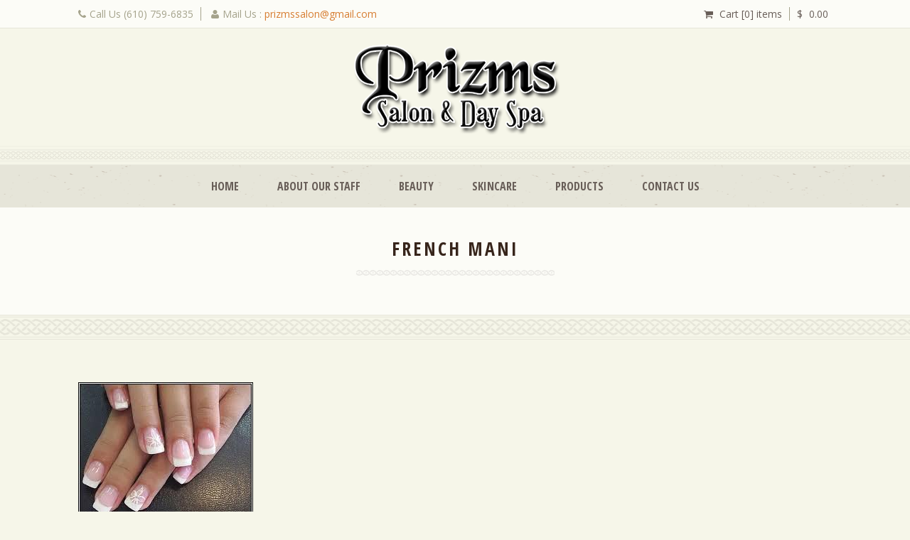

--- FILE ---
content_type: text/html; charset=UTF-8
request_url: http://www.prizmssalon.com/beauty/french-mani/
body_size: 10166
content:
    <!doctype html>
<!--[if IE 7 ]>    <html lang="en-gb" class="isie ie7 oldie no-js"> <![endif]-->
<!--[if IE 8 ]>    <html lang="en-gb" class="isie ie8 oldie no-js"> <![endif]-->
<!--[if IE 9 ]>    <html lang="en-gb" class="isie ie9 no-js"> <![endif]-->
<!--[if (gt IE 9)|!(IE)]><!--> <html lang="en-US"> <!--<![endif]-->
<head>
	<meta charset="utf-8">
	<meta name='viewport' content='width=device-width, initial-scale=1, maximum-scale=1' />	<title>french mani - Prizms Salon &amp; Day Spa</title>
	<link rel="profile" href="http://gmpg.org/xfn/11" />
	<link rel="pingback" href="http://www.prizmssalon.com/xmlrpc.php" />
    <!--[if lt IE 9]>
        <script src="http://html5shim.googlecode.com/svn/trunk/html5.js"></script>
    <![endif]-->				<script>document.documentElement.className = document.documentElement.className + ' yes-js js_active js'</script>
				
 <script type='text/javascript'>
	var mytheme_urls = {
		 theme_base_url:'http://www.prizmssalon.com/wp-content/themes/dreamspa/'
 		,framework_base_url:'http://www.prizmssalon.com/wp-content/themes/dreamspa/framework/'
 		,ajaxurl:'http://www.prizmssalon.com/wp-admin/admin-ajax.php'
 		,url:'http://www.prizmssalon.com'
 		,scroll:'disable'
 		,stickynav:'disable'
 		,mobilestickynav:'disable'
 		,is_admin:''
 		,skin:'chocolate'
 		,layout:'wide'
 		,isResponsive:'enable'
 		,isRTL:false
 		,layout_pattern:''
	};
 </script>
<link href='http://www.prizmssalon.com/wp-content/themes/dreamspa/images/favicon.png' rel='shortcut icon' type='image/x-icon' />
<link href='http://www.prizmssalon.com/wp-content/themes/dreamspa/images/apple-touch-icon.png' rel='apple-touch-icon-precomposed'/>
<link href='http://www.prizmssalon.com/wp-content/themes/dreamspa/images/apple-touch-icon-114x114.png' sizes='114x114' rel='apple-touch-icon-precomposed'/>
<link href='http://www.prizmssalon.com/wp-content/themes/dreamspa/images/apple-touch-icon-72x72.png' sizes='72x72' rel='apple-touch-icon-precomposed'/>
<link href='http://www.prizmssalon.com/wp-content/themes/dreamspa/images/apple-touch-icon-144x144.png' sizes='144x144' rel='apple-touch-icon-precomposed'/>
<meta name='robots' content='index, follow, max-image-preview:large, max-snippet:-1, max-video-preview:-1' />

	<!-- This site is optimized with the Yoast SEO plugin v22.3 - https://yoast.com/wordpress/plugins/seo/ -->
	<link rel="canonical" href="http://www.prizmssalon.com/beauty/french-mani/" />
	<meta property="og:locale" content="en_US" />
	<meta property="og:type" content="article" />
	<meta property="og:title" content="french mani - Prizms Salon &amp; Day Spa" />
	<meta property="og:url" content="http://www.prizmssalon.com/beauty/french-mani/" />
	<meta property="og:site_name" content="Prizms Salon &amp; Day Spa" />
	<meta property="og:image" content="http://www.prizmssalon.com/beauty/french-mani" />
	<meta property="og:image:width" content="246" />
	<meta property="og:image:height" content="204" />
	<meta property="og:image:type" content="image/jpeg" />
	<script type="application/ld+json" class="yoast-schema-graph">{"@context":"https://schema.org","@graph":[{"@type":"WebPage","@id":"http://www.prizmssalon.com/beauty/french-mani/","url":"http://www.prizmssalon.com/beauty/french-mani/","name":"french mani - Prizms Salon &amp; Day Spa","isPartOf":{"@id":"https://www.prizmssalon.com/#website"},"primaryImageOfPage":{"@id":"http://www.prizmssalon.com/beauty/french-mani/#primaryimage"},"image":{"@id":"http://www.prizmssalon.com/beauty/french-mani/#primaryimage"},"thumbnailUrl":"http://www.prizmssalon.com/wp-content/uploads/2015/04/french-mani.jpg","datePublished":"2015-10-16T18:05:11+00:00","dateModified":"2015-10-16T18:05:11+00:00","breadcrumb":{"@id":"http://www.prizmssalon.com/beauty/french-mani/#breadcrumb"},"inLanguage":"en-US","potentialAction":[{"@type":"ReadAction","target":["http://www.prizmssalon.com/beauty/french-mani/"]}]},{"@type":"ImageObject","inLanguage":"en-US","@id":"http://www.prizmssalon.com/beauty/french-mani/#primaryimage","url":"http://www.prizmssalon.com/wp-content/uploads/2015/04/french-mani.jpg","contentUrl":"http://www.prizmssalon.com/wp-content/uploads/2015/04/french-mani.jpg","width":246,"height":204},{"@type":"BreadcrumbList","@id":"http://www.prizmssalon.com/beauty/french-mani/#breadcrumb","itemListElement":[{"@type":"ListItem","position":1,"name":"Home","item":"https://www.prizmssalon.com/"},{"@type":"ListItem","position":2,"name":"Beauty","item":"http://www.prizmssalon.com/beauty/"},{"@type":"ListItem","position":3,"name":"french mani"}]},{"@type":"WebSite","@id":"https://www.prizmssalon.com/#website","url":"https://www.prizmssalon.com/","name":"Prizms Salon &amp; Day Spa","description":"","potentialAction":[{"@type":"SearchAction","target":{"@type":"EntryPoint","urlTemplate":"https://www.prizmssalon.com/?s={search_term_string}"},"query-input":"required name=search_term_string"}],"inLanguage":"en-US"}]}</script>
	<!-- / Yoast SEO plugin. -->


<link rel='dns-prefetch' href='//fonts.googleapis.com' />
<link rel="alternate" type="application/rss+xml" title="Prizms Salon &amp; Day Spa &raquo; Feed" href="http://www.prizmssalon.com/feed/" />
<link rel="alternate" type="application/rss+xml" title="Prizms Salon &amp; Day Spa &raquo; Comments Feed" href="http://www.prizmssalon.com/comments/feed/" />
<link rel="alternate" type="application/rss+xml" title="Prizms Salon &amp; Day Spa &raquo; french mani Comments Feed" href="http://www.prizmssalon.com/beauty/french-mani/feed/" />
<script type="text/javascript">
/* <![CDATA[ */
window._wpemojiSettings = {"baseUrl":"https:\/\/s.w.org\/images\/core\/emoji\/15.0.3\/72x72\/","ext":".png","svgUrl":"https:\/\/s.w.org\/images\/core\/emoji\/15.0.3\/svg\/","svgExt":".svg","source":{"concatemoji":"http:\/\/www.prizmssalon.com\/wp-includes\/js\/wp-emoji-release.min.js?ver=6.5.7"}};
/*! This file is auto-generated */
!function(i,n){var o,s,e;function c(e){try{var t={supportTests:e,timestamp:(new Date).valueOf()};sessionStorage.setItem(o,JSON.stringify(t))}catch(e){}}function p(e,t,n){e.clearRect(0,0,e.canvas.width,e.canvas.height),e.fillText(t,0,0);var t=new Uint32Array(e.getImageData(0,0,e.canvas.width,e.canvas.height).data),r=(e.clearRect(0,0,e.canvas.width,e.canvas.height),e.fillText(n,0,0),new Uint32Array(e.getImageData(0,0,e.canvas.width,e.canvas.height).data));return t.every(function(e,t){return e===r[t]})}function u(e,t,n){switch(t){case"flag":return n(e,"\ud83c\udff3\ufe0f\u200d\u26a7\ufe0f","\ud83c\udff3\ufe0f\u200b\u26a7\ufe0f")?!1:!n(e,"\ud83c\uddfa\ud83c\uddf3","\ud83c\uddfa\u200b\ud83c\uddf3")&&!n(e,"\ud83c\udff4\udb40\udc67\udb40\udc62\udb40\udc65\udb40\udc6e\udb40\udc67\udb40\udc7f","\ud83c\udff4\u200b\udb40\udc67\u200b\udb40\udc62\u200b\udb40\udc65\u200b\udb40\udc6e\u200b\udb40\udc67\u200b\udb40\udc7f");case"emoji":return!n(e,"\ud83d\udc26\u200d\u2b1b","\ud83d\udc26\u200b\u2b1b")}return!1}function f(e,t,n){var r="undefined"!=typeof WorkerGlobalScope&&self instanceof WorkerGlobalScope?new OffscreenCanvas(300,150):i.createElement("canvas"),a=r.getContext("2d",{willReadFrequently:!0}),o=(a.textBaseline="top",a.font="600 32px Arial",{});return e.forEach(function(e){o[e]=t(a,e,n)}),o}function t(e){var t=i.createElement("script");t.src=e,t.defer=!0,i.head.appendChild(t)}"undefined"!=typeof Promise&&(o="wpEmojiSettingsSupports",s=["flag","emoji"],n.supports={everything:!0,everythingExceptFlag:!0},e=new Promise(function(e){i.addEventListener("DOMContentLoaded",e,{once:!0})}),new Promise(function(t){var n=function(){try{var e=JSON.parse(sessionStorage.getItem(o));if("object"==typeof e&&"number"==typeof e.timestamp&&(new Date).valueOf()<e.timestamp+604800&&"object"==typeof e.supportTests)return e.supportTests}catch(e){}return null}();if(!n){if("undefined"!=typeof Worker&&"undefined"!=typeof OffscreenCanvas&&"undefined"!=typeof URL&&URL.createObjectURL&&"undefined"!=typeof Blob)try{var e="postMessage("+f.toString()+"("+[JSON.stringify(s),u.toString(),p.toString()].join(",")+"));",r=new Blob([e],{type:"text/javascript"}),a=new Worker(URL.createObjectURL(r),{name:"wpTestEmojiSupports"});return void(a.onmessage=function(e){c(n=e.data),a.terminate(),t(n)})}catch(e){}c(n=f(s,u,p))}t(n)}).then(function(e){for(var t in e)n.supports[t]=e[t],n.supports.everything=n.supports.everything&&n.supports[t],"flag"!==t&&(n.supports.everythingExceptFlag=n.supports.everythingExceptFlag&&n.supports[t]);n.supports.everythingExceptFlag=n.supports.everythingExceptFlag&&!n.supports.flag,n.DOMReady=!1,n.readyCallback=function(){n.DOMReady=!0}}).then(function(){return e}).then(function(){var e;n.supports.everything||(n.readyCallback(),(e=n.source||{}).concatemoji?t(e.concatemoji):e.wpemoji&&e.twemoji&&(t(e.twemoji),t(e.wpemoji)))}))}((window,document),window._wpemojiSettings);
/* ]]> */
</script>
<link rel='stylesheet' id='dt-animation-css-css' href='http://www.prizmssalon.com/wp-content/plugins/designthemes-core-features/shortcodes/css/animations.css?ver=6.5.7' type='text/css' media='all' />
<link rel='stylesheet' id='dt-flex-css-css' href='http://www.prizmssalon.com/wp-content/plugins/designthemes-core-features/shortcodes/css/flexslider.css?ver=6.5.7' type='text/css' media='all' />
<link rel='stylesheet' id='dt-sc-css-css' href='http://www.prizmssalon.com/wp-content/plugins/designthemes-core-features/shortcodes/css/shortcodes.css?ver=6.5.7' type='text/css' media='all' />
<link rel='stylesheet' id='dt-animations-css' href='http://www.prizmssalon.com/wp-content/plugins/designthemes-core-features/page-builder/css/animations.css?ver=6.5.7' type='text/css' media='all' />
<link rel='stylesheet' id='dt-woocommerce-css-css' href='http://www.prizmssalon.com/wp-content/themes/dreamspa/framework/woocommerce/style.css?ver=6.5.7' type='text/css' media='all' />
<style id='wp-emoji-styles-inline-css' type='text/css'>

	img.wp-smiley, img.emoji {
		display: inline !important;
		border: none !important;
		box-shadow: none !important;
		height: 1em !important;
		width: 1em !important;
		margin: 0 0.07em !important;
		vertical-align: -0.1em !important;
		background: none !important;
		padding: 0 !important;
	}
</style>
<link rel='stylesheet' id='wp-block-library-css' href='http://www.prizmssalon.com/wp-includes/css/dist/block-library/style.min.css?ver=6.5.7' type='text/css' media='all' />
<link rel='stylesheet' id='jquery-selectBox-css' href='http://www.prizmssalon.com/wp-content/plugins/yith-woocommerce-wishlist/assets/css/jquery.selectBox.css?ver=1.2.0' type='text/css' media='all' />
<link rel='stylesheet' id='yith-wcwl-font-awesome-css' href='http://www.prizmssalon.com/wp-content/plugins/yith-woocommerce-wishlist/assets/css/font-awesome.css?ver=4.7.0' type='text/css' media='all' />
<link rel='stylesheet' id='woocommerce_prettyPhoto_css-css' href='//www.prizmssalon.com/wp-content/plugins/woocommerce/assets/css/prettyPhoto.css?ver=3.1.6' type='text/css' media='all' />
<link rel='stylesheet' id='yith-wcwl-main-css' href='http://www.prizmssalon.com/wp-content/plugins/yith-woocommerce-wishlist/assets/css/style.css?ver=3.31.0' type='text/css' media='all' />
<style id='classic-theme-styles-inline-css' type='text/css'>
/*! This file is auto-generated */
.wp-block-button__link{color:#fff;background-color:#32373c;border-radius:9999px;box-shadow:none;text-decoration:none;padding:calc(.667em + 2px) calc(1.333em + 2px);font-size:1.125em}.wp-block-file__button{background:#32373c;color:#fff;text-decoration:none}
</style>
<style id='global-styles-inline-css' type='text/css'>
body{--wp--preset--color--black: #000000;--wp--preset--color--cyan-bluish-gray: #abb8c3;--wp--preset--color--white: #ffffff;--wp--preset--color--pale-pink: #f78da7;--wp--preset--color--vivid-red: #cf2e2e;--wp--preset--color--luminous-vivid-orange: #ff6900;--wp--preset--color--luminous-vivid-amber: #fcb900;--wp--preset--color--light-green-cyan: #7bdcb5;--wp--preset--color--vivid-green-cyan: #00d084;--wp--preset--color--pale-cyan-blue: #8ed1fc;--wp--preset--color--vivid-cyan-blue: #0693e3;--wp--preset--color--vivid-purple: #9b51e0;--wp--preset--gradient--vivid-cyan-blue-to-vivid-purple: linear-gradient(135deg,rgba(6,147,227,1) 0%,rgb(155,81,224) 100%);--wp--preset--gradient--light-green-cyan-to-vivid-green-cyan: linear-gradient(135deg,rgb(122,220,180) 0%,rgb(0,208,130) 100%);--wp--preset--gradient--luminous-vivid-amber-to-luminous-vivid-orange: linear-gradient(135deg,rgba(252,185,0,1) 0%,rgba(255,105,0,1) 100%);--wp--preset--gradient--luminous-vivid-orange-to-vivid-red: linear-gradient(135deg,rgba(255,105,0,1) 0%,rgb(207,46,46) 100%);--wp--preset--gradient--very-light-gray-to-cyan-bluish-gray: linear-gradient(135deg,rgb(238,238,238) 0%,rgb(169,184,195) 100%);--wp--preset--gradient--cool-to-warm-spectrum: linear-gradient(135deg,rgb(74,234,220) 0%,rgb(151,120,209) 20%,rgb(207,42,186) 40%,rgb(238,44,130) 60%,rgb(251,105,98) 80%,rgb(254,248,76) 100%);--wp--preset--gradient--blush-light-purple: linear-gradient(135deg,rgb(255,206,236) 0%,rgb(152,150,240) 100%);--wp--preset--gradient--blush-bordeaux: linear-gradient(135deg,rgb(254,205,165) 0%,rgb(254,45,45) 50%,rgb(107,0,62) 100%);--wp--preset--gradient--luminous-dusk: linear-gradient(135deg,rgb(255,203,112) 0%,rgb(199,81,192) 50%,rgb(65,88,208) 100%);--wp--preset--gradient--pale-ocean: linear-gradient(135deg,rgb(255,245,203) 0%,rgb(182,227,212) 50%,rgb(51,167,181) 100%);--wp--preset--gradient--electric-grass: linear-gradient(135deg,rgb(202,248,128) 0%,rgb(113,206,126) 100%);--wp--preset--gradient--midnight: linear-gradient(135deg,rgb(2,3,129) 0%,rgb(40,116,252) 100%);--wp--preset--font-size--small: 13px;--wp--preset--font-size--medium: 20px;--wp--preset--font-size--large: 36px;--wp--preset--font-size--x-large: 42px;--wp--preset--spacing--20: 0.44rem;--wp--preset--spacing--30: 0.67rem;--wp--preset--spacing--40: 1rem;--wp--preset--spacing--50: 1.5rem;--wp--preset--spacing--60: 2.25rem;--wp--preset--spacing--70: 3.38rem;--wp--preset--spacing--80: 5.06rem;--wp--preset--shadow--natural: 6px 6px 9px rgba(0, 0, 0, 0.2);--wp--preset--shadow--deep: 12px 12px 50px rgba(0, 0, 0, 0.4);--wp--preset--shadow--sharp: 6px 6px 0px rgba(0, 0, 0, 0.2);--wp--preset--shadow--outlined: 6px 6px 0px -3px rgba(255, 255, 255, 1), 6px 6px rgba(0, 0, 0, 1);--wp--preset--shadow--crisp: 6px 6px 0px rgba(0, 0, 0, 1);}:where(.is-layout-flex){gap: 0.5em;}:where(.is-layout-grid){gap: 0.5em;}body .is-layout-flex{display: flex;}body .is-layout-flex{flex-wrap: wrap;align-items: center;}body .is-layout-flex > *{margin: 0;}body .is-layout-grid{display: grid;}body .is-layout-grid > *{margin: 0;}:where(.wp-block-columns.is-layout-flex){gap: 2em;}:where(.wp-block-columns.is-layout-grid){gap: 2em;}:where(.wp-block-post-template.is-layout-flex){gap: 1.25em;}:where(.wp-block-post-template.is-layout-grid){gap: 1.25em;}.has-black-color{color: var(--wp--preset--color--black) !important;}.has-cyan-bluish-gray-color{color: var(--wp--preset--color--cyan-bluish-gray) !important;}.has-white-color{color: var(--wp--preset--color--white) !important;}.has-pale-pink-color{color: var(--wp--preset--color--pale-pink) !important;}.has-vivid-red-color{color: var(--wp--preset--color--vivid-red) !important;}.has-luminous-vivid-orange-color{color: var(--wp--preset--color--luminous-vivid-orange) !important;}.has-luminous-vivid-amber-color{color: var(--wp--preset--color--luminous-vivid-amber) !important;}.has-light-green-cyan-color{color: var(--wp--preset--color--light-green-cyan) !important;}.has-vivid-green-cyan-color{color: var(--wp--preset--color--vivid-green-cyan) !important;}.has-pale-cyan-blue-color{color: var(--wp--preset--color--pale-cyan-blue) !important;}.has-vivid-cyan-blue-color{color: var(--wp--preset--color--vivid-cyan-blue) !important;}.has-vivid-purple-color{color: var(--wp--preset--color--vivid-purple) !important;}.has-black-background-color{background-color: var(--wp--preset--color--black) !important;}.has-cyan-bluish-gray-background-color{background-color: var(--wp--preset--color--cyan-bluish-gray) !important;}.has-white-background-color{background-color: var(--wp--preset--color--white) !important;}.has-pale-pink-background-color{background-color: var(--wp--preset--color--pale-pink) !important;}.has-vivid-red-background-color{background-color: var(--wp--preset--color--vivid-red) !important;}.has-luminous-vivid-orange-background-color{background-color: var(--wp--preset--color--luminous-vivid-orange) !important;}.has-luminous-vivid-amber-background-color{background-color: var(--wp--preset--color--luminous-vivid-amber) !important;}.has-light-green-cyan-background-color{background-color: var(--wp--preset--color--light-green-cyan) !important;}.has-vivid-green-cyan-background-color{background-color: var(--wp--preset--color--vivid-green-cyan) !important;}.has-pale-cyan-blue-background-color{background-color: var(--wp--preset--color--pale-cyan-blue) !important;}.has-vivid-cyan-blue-background-color{background-color: var(--wp--preset--color--vivid-cyan-blue) !important;}.has-vivid-purple-background-color{background-color: var(--wp--preset--color--vivid-purple) !important;}.has-black-border-color{border-color: var(--wp--preset--color--black) !important;}.has-cyan-bluish-gray-border-color{border-color: var(--wp--preset--color--cyan-bluish-gray) !important;}.has-white-border-color{border-color: var(--wp--preset--color--white) !important;}.has-pale-pink-border-color{border-color: var(--wp--preset--color--pale-pink) !important;}.has-vivid-red-border-color{border-color: var(--wp--preset--color--vivid-red) !important;}.has-luminous-vivid-orange-border-color{border-color: var(--wp--preset--color--luminous-vivid-orange) !important;}.has-luminous-vivid-amber-border-color{border-color: var(--wp--preset--color--luminous-vivid-amber) !important;}.has-light-green-cyan-border-color{border-color: var(--wp--preset--color--light-green-cyan) !important;}.has-vivid-green-cyan-border-color{border-color: var(--wp--preset--color--vivid-green-cyan) !important;}.has-pale-cyan-blue-border-color{border-color: var(--wp--preset--color--pale-cyan-blue) !important;}.has-vivid-cyan-blue-border-color{border-color: var(--wp--preset--color--vivid-cyan-blue) !important;}.has-vivid-purple-border-color{border-color: var(--wp--preset--color--vivid-purple) !important;}.has-vivid-cyan-blue-to-vivid-purple-gradient-background{background: var(--wp--preset--gradient--vivid-cyan-blue-to-vivid-purple) !important;}.has-light-green-cyan-to-vivid-green-cyan-gradient-background{background: var(--wp--preset--gradient--light-green-cyan-to-vivid-green-cyan) !important;}.has-luminous-vivid-amber-to-luminous-vivid-orange-gradient-background{background: var(--wp--preset--gradient--luminous-vivid-amber-to-luminous-vivid-orange) !important;}.has-luminous-vivid-orange-to-vivid-red-gradient-background{background: var(--wp--preset--gradient--luminous-vivid-orange-to-vivid-red) !important;}.has-very-light-gray-to-cyan-bluish-gray-gradient-background{background: var(--wp--preset--gradient--very-light-gray-to-cyan-bluish-gray) !important;}.has-cool-to-warm-spectrum-gradient-background{background: var(--wp--preset--gradient--cool-to-warm-spectrum) !important;}.has-blush-light-purple-gradient-background{background: var(--wp--preset--gradient--blush-light-purple) !important;}.has-blush-bordeaux-gradient-background{background: var(--wp--preset--gradient--blush-bordeaux) !important;}.has-luminous-dusk-gradient-background{background: var(--wp--preset--gradient--luminous-dusk) !important;}.has-pale-ocean-gradient-background{background: var(--wp--preset--gradient--pale-ocean) !important;}.has-electric-grass-gradient-background{background: var(--wp--preset--gradient--electric-grass) !important;}.has-midnight-gradient-background{background: var(--wp--preset--gradient--midnight) !important;}.has-small-font-size{font-size: var(--wp--preset--font-size--small) !important;}.has-medium-font-size{font-size: var(--wp--preset--font-size--medium) !important;}.has-large-font-size{font-size: var(--wp--preset--font-size--large) !important;}.has-x-large-font-size{font-size: var(--wp--preset--font-size--x-large) !important;}
.wp-block-navigation a:where(:not(.wp-element-button)){color: inherit;}
:where(.wp-block-post-template.is-layout-flex){gap: 1.25em;}:where(.wp-block-post-template.is-layout-grid){gap: 1.25em;}
:where(.wp-block-columns.is-layout-flex){gap: 2em;}:where(.wp-block-columns.is-layout-grid){gap: 2em;}
.wp-block-pullquote{font-size: 1.5em;line-height: 1.6;}
</style>
<link rel='stylesheet' id='layerslider-css' href='http://www.prizmssalon.com/wp-content/plugins/LayerSlider/static/css/layerslider.css?ver=5.3.2' type='text/css' media='all' />
<link rel='stylesheet' id='ls-google-fonts-css' href='http://fonts.googleapis.com/css?family=Lato:100,300,regular,700,900%7COpen+Sans:300%7CIndie+Flower:regular%7COswald:300,regular,700&#038;subset=latin%2Clatin-ext' type='text/css' media='all' />
<link rel='stylesheet' id='contact-form-7-css' href='http://www.prizmssalon.com/wp-content/plugins/contact-form-7/includes/css/styles.css?ver=5.9.3' type='text/css' media='all' />
<link rel='stylesheet' id='responsive_map_css-css' href='http://www.prizmssalon.com/wp-content/plugins/responsive-maps-plugin/includes/css/style.css?ver=2.13' type='text/css' media='all' />
<link rel='stylesheet' id='rs-plugin-settings-css' href='http://www.prizmssalon.com/wp-content/plugins/revslider/rs-plugin/css/settings.css?ver=4.6.5' type='text/css' media='all' />
<style id='rs-plugin-settings-inline-css' type='text/css'>
.tp-caption a{color:#ff7302;text-shadow:none;-webkit-transition:all 0.2s ease-out;-moz-transition:all 0.2s ease-out;-o-transition:all 0.2s ease-out;-ms-transition:all 0.2s ease-out}.tp-caption a:hover{color:#ffa902}
</style>
<style id='woocommerce-inline-inline-css' type='text/css'>
.woocommerce form .form-row .required { visibility: visible; }
</style>
<link rel='stylesheet' id='prettyphoto-css' href='http://www.prizmssalon.com/wp-content/themes/dreamspa/css/prettyPhoto.css?ver=6.5.7' type='text/css' media='all' />
<link rel='stylesheet' id='dreamspa-default-css' href='http://www.prizmssalon.com/wp-content/themes/dreamspa/style.css?ver=6.5.7' type='text/css' media='all' />
<link rel='stylesheet' id='skin-css' href='http://www.prizmssalon.com/wp-content/themes/dreamspa/skins/chocolate/style.css?ver=6.5.7' type='text/css' media='all' />
<link rel='stylesheet' id='custom-font-awesome-css' href='http://www.prizmssalon.com/wp-content/themes/dreamspa/css/font-awesome.min.css?ver=4.1.0' type='text/css' media='all' />
<!--[if lt IE 7]>
<link rel='stylesheet' id='custom-font-awesome-ie7-css' href='http://www.prizmssalon.com/wp-content/themes/dreamspa/css/font-awesome-ie7.min.css?ver=6.5.7' type='text/css' media='all' />
<![endif]-->
<!--[if lt IE 9]>
<link rel='stylesheet' id='ie8-and-down-css' href='http://www.prizmssalon.com/wp-content/themes/dreamspa/css/ie8-and-down.css?ver=6.5.7' type='text/css' media='all' />
<![endif]-->
<link rel='stylesheet' id='responsive-css' href='http://www.prizmssalon.com/wp-content/themes/dreamspa/responsive.css?ver=6.5.7' type='text/css' media='all' />
<link rel='stylesheet' id='mytheme-google-fonts-css' href='http://fonts.googleapis.com/css?family=Open+Sans:400,300,300italic,400italic,600,600italic,700,700italic,800,800italic|Open+Sans+Condensed:300,300italic,700|Courgette' type='text/css' media='all' />
 <!--[if IE]>
    <style type="text/css" media="screen">
			.team .social-icons li {
				behavior: url(http://www.prizmssalon.com/wp-content/themes/dreamspa/PIE.php);
               }
     </style>
     <![endif]-->
<script type="text/javascript" src="http://www.prizmssalon.com/wp-includes/js/jquery/jquery.min.js?ver=3.7.1" id="jquery-core-js"></script>
<script type="text/javascript" src="http://www.prizmssalon.com/wp-includes/js/jquery/jquery-migrate.min.js?ver=3.4.1" id="jquery-migrate-js"></script>
<script type="text/javascript" src="http://www.prizmssalon.com/wp-content/plugins/LayerSlider/static/js/greensock.js?ver=1.11.8" id="greensock-js"></script>
<script type="text/javascript" src="http://www.prizmssalon.com/wp-content/plugins/LayerSlider/static/js/layerslider.kreaturamedia.jquery.js?ver=5.3.2" id="layerslider-js"></script>
<script type="text/javascript" src="http://www.prizmssalon.com/wp-content/plugins/LayerSlider/static/js/layerslider.transitions.js?ver=5.3.2" id="layerslider-transitions-js"></script>
<script type="text/javascript" src="http://www.prizmssalon.com/wp-content/plugins/revslider/rs-plugin/js/jquery.themepunch.tools.min.js?ver=4.6.5" id="tp-tools-js"></script>
<script type="text/javascript" src="http://www.prizmssalon.com/wp-content/plugins/revslider/rs-plugin/js/jquery.themepunch.revolution.min.js?ver=4.6.5" id="revmin-js"></script>
<script type="text/javascript" id="likesScript-js-extra">
/* <![CDATA[ */
var like_this_ajax_object = {"ajax_url":"http:\/\/www.prizmssalon.com\/wp-admin\/admin-ajax.php"};
/* ]]> */
</script>
<script type="text/javascript" src="http://www.prizmssalon.com/wp-content/plugins/roses-like-this/likesScript.js?ver=6.5.7" id="likesScript-js"></script>
<script type="text/javascript" src="http://www.prizmssalon.com/wp-content/plugins/woocommerce/assets/js/jquery-blockui/jquery.blockUI.min.js?ver=2.7.0-wc.8.9.4" id="jquery-blockui-js" defer="defer" data-wp-strategy="defer"></script>
<script type="text/javascript" id="wc-add-to-cart-js-extra">
/* <![CDATA[ */
var wc_add_to_cart_params = {"ajax_url":"\/wp-admin\/admin-ajax.php","wc_ajax_url":"\/?wc-ajax=%%endpoint%%","i18n_view_cart":"View cart","cart_url":"http:\/\/www.prizmssalon.com\/shop\/cart\/","is_cart":"","cart_redirect_after_add":"no"};
/* ]]> */
</script>
<script type="text/javascript" src="http://www.prizmssalon.com/wp-content/plugins/woocommerce/assets/js/frontend/add-to-cart.min.js?ver=8.9.4" id="wc-add-to-cart-js" defer="defer" data-wp-strategy="defer"></script>
<script type="text/javascript" src="http://www.prizmssalon.com/wp-content/plugins/woocommerce/assets/js/js-cookie/js.cookie.min.js?ver=2.1.4-wc.8.9.4" id="js-cookie-js" defer="defer" data-wp-strategy="defer"></script>
<script type="text/javascript" id="woocommerce-js-extra">
/* <![CDATA[ */
var woocommerce_params = {"ajax_url":"\/wp-admin\/admin-ajax.php","wc_ajax_url":"\/?wc-ajax=%%endpoint%%"};
/* ]]> */
</script>
<script type="text/javascript" src="http://www.prizmssalon.com/wp-content/plugins/woocommerce/assets/js/frontend/woocommerce.min.js?ver=8.9.4" id="woocommerce-js" defer="defer" data-wp-strategy="defer"></script>
<script type="text/javascript" src="http://www.prizmssalon.com/wp-content/themes/dreamspa/framework/js/public/modernizr.min.js?ver=6.5.7" id="modernizr-script-js"></script>
<style type="text/css">	body {color:#353535; }	</style><link rel="https://api.w.org/" href="http://www.prizmssalon.com/wp-json/" /><link rel="alternate" type="application/json" href="http://www.prizmssalon.com/wp-json/wp/v2/media/323" /><link rel="EditURI" type="application/rsd+xml" title="RSD" href="http://www.prizmssalon.com/xmlrpc.php?rsd" />
<meta name="generator" content="WordPress 6.5.7" />
<meta name="generator" content="WooCommerce 8.9.4" />
<link rel='shortlink' href='http://www.prizmssalon.com/?p=323' />
<link rel="alternate" type="application/json+oembed" href="http://www.prizmssalon.com/wp-json/oembed/1.0/embed?url=http%3A%2F%2Fwww.prizmssalon.com%2Fbeauty%2Ffrench-mani%2F" />
<link rel="alternate" type="text/xml+oembed" href="http://www.prizmssalon.com/wp-json/oembed/1.0/embed?url=http%3A%2F%2Fwww.prizmssalon.com%2Fbeauty%2Ffrench-mani%2F&#038;format=xml" />
		<script type="text/javascript">
			jQuery(document).ready(function() {
				// CUSTOM AJAX CONTENT LOADING FUNCTION
				var ajaxRevslider = function(obj) {
				
					// obj.type : Post Type
					// obj.id : ID of Content to Load
					// obj.aspectratio : The Aspect Ratio of the Container / Media
					// obj.selector : The Container Selector where the Content of Ajax will be injected. It is done via the Essential Grid on Return of Content
					
					var content = "";

					data = {};
					
					data.action = 'revslider_ajax_call_front';
					data.client_action = 'get_slider_html';
					data.token = '19347e56e7';
					data.type = obj.type;
					data.id = obj.id;
					data.aspectratio = obj.aspectratio;
					
					// SYNC AJAX REQUEST
					jQuery.ajax({
						type:"post",
						url:"http://www.prizmssalon.com/wp-admin/admin-ajax.php",
						dataType: 'json',
						data:data,
						async:false,
						success: function(ret, textStatus, XMLHttpRequest) {
							if(ret.success == true)
								content = ret.data;								
						},
						error: function(e) {
							console.log(e);
						}
					});
					
					 // FIRST RETURN THE CONTENT WHEN IT IS LOADED !!
					 return content;						 
				};
				
				// CUSTOM AJAX FUNCTION TO REMOVE THE SLIDER
				var ajaxRemoveRevslider = function(obj) {
					return jQuery(obj.selector+" .rev_slider").revkill();
				};

				// EXTEND THE AJAX CONTENT LOADING TYPES WITH TYPE AND FUNCTION
				var extendessential = setInterval(function() {
					if (jQuery.fn.tpessential != undefined) {
						clearInterval(extendessential);
						if(typeof(jQuery.fn.tpessential.defaults) !== 'undefined') {
							jQuery.fn.tpessential.defaults.ajaxTypes.push({type:"revslider",func:ajaxRevslider,killfunc:ajaxRemoveRevslider,openAnimationSpeed:0.3});   
							// type:  Name of the Post to load via Ajax into the Essential Grid Ajax Container
							// func: the Function Name which is Called once the Item with the Post Type has been clicked
							// killfunc: function to kill in case the Ajax Window going to be removed (before Remove function !
							// openAnimationSpeed: how quick the Ajax Content window should be animated (default is 0.3)
						}
					}
				},30);
			});
		</script>
			<noscript><style>.woocommerce-product-gallery{ opacity: 1 !important; }</style></noscript>
	<style type="text/css">.recentcomments a{display:inline !important;padding:0 !important;margin:0 !important;}</style><style type="text/css">.recentcomments a{display:inline !important;padding:0 !important;margin:0 !important;}</style></head>
<body class="attachment attachment-template-default attachmentid-323 attachment-jpeg theme-dreamspa woocommerce-no-js">
<!-- **Wrapper** -->
<div class="wrapper">
	<div class="inner-wrapper">

        <!-- **Header Wrapper** -->
        <div id="header-wrapper"><!-- **Header** -->
<header id="header" class="header1">

		<div class="top-bar">
		<div class="container">
			<ul class="contact-details">
				<li><span class="fa fa-phone"></span>Call Us (610) 759-6835</li>
				<li><span class="fa fa-user"></span>Mail Us :					<a href="mailto:prizmssalon@gmail.com" title="">prizmssalon@gmail.com</a>
				</li>
			</ul>

								<ul class="cart-details">
						<li><span class="fa fa-shopping-cart"></span> 
							<a id="top-cart-count" href="http://www.prizmssalon.com/shop/cart/">Cart [0] items</a></li>
						<li><a id="top-cart-total" href="http://www.prizmssalon.com/shop/cart/"><span class="woocommerce-Price-amount amount"><bdi><span class="woocommerce-Price-currencySymbol">&#36;</span>&nbsp;0.00</bdi></span></a></li>
					</ul>	 	
		</div>
	</div>

	<div class="container">

		<div id="logo">				<a href="http://www.prizmssalon.com" title="Prizms Salon &amp; Day Spa">
					<img class="normal_logo" src="http://www.prizmssalon.com/wp-content/uploads/2015/07/prizms-logo1.png" alt="Prizms Salon &amp; Day Spa" title="Prizms Salon &amp; Day Spa" />
                    <img class="retina_logo" src="http://www.prizmssalon.com/wp-content/uploads/2015/07/prizms-logo1.png" alt="Prizms Salon &amp; Day Spa"
                    	 title="Prizms Salon &amp; Day Spa" style="width:124px; height:62px;"/>
				</a></div>			
	</div>

	<div class="main-menu-wrapper">
		<!-- **Navigation** -->
		<nav id="main-menu">
			<div class="container">
				<div class="dt-menu-toggle" id="dt-menu-toggle">
					Menu					<span class="dt-menu-toggle-icon"></span>
				</div><ul id="menu-main-1" class="menu"><li id="menu-item-92" class="menu-item menu-item-type-custom menu-item-object-custom menu-item-home menu-item-depth-0 menu-item-simple-parent "><a href="http://www.prizmssalon.com/">Home</a></li>
<li id="menu-item-93" class="menu-item menu-item-type-post_type menu-item-object-page menu-item-depth-0 menu-item-simple-parent "><a href="http://www.prizmssalon.com/about-our-staff/">About Our Staff</a></li>
<li id="menu-item-94" class="menu-item menu-item-type-post_type menu-item-object-page menu-item-depth-0 menu-item-simple-parent "><a href="http://www.prizmssalon.com/beauty/">Beauty</a></li>
<li id="menu-item-101" class="menu-item menu-item-type-post_type menu-item-object-page menu-item-depth-0 menu-item-simple-parent "><a href="http://www.prizmssalon.com/skincare/">Skincare</a></li>
<li id="menu-item-97" class="menu-item menu-item-type-post_type menu-item-object-page menu-item-has-children menu-item-depth-0 menu-item-simple-parent "><a href="http://www.prizmssalon.com/shop/">Products</a>


<ul class="sub-menu">
	<li id="menu-item-96" class="menu-item menu-item-type-post_type menu-item-object-page menu-item-has-children menu-item-depth-1"><a href="http://www.prizmssalon.com/my-account/">My Account</a>
	<ul class="sub-menu">
		<li id="menu-item-100" class="menu-item menu-item-type-post_type menu-item-object-page menu-item-depth-2"><a href="http://www.prizmssalon.com/shop/wishlist/">Wishlist</a></li>
		<li id="menu-item-98" class="menu-item menu-item-type-post_type menu-item-object-page menu-item-depth-2"><a href="http://www.prizmssalon.com/shop/cart/">Cart</a></li>
		<li id="menu-item-99" class="menu-item menu-item-type-post_type menu-item-object-page menu-item-depth-2"><a href="http://www.prizmssalon.com/shop/checkout/">Checkout</a></li>
	</ul>
<a class="dt-menu-expand">+</a></li>
</ul>
<a class="dt-menu-expand">+</a></li>
<li id="menu-item-95" class="menu-item menu-item-type-post_type menu-item-object-page menu-item-depth-0 menu-item-simple-parent "><a href="http://www.prizmssalon.com/contact-us/">Contact Us</a></li>
</ul>			</div>
		</nav><!-- **Navigation - End** -->  
	</div>
</header><!-- **Header - End** --></div><!-- **Header Wrapper - End** -->

        <!-- **Main** -->
        <div id="main"><section class='title-section'>	<div class="title-wrapper">		<div class="container">			<div class="border-title aligncenter">				<h1>french mani</h1>			</div>		</div>	</div></section>                 <!-- ** Container ** -->
                <div class="container">                 			<section id="primary" class="content-full-width">	<!-- #post-323 -->
<div id="post-323" class="post-323 attachment type-attachment status-inherit hentry">
<p class="attachment"><a href='http://www.prizmssalon.com/wp-content/uploads/2015/04/french-mani.jpg'><img fetchpriority="high" decoding="async" width="246" height="204" src="http://www.prizmssalon.com/wp-content/uploads/2015/04/french-mani.jpg" class="attachment-medium size-medium" alt="" /></a></p>
<div class="social-bookmark"></div><div class="social-share"></div></div><!-- #post-323 -->
			</section><!-- **Primary - End** -->                    </div><!-- **Container - End** -->
        
		</div><!-- **Main - End** -->

	    <!-- **Footer** -->
        <footer id="footer">        		<div class="footer-widgets-wrapper">
        			<div class="container"><div class='column dt-sc-one-fourth first'></div><div class='column dt-sc-one-fourth '></div><div class='column dt-sc-one-fourth '></div><div class='column dt-sc-one-fourth '><aside id="my_mailchimp-2" class="widget mailchimp"><form method="post" class="mailchimp-form">	<input type="email" placeholder="Enter Email Address" name="mythem_mc_emailid" value="" required/>	<input type='hidden' name='mythem_mc_listid' value='' />	<input type="submit" name="submit" class="nl-submit" value="Signup" /></form></aside></div></div>
        		</div>        		<div class="copyright">
        			<div class="container">
        				<div class="copyright-content">DreamSpa &copy; 2014. Design by Design Themes</div>
        			</div>
        		</div>	
        </footer><!-- **Footer - End** -->
    </div><!-- **Inner Wrapper - End** -->
</div><!-- **Wrapper - End** -->

	<script type='text/javascript'>
		(function () {
			var c = document.body.className;
			c = c.replace(/woocommerce-no-js/, 'woocommerce-js');
			document.body.className = c;
		})();
	</script>
	<link rel='stylesheet' id='wc-blocks-style-css' href='http://www.prizmssalon.com/wp-content/plugins/woocommerce/assets/client/blocks/wc-blocks.css?ver=wc-8.9.4' type='text/css' media='all' />
<script type="text/javascript" src="http://www.prizmssalon.com/wp-content/plugins/designthemes-core-features/shortcodes/js/inview.js?ver=6.5.7" id="dt-sc-inview-script-js"></script>
<script type="text/javascript" src="http://www.prizmssalon.com/wp-content/plugins/designthemes-core-features/shortcodes/js/jquery.flexslider.js?ver=6.5.7" id="dt-sc-flexslider-script-js"></script>
<script type="text/javascript" src="http://www.prizmssalon.com/wp-content/plugins/designthemes-core-features/shortcodes/js/jquery.tabs.min.js?ver=6.5.7" id="dt-sc-tabs-script-js"></script>
<script type="text/javascript" src="http://www.prizmssalon.com/wp-content/plugins/designthemes-core-features/shortcodes/js/jquery.viewport.js?ver=6.5.7" id="dt-sc-viewport-script-js"></script>
<script type="text/javascript" src="http://www.prizmssalon.com/wp-content/plugins/designthemes-core-features/shortcodes/js/jquery.carouFredSel-6.2.1-packed.js?ver=6.5.7" id="dt-sc-carouFredSel-script-js"></script>
<script type="text/javascript" src="http://www.prizmssalon.com/wp-content/plugins/designthemes-core-features/shortcodes/js/jquery.tipTip.minified.js?ver=6.5.7" id="dt-sc-tipTip-script-js"></script>
<script type="text/javascript" src="http://www.prizmssalon.com/wp-content/plugins/designthemes-core-features/shortcodes/js/jquery.donutchart.js?ver=6.5.7" id="dt-sc-donutchart-script-js"></script>
<script type="text/javascript" src="http://www.prizmssalon.com/wp-content/plugins/designthemes-core-features/shortcodes/js/jquery.scrollto.js?ver=6.5.7" id="dt-sc-scrollto-script-js"></script>
<script type="text/javascript" src="http://www.prizmssalon.com/wp-content/plugins/designthemes-core-features/shortcodes/js/jquery.nav.js?ver=6.5.7" id="dt-sc-onepage-nav-script-js"></script>
<script type="text/javascript" src="http://www.prizmssalon.com/wp-content/plugins/designthemes-core-features/shortcodes/js/shortcodes.js?ver=6.5.7" id="dt-sc-script-js"></script>
<script type="text/javascript" src="http://www.prizmssalon.com/wp-content/plugins/designthemes-core-features/page-builder/js/jquery.inview.js?ver=6.5.7" id="dt-inviewjs-js"></script>
<script type="text/javascript" src="http://www.prizmssalon.com/wp-content/plugins/designthemes-core-features/page-builder/js/custom-public.js?ver=6.5.7" id="dt-custompublicjs-js"></script>
<script type="text/javascript" src="http://www.prizmssalon.com/wp-content/plugins/yith-woocommerce-wishlist/assets/js/jquery.selectBox.min.js?ver=1.2.0" id="jquery-selectBox-js"></script>
<script type="text/javascript" src="//www.prizmssalon.com/wp-content/plugins/woocommerce/assets/js/prettyPhoto/jquery.prettyPhoto.min.js?ver=3.1.6" id="prettyPhoto-js" data-wp-strategy="defer"></script>
<script type="text/javascript" id="jquery-yith-wcwl-js-extra">
/* <![CDATA[ */
var yith_wcwl_l10n = {"ajax_url":"\/wp-admin\/admin-ajax.php","redirect_to_cart":"no","yith_wcwl_button_position":"","multi_wishlist":"","hide_add_button":"1","enable_ajax_loading":"","ajax_loader_url":"http:\/\/www.prizmssalon.com\/wp-content\/plugins\/yith-woocommerce-wishlist\/assets\/images\/ajax-loader-alt.svg","remove_from_wishlist_after_add_to_cart":"1","is_wishlist_responsive":"1","time_to_close_prettyphoto":"3000","fragments_index_glue":".","reload_on_found_variation":"1","mobile_media_query":"768","labels":{"cookie_disabled":"We are sorry, but this feature is available only if cookies on your browser are enabled.","added_to_cart_message":"<div class=\"woocommerce-notices-wrapper\"><div class=\"woocommerce-message\" role=\"alert\">Product added to cart successfully<\/div><\/div>"},"actions":{"add_to_wishlist_action":"add_to_wishlist","remove_from_wishlist_action":"remove_from_wishlist","reload_wishlist_and_adding_elem_action":"reload_wishlist_and_adding_elem","load_mobile_action":"load_mobile","delete_item_action":"delete_item","save_title_action":"save_title","save_privacy_action":"save_privacy","load_fragments":"load_fragments"},"nonce":{"add_to_wishlist_nonce":"427cf711a5","remove_from_wishlist_nonce":"04f8eb3cab","reload_wishlist_and_adding_elem_nonce":"1da1a521a1","load_mobile_nonce":"8a3cb8d85f","delete_item_nonce":"fe5b9944d9","save_title_nonce":"847d5b3cb0","save_privacy_nonce":"b3c6e22816","load_fragments_nonce":"542ad0cc30"},"redirect_after_ask_estimate":"","ask_estimate_redirect_url":"http:\/\/www.prizmssalon.com"};
/* ]]> */
</script>
<script type="text/javascript" src="http://www.prizmssalon.com/wp-content/plugins/yith-woocommerce-wishlist/assets/js/jquery.yith-wcwl.min.js?ver=3.31.0" id="jquery-yith-wcwl-js"></script>
<script type="text/javascript" src="http://www.prizmssalon.com/wp-content/plugins/contact-form-7/includes/swv/js/index.js?ver=5.9.3" id="swv-js"></script>
<script type="text/javascript" id="contact-form-7-js-extra">
/* <![CDATA[ */
var wpcf7 = {"api":{"root":"http:\/\/www.prizmssalon.com\/wp-json\/","namespace":"contact-form-7\/v1"}};
/* ]]> */
</script>
<script type="text/javascript" src="http://www.prizmssalon.com/wp-content/plugins/contact-form-7/includes/js/index.js?ver=5.9.3" id="contact-form-7-js"></script>
<script type="text/javascript" src="http://www.prizmssalon.com/wp-content/plugins/woocommerce/assets/js/sourcebuster/sourcebuster.min.js?ver=8.9.4" id="sourcebuster-js-js"></script>
<script type="text/javascript" id="wc-order-attribution-js-extra">
/* <![CDATA[ */
var wc_order_attribution = {"params":{"lifetime":1.0e-5,"session":30,"ajaxurl":"http:\/\/www.prizmssalon.com\/wp-admin\/admin-ajax.php","prefix":"wc_order_attribution_","allowTracking":true},"fields":{"source_type":"current.typ","referrer":"current_add.rf","utm_campaign":"current.cmp","utm_source":"current.src","utm_medium":"current.mdm","utm_content":"current.cnt","utm_id":"current.id","utm_term":"current.trm","session_entry":"current_add.ep","session_start_time":"current_add.fd","session_pages":"session.pgs","session_count":"udata.vst","user_agent":"udata.uag"}};
/* ]]> */
</script>
<script type="text/javascript" src="http://www.prizmssalon.com/wp-content/plugins/woocommerce/assets/js/frontend/order-attribution.min.js?ver=8.9.4" id="wc-order-attribution-js"></script>
<script type="text/javascript" src="http://www.prizmssalon.com/wp-content/themes/dreamspa/framework/js/public/retina.js?ver=6.5.7" id="retina-script-js"></script>
<script type="text/javascript" src="http://www.prizmssalon.com/wp-content/themes/dreamspa/framework/js/public/jquery.ui.totop.min.js?ver=6.5.7" id="ui-totop-script-js"></script>
<script type="text/javascript" src="http://www.prizmssalon.com/wp-content/themes/dreamspa/framework/js/public/easing.js?ver=6.5.7" id="easing-script-js"></script>
<script type="text/javascript" src="http://www.prizmssalon.com/wp-content/themes/dreamspa/framework/js/public/jquery.smartresize.js?ver=6.5.7" id="smartresize-script-js"></script>
<script type="text/javascript" src="http://www.prizmssalon.com/wp-content/themes/dreamspa/framework/js/public/jquery.prettyPhoto.js?ver=6.5.7" id="prettyphoto-script-js"></script>
<script type="text/javascript" src="http://www.prizmssalon.com/wp-content/themes/dreamspa/framework/js/public/jquery.nicescroll.min.js?ver=6.5.7" id="nicescroll-script-js"></script>
<script type="text/javascript" src="http://www.prizmssalon.com/wp-content/themes/dreamspa/framework/js/public/jquery.fitvids.js?ver=6.5.7" id="fitvids-script-js"></script>
<script type="text/javascript" src="http://www.prizmssalon.com/wp-content/themes/dreamspa/framework/js/public/jquery.bxslider.js?ver=6.5.7" id="bx-script-js"></script>
<script type="text/javascript" src="http://www.prizmssalon.com/wp-content/themes/dreamspa/framework/js/public/toucheffects.js?ver=6.5.7" id="toucheffects-script-js"></script>
<script type="text/javascript" src="http://www.prizmssalon.com/wp-content/themes/dreamspa/framework/js/public/custom.js?ver=6.5.7" id="custom-script-js"></script>
<script type="text/javascript" src="http://www.prizmssalon.com/wp-includes/js/comment-reply.min.js?ver=6.5.7" id="comment-reply-js" async="async" data-wp-strategy="async"></script>
</body>
</html>

--- FILE ---
content_type: text/css
request_url: http://www.prizmssalon.com/wp-content/plugins/designthemes-core-features/shortcodes/css/shortcodes.css?ver=6.5.7
body_size: 15325
content:
@charset "utf-8";

/*----*****---- << Shortcodes >> ----*****----*/

	.dt-sc-hr { background:url(../images/border.png) repeat-x; background-size:17px 20px; height:20px; width:100%; clear:both; display:block; float:left; margin:40px 0px; position:relative; z-index:1; }
	.dt-sc-hr-medium { background:url(../images/border.png) repeat-x; background-size:23px 28px; height:28px; width:100%; clear:both; display:block; float:left; margin:40px 0px; position:relative; z-index:1; }
	.dt-sc-hr-large { background:url(../images/border.png) repeat-x; background-size:29px 35px; height:35px; width:100%; clear:both; display:block; float:left; margin:40px 0px; position:relative; z-index:1; }	
	
	.dt-sc-hr-border { background:url(../images/splitter2.png) repeat-x; height:1px; width:100%; clear:both; display:block; float:left; margin:30px 0px 40px; position:relative; z-index:1; }
	
	.dt-sc-hr-invisible { float:left; width:100%; margin:20px 0px; display:block; clear:both; }
	.dt-sc-hr-invisible-small { float:left; width:100%; margin:10px 0px; display:block; clear:both; }
	.dt-sc-hr-invisible-medium { float:left; width:100%; margin:40px 0px; display:block; clear:both; }
	.dt-sc-hr-invisible-large { float:left; width:100%; margin:55px 0px; display:block; clear:both; }
	
	.dt-sc-hr.top { width:96%; }
	.dt-sc-hr.top { background-position:right center; text-align:right; }
	.dt-sc-hr.top a { color:rgba(0, 0, 0, 0.5); background:transparent; font-size:11px; line-height:16px; padding-left:5px; position:absolute; right:-4%; top:-4px; }
	.dt-sc-hr.top a:hover { color:#181818; }
	.dt-sc-hr.top a span { margin-right:2px; margin-top:8px; }
	
	.dt-sc-clear { float:none; clear:both; margin:0px; padding:0px; }
	
	/*----*****---- << Columns >> ----*****----*/
	
	.column { margin:0px 0px 0px 2%; float:left; min-height:1px; position:relative; }
	.column.first { margin-left:0px; }	
	
	.dt-sc-full-width, .dt-sc-one-column { width:100%; }
	.column.dt-sc-full-width, .column.dt-sc-one-column { margin-left:0px; }
	
	.dt-sc-one-half { width:49%; }
	
	.dt-sc-one-third { width:32%; }
	.dt-sc-two-third { width:66%; }
	
	.dt-sc-one-fourth { width:23.5%; }
	.dt-sc-three-fourth { width:74.5%; }	
	
	.dt-sc-one-fifth { width:18.4%; }
	.dt-sc-two-fifth { width:38.8%; }
	.dt-sc-three-fifth { width:59.2%; }
	.dt-sc-four-fifth { width:79.6%; }
	
	.dt-sc-one-sixth { width:15%; }
	.dt-sc-two-sixth { width:32%; }
	.dt-sc-three-sixth { width:49%; }
	.dt-sc-four-sixth { width:66%; }
	.dt-sc-five-sixth { width:83%; }				
	
	.column img { max-width:100%; height:auto; }
	
	.dt-sc-one-half iframe, .dt-sc-one-third iframe, .dt-sc-one-fourth iframe, .dt-sc-three-fourth iframe, .dt-sc-two-third iframe, iframe { max-width:100%; }
	embed, iframe, object, video { max-width:100%; }
	
	.column.no-space { margin-left:0px; margin-right:0px; }
	.column.no-space.dt-sc-one-fourth { width:25%; } 	
	.column.no-space.dt-sc-one-third { width:33.3%; }	
	.column.no-space.dt-sc-one-half { width:50%; }
	.column.no-space.dt-sc-one-fifth { width:20%; }
	.column.no-space.dt-sc-one-sixth { width:16.6%; }
	
	.column.no-space.dt-sc-three-fourth { width:75%; }
	.column.no-space.dt-sc-two-third { width:66.6%; }		
	.column.no-space.dt-sc-four-fifth { width:80%; }
	.column.no-space.dt-sc-three-fifth { width:60%; }
	.column.no-space.dt-sc-two-fifth { width:40%; }		
	.column.no-space.dt-sc-two-sixth { width:33.2%; }
	.column.no-space.dt-sc-three-sixth { width:49.8%; }
	.column.no-space.dt-sc-four-sixth { width:66.4%; }
	.column.no-space.dt-sc-five-sixth { width:83%; }
	
	/*----*****---- << Buttons >> ----*****----*/
	
	.dt-sc-button { font-size:16px; padding:8px 15px; background:url(../images/btn-bg.png) left top repeat-x; line-height:normal; display:inline-block; margin:10px 0px 0px; cursor:pointer; outline:none; position:relative; z-index:1; border:1px solid; border-radius:30px; color:#ffffff; position:relative; text-shadow:2px 2px 2px rgba(0, 0, 0, 0.5); box-shadow:inset 1px 1px 0px rgba(255, 255, 255, 0.2); }
	.dt-sc-button:before { content:""; position:absolute; left:0px; top:0px; background:url(../images/textured-pattern-light.png) right center repeat; width:100%; height:100%; border-radius:30px; box-shadow:2px 2px 2px rgba(0, 0, 0, 0.2); }
	.dt-sc-button:hover { color:#ffffff; }
	
	.dt-sc-button.with-icon { margin-right:5px; }
	.dt-sc-button.with-icon span { float:left; line-height:21px; position:relative; top:1px; }
	.dt-sc-button.with-icon i { border:1px solid #292420; background-color:#49423c; text-shadow:2px 2px 2px rgba(0, 0, 0, 0.5); box-shadow:inset -1px 1px 0px rgba(255, 255, 255, 0.2); border-radius:0 30px 30px 0; float:left; margin:-1px -5px -1px 15px; line-height:17px; }
	.dt-sc-button.with-icon:before { box-shadow:none; }
	
	.dt-sc-button.small.with-icon { padding:0px 0px 0px 20px; }
	.dt-sc-button.small.with-icon span { padding:12px 0px; }
	.dt-sc-button.small.with-icon i { padding:15px 20px; font-size:16px; }
	
	.dt-sc-button.medium.with-icon { padding:0px 0px 0px 25px; }
	.dt-sc-button.medium.with-icon span { padding:17px 0px; }
	.dt-sc-button.medium.with-icon i { padding:20px 25px; font-size:18px; }
	
	.dt-sc-button.large.with-icon { padding:0px 0px 0px 30px; }
	.dt-sc-button.large.with-icon span { padding:20px 0px; }
	.dt-sc-button.large.with-icon i { padding:23px 30px; margin-left:20px; font-size:20px; border-radius:0 40px 40px 0; }
	
	.dt-sc-button.xlarge.with-icon { padding:0px 0px 0px 35px; }
	.dt-sc-button.xlarge.with-icon span { padding:27px 0px; }
	.dt-sc-button.xlarge.with-icon i { padding:30px 35px; margin-left:25px; font-size:22px; border-radius:0 50px 50px 0; }
	
	.dt-sc-button.white:hover, .dt-sc-button.white:active { color:#808080; }
	
	.dt-sc-button.filled { color:#ffffff; }
	.dt-sc-button.filled:hover:after { background:#ffffff; }
	
	.dt-sc-button.large.filled { font-size:18px; padding:21px 30px; }
	.dt-sc-button.xlarge.filled { font-size:20px; padding:25px 40px; }
	
	.dt-sc-button.small { font-size:14px; padding:11px 20px; }
	.dt-sc-button.medium { font-size:16px; padding:14px 30px; }
	.dt-sc-button.large { font-size:18px; padding:18px 37px; border-radius:40px; }
	.dt-sc-button.large:before { border-radius:40px; }
	.dt-sc-button.xlarge { font-size:20px; padding:25px 50px; border-radius:50px; }
	.dt-sc-button.xlarge:before { border-radius:50px; }
	
	.dt-sc-button.chocolate { border-color:#ba6b27; background-color:#d77d31; }
	.dt-sc-button.chocolate:hover { background-color:#ba6b27; }
	.dt-sc-button.with-icon.chocolate i { border-color:#292420; background-color:#49423c; }
	
	.dt-sc-button.green { border-color:#5ab021; background-color:#6dc82b; }	
	.dt-sc-button.green:hover { background-color:#5ab021; }
	.dt-sc-button.with-icon.green i { border-color:#242920; background-color:#424a3d; }
	
	.dt-sc-button.blue { border-color:#40a1b3; background-color:#4db8c9; }
	.dt-sc-button.blue:hover { background-color:#40a1b3; }
	.dt-sc-button.with-icon.blue i { border-color:#202829; background-color:#3d484a; }
	
	.dt-sc-button.orange { border-color:#db8f0b; background-color:#f39d12; }
	.dt-sc-button.orange:hover { border-color:#db8f0b; }
	.dt-sc-button.with-icon.orange i { border-color:#292520; background-color:#4a453d; }
	
	.dt-sc-button.pink { border-color:#cf6da3; background-color:#e67fb9; }
	.dt-sc-button.pink:hover { background-color:#cf6da3; }
	.dt-sc-button.with-icon.pink i { border-color:#292025; background-color:#4a3d44; }
	
	.dt-sc-button.red { border-color:#d14532; background-color:#e74d3c;}
	.dt-sc-button.red:hover { background-color:#d14532; }
	.dt-sc-button.with-icon.red i { border-color:#292120; background-color:#4a3e3d; }
	
	.dt-sc-button.purple { border-color:#884a9e; background-color:#9c59b6; }
	.dt-sc-button.purple:hover { background-color:#884a9e; }
	.dt-sc-button.with-icon.purple i { border-color:#262029; background-color:#463d4a; }
	
	.dt-sc-button.ocean { border-color:#14a68b; background-color:#1abc9c; }
	.dt-sc-button.ocean:hover { background-color:#14a68b; }
	.dt-sc-button.with-icon.ocean i { border-color:#202927; background-color:#3d4a47; }
	
	.dt-sc-button.black { border-color:#000000; background-color:#181818; }
	.dt-sc-button.black:hover { background-color:#000000; }
	.dt-sc-button.with-icon.black i { border-color:#292020; background-color:#4a3d3d; }
	
	.dt-sc-button.slateblue { border-color:#7661e8; background-color:#836fff; }
	.dt-sc-button.slateblue:hover { background-color:#7661e8; }
	.dt-sc-button.with-icon.slateblue i { border-color:#212029; background-color:#3e3d4a; }
	
	.dt-sc-button.skyblue { border-color:#00aae8; background-color:#00bfff; }
	.dt-sc-button.skyblue:hover { background-color:#00aae8; }
	.dt-sc-button.with-icon.skyblue i { border-color:#202729; background-color:#3d474a; }
	
	.dt-sc-button.coral { border-color:#e87243; background-color:#ff7f50; }
	.dt-sc-button.coral:hover { background-color:#e87243; }
	.dt-sc-button.with-icon.coral i { border-color:#292220; background-color:#4a403d; }
	
	.dt-sc-button.khaki { border-color:#9e9a47; background-color:#b6af55; }
	.dt-sc-button.khaki:hover { background-color:#9e9a47; }
	.dt-sc-button.with-icon.khaki i { border-color:#292820; background-color:#4a493d; }
	
	.dt-sc-button.cyan { border-color:#00b2b5; background-color:#00cdcd; }
	.dt-sc-button.cyan:hover { background-color:#00b2b5; }
	.dt-sc-button.with-icon.cyan i { border-color:#202929; background-color:#3d4a4a; }
	
	.dt-sc-button.grey { border-color:#616161; background-color:#8e8e8e }
	.dt-sc-button.grey:hover { background-color:#616161; }
	.dt-sc-button.with-icon.grey i { border-color:#232323; background-color:#454545; }
	
	.dt-sc-button.gold { border-color:#c99914; background-color:#e0a81c; }
	.dt-sc-button.gold:hover { background-color:#c99914; }
	.dt-sc-button.with-icon.gold i { border-color:#292620; background-color:#4a463d; }
	
	.dt-sc-button.raspberry { border-color:#8c305c; background-color:#a23b6f; }
	.dt-sc-button.raspberry:hover { background-color:#8c305c; }
	.dt-sc-button.with-icon.raspberry i { border-color:#292024; background-color:#4a3d43; }
	
	.dt-sc-button.electricblue { border-color:#415361; background-color:#536878; }
	.dt-sc-button.electricblue:hover { background-color:#415361; }
	.dt-sc-button.with-icon.electricblue i { border-color:#202529; background-color:#3d444a; }
	
	.dt-sc-button.eggplant { border-color:#4a2f3d; background-color:#614051; }
	.dt-sc-button.eggplant:hover { background-color:#4a2f3d; }
	.dt-sc-button.with-icon.eggplant i { border-color:#292024; background-color:#4a3d44; }
	
	.dt-sc-button.ferngreen { border-color:#3d6133; background-color:#4f7942; }
	.dt-sc-button.ferngreen:hover { background-color:#3d6133; }
	.dt-sc-button.with-icon.ferngreen i { border-color:#222920; background-color:#404a3d; }
	
	.dt-sc-button.palebrown { border-color:#826546; background-color:#987654; }	
	.dt-sc-button.palebrown:hover { background-color:#826546; }
	.dt-sc-button.with-icon.palebrown i { border-color:#292420; background-color:#4a433d; }
	
	.dt-sc-button.white { border-color:#ffffff; background-color:#ffffff; color:#37251b; text-shadow:none; }	
	.dt-sc-button.white:hover { background-color:#ffffff; }
	.dt-sc-button.with-icon.white i { border-color:#292420; background-color:#49423c; color:#ffffff; }
	
	.dt-sc-button.green:hover, .dt-sc-button.orange:hover, .dt-sc-button.blue:hover, .dt-sc-button.pink:hover, .dt-sc-button.red:hover, .dt-sc-button.purple:hover, .dt-sc-button.ocean:hover, .dt-sc-button.black:hover, .dt-sc-button.slateblue:hover, .dt-sc-button.skyblue:hover, .dt-sc-button.coral:hover, .dt-sc-button.khaki:hover, .dt-sc-button.cyan:hover, .dt-sc-button.grey:hover, .dt-sc-button.gold:hover, .dt-sc-button.chocolate:hover, .dt-sc-button.raspberry:hover, .dt-sc-button.electricblue:hover, .dt-sc-button.eggplant:hover, .dt-sc-button.ferngreen:hover, .dt-sc-button.palebrown:hover { color:#ffffff; }	
	
	input.dt-sc-button, input[type="submit"], input[type="button"] { overflow: visible; /* remove padding from left/right */ width:auto !important; }


	
	/*----*****---- << Icon Box >> ----*****----*/			
	.dt-sc-ico-content { width:100%; margin:0px; padding:0px; clear:both; display:block; text-align:center; }
	
	.dt-sc-ico-content.type1 { background:#fcfcf7 url(../images/textured-pattern.png) repeat; position:relative; margin:43px 0px 0px; padding:0px 0px 20px; }
	.dt-sc-ico-content.type1:before, .dt-sc-ico-content.type1:after { content:""; position:absolute; background:url(../images/textured-border.png) repeat-x; height:6px; width:100%; left:0px; }
	.dt-sc-ico-content.type1:before { top:-6px; background:url(../images/textured-border-top.png) repeat-x; }
	.dt-sc-ico-content.type1:after { bottom:-6px; }
	.dt-sc-ico-content.type1 h2 { font-weight:300; text-transform:none; margin-bottom:15px; letter-spacing:0px; letter-spacing:0px; }
	.dt-sc-ico-content.type1 h2 a:hover { color:#37251b !important; }
	
	.dt-sc-ico-content.type1 .image { margin-bottom:20px; line-height:0; position:relative; overflow:hidden; min-height:100px; }
	.dt-sc-ico-content.type1 .image:before, .dt-sc-ico-content.type1 .image:after { content:""; position:absolute; left:0px; width:100%; border-top:1px dashed #d2c4b9; }
	.dt-sc-ico-content.type1 .image:before { top:5px; z-index:1; }
	.dt-sc-ico-content.type1 .image:after { bottom:5px; }
	
	.dt-sc-ico-content.type1 p { width:80%; padding:0px 10%; }
	.dt-sc-ico-content.type1 .icon { text-align:center; display:inline-block; vertical-align:middle; background-image:url(../images/textured-pattern-light.png); background-repeat:repeat; background-position:left center; width:86px; height:86px; text-align:center; border-radius:86px; line-height:0; position:relative; top:-43px; margin-bottom:-33px; position:relative; }
	.dt-sc-ico-content.type1 span  { width:100%; }
	.dt-sc-ico-content.type1 span.fa { line-height:83px; font-size:30px; color:#ffffff; }
	.dt-sc-ico-content.type1 span img { position:absolute; left:0px; top:0px; right:0px; bottom:0px; margin:auto; }
	
	.dt-sc-ico-content.type1.chocolate .icon { background-color:#d77d31; } 
	.dt-sc-ico-content.type1.chocolate h2 a, .dt-sc-ico-content.type1.chocolate h2 { color:#d77d31; }
	
	.dt-sc-ico-content.type1.blue .icon { background-color:#4db8c9; } 
	.dt-sc-ico-content.type1.blue h2 a, .dt-sc-ico-content.type1.blue h2 { color:#4db8c9; }
	
	.dt-sc-ico-content.type1.green .icon { background-color:#6dc82b; } 
	.dt-sc-ico-content.type1.green h2 a, .dt-sc-ico-content.type1.green h2 { color:#6dc82b; }
	
	.dt-sc-ico-content.type1.orange .icon { background-color:#f39d12; }
	.dt-sc-ico-content.type1.orange h2 a, .dt-sc-ico-content.type1.orange h2 { color:#f39d12; }
	
	.dt-sc-ico-content.type1.pink .icon { background-color:#e67fb9; }
	.dt-sc-ico-content.type1.pink h2 a, .dt-sc-ico-content.type1.pink h2 { color:#e67fb9; }
	
	.dt-sc-ico-content.type1.red .icon { background-color:#e74d3c; }
	.dt-sc-ico-content.type1.red h2 a, .dt-sc-ico-content.type1.red h2 { color:#e74d3c; }
	
	.dt-sc-ico-content.type1.purple .icon { background-color:#9c59b6; }
	.dt-sc-ico-content.type1.purple h2 a, .dt-sc-ico-content.type1.purple h2 { color:#9c59b6; }
	
	.dt-sc-ico-content.type1.ocean .icon { background-color:#1abc9c; }	
	.dt-sc-ico-content.type1.ocean h2 a, .dt-sc-ico-content.type1.ocean h2 { color:#1abc9c; }	
	
	.dt-sc-ico-content.type1.slateblue .icon { background-color:#836fff; }
	.dt-sc-ico-content.type1.slateblue h2 a, .dt-sc-ico-content.type1.slateblue h2 { color:#836fff; }
	
	.dt-sc-ico-content.type1.skyblue .icon { background-color:#00bfff; }
	.dt-sc-ico-content.type1.skyblue h2 a, .dt-sc-ico-content.type1.skyblue h2 { color:#00bfff; }
	
	.dt-sc-ico-content.type1.coral .icon { background-color:#ff7f50; }
	.dt-sc-ico-content.type1.coral h2 a, .dt-sc-ico-content.type1.coral h2 { color:#ff7f50; }
	
	.dt-sc-ico-content.type1.khaki .icon { background-color:#b6af55; }
	.dt-sc-ico-content.type1.khaki h2 a, .dt-sc-ico-content.type1.khaki h2 { color:#b6af55; }
	
	.dt-sc-ico-content.type1.cyan .icon { background-color:#00cdcd; }
	.dt-sc-ico-content.type1.cyan h2 a, .dt-sc-ico-content.type1.cyan h2 { color:#00cdcd; }
	
	.dt-sc-ico-content.type1.grey .icon { background-color:#8e8e8e; }
	.dt-sc-ico-content.type1.grey h2 a, .dt-sc-ico-content.type1.grey h2 { color:#8e8e8e; }
		
	.dt-sc-ico-content.type1.gold .icon { background-color:#e0a81c; }
	.dt-sc-ico-content.type1.gold h2 a, .dt-sc-ico-content.type1.gold h2 { color:#e0a81c; }
	
	.dt-sc-ico-content.type1.raspberry .icon { background-color:#a23b6f; }
	.dt-sc-ico-content.type1.raspberry h2 a, .dt-sc-ico-content.type1.raspberry h2 { color:#a23b6f; }
	
	.dt-sc-ico-content.type1.electricblue .icon { background-color:#536878; }
	.dt-sc-ico-content.type1.electricblue h2 a, .dt-sc-ico-content.type1.electricblue h2 { color:#536878; }
	
	.dt-sc-ico-content.type1.eggplant .icon { background-color:#614051; }
	.dt-sc-ico-content.type1.eggplant h2 a, .dt-sc-ico-content.type1.eggplant h2 { color:#614051; }
	
	.dt-sc-ico-content.type1.ferngreen .icon { background-color:#4f7942; }
	.dt-sc-ico-content.type1.ferngreen h2 a, .dt-sc-ico-content.type1.ferngreen h2 { color:#4f7942; }
	
	.dt-sc-ico-content.type1.palebrown .icon { background-color:#987654; }
	.dt-sc-ico-content.type1.palebrown h2 a, .dt-sc-ico-content.type1.palebrown h2 { color:#987654; }
	
	.dt-sc-ico-content.type2 { padding:0px 0px 0px 110px; position:relative; width:auto; display:block; float:none; text-align:left; min-height:90px; }
	.dt-sc-ico-content.type2 .icon { position:absolute; left:0px; top:0px; background:#e2d9cd; width:90px; height:90px; color:#37251b; border-radius:90px; text-align:center; }
	.dt-sc-ico-content.type2 .icon span { line-height:90px; text-align:center; font-size:34px; position:relative; }
	.dt-sc-ico-content.type2 .icon:before { content:""; background-image:url(../images/bordered-circle.png); background-repeat:no-repeat; background-size:80px 80px; width:80px; height:80px; position:absolute; left:0px; right:0px; margin:auto; top:6px; z-index:1; }
	.dt-sc-ico-content.type2 .image { display:none; }
	.dt-sc-ico-content.type2 h2 { font-size:16px; text-transform:none; letter-spacing:0px; margin-bottom:15px; font-weight:normal; }
	.dt-sc-ico-content.type2 p { font-size:13px; }
	
	.dt-sc-ico-content.type3 .icon { position:relative; width:90px; height:90px; color:#ffffff; border-radius:90px; text-align:center; margin:auto; }
	.dt-sc-ico-content.type3 .icon span { line-height:90px; text-align:center; font-size:34px; position:relative; }
	.dt-sc-ico-content.type3 .icon:before { content:""; background-image:url(../images/bordered-circle.png); background-repeat:no-repeat; background-size:80px 80px; width:80px; height:80px; position:absolute; left:0px; right:0px; margin:auto; top:6px; z-index:1; }
	.dt-sc-ico-content.type3 .image { display:none; }
	.dt-sc-ico-content.type3 h2 { font-size:22px; font-weight:300; letter-spacing:0px; margin:30px 0px 15px; text-transform:none; }
	
	.dt-sc-ico-content.type3.green .icon, .dt-sc-ico-content.type3.green .icon:after { background:#6dc82b; }
	.dt-sc-ico-content.type3.chocolate .icon, .dt-sc-ico-content.type3.chocolate .icon:after { background:#d77d31; } 
	.dt-sc-ico-content.type3.blue .icon, .dt-sc-ico-content.type3.blue .icon:after { background:#4db8c9; } 
	.dt-sc-ico-content.type3.orange .icon, .dt-sc-ico-content.type3.orange .icon:after { background:#f39d12; }
	.dt-sc-ico-content.type3.pink .icon, .dt-sc-ico-content.type3.pink .icon:after { background:#e67fb9; }
	.dt-sc-ico-content.type3.red .icon, .dt-sc-ico-content.type3.red .icon:after { background:#e74d3c; }
	.dt-sc-ico-content.type3.purple .icon, .dt-sc-ico-content.type3.purple .icon:after { background:#9c59b6; }
	.dt-sc-ico-content.type3.ocean .icon, .dt-sc-ico-content.type3.ocean .icon:after { background:#1abc9c; }	
	.dt-sc-ico-content.type3.slateblue .icon, .dt-sc-ico-content.type3.slateblue .icon:after { background:#836fff; }
	.dt-sc-ico-content.type3.skyblue .icon, .dt-sc-ico-content.type3.skyblue .icon:after { background:#00bfff; }
	.dt-sc-ico-content.type3.coral .icon, .dt-sc-ico-content.type3.coral .icon:after { background:#ff7f50; }
	.dt-sc-ico-content.type3.khaki .icon, .dt-sc-ico-content.type3.khaki .icon:after { background:#b6af55; }
	.dt-sc-ico-content.type3.cyan .icon, .dt-sc-ico-content.type3.cyan .icon:after { background:#00cdcd; }
	.dt-sc-ico-content.type3.grey .icon, .dt-sc-ico-content.type3.grey .icon:after { background:#8e8e8e; }
	.dt-sc-ico-content.type3.gold .icon, .dt-sc-ico-content.type3.gold .icon:after { background:#e0a81c; }
	.dt-sc-ico-content.type3.raspberry .icon, .dt-sc-ico-content.type3.raspberry .icon:after { background:#a23b6f; }
	.dt-sc-ico-content.type3.electricblue .icon, .dt-sc-ico-content.type3.electricblue .icon:after { background:#536878; }
	.dt-sc-ico-content.type3.eggplant .icon, .dt-sc-ico-content.type3.eggplant .icon:after { background:#614051; }
	.dt-sc-ico-content.type3.ferngreen .icon, .dt-sc-ico-content.type3.ferngreen .icon:after { background:#4f7942; }
	.dt-sc-ico-content.type3.palebrown .icon, .dt-sc-ico-content.type3.palebrown .icon:after { background:#987654; }
	
	.dt-sc-ico-content.type2 .icon:after, .dt-sc-ico-content.type3 .icon:after { position:absolute; content:""; height:100%; width:100%; left:0px; top:0px; border-radius:50%; -webkit-transform: scale(1.3); -moz-transform: scale(1.3); -ms-transform: scale(1.3); transform: scale(1.3); opacity: 0; -webkit-transition: -webkit-transform 0.4s, opacity 0.2s; -moz-transition: -moz-transform 0.4s, opacity 0.2s; transition: transform 0.4s, opacity 0.2s; }
	.dt-sc-ico-content.type2:hover .icon:after, .dt-sc-ico-content.type3:hover .icon:after { opacity:1; -moz-transform: scale(1); -ms-transform: scale(1); transform: scale(1); }
	.dt-sc-ico-content.type2:hover .icon, .dt-sc-ico-content.type3:hover .icon { background:none; } 
	.dt-sc-ico-content.type2:hover .icon span, .dt-sc-ico-content.type3:hover .icon span { color:#ffffff; z-index:1; }
	
	/*----*****---- << Popular Procedures >> ----*****----*/	
	.dt-sc-popular-procedures { width:100%; margin:0px; padding:0px; clear:both; display:block; text-align:center; }
	.dt-sc-popular-procedures.with-image { margin:115px 0px 0px; }
	.dt-sc-popular-procedures-wrapper { background:#f2f2e5 url(../images/textured-pattern.png) repeat; padding:0px 0px 40px; margin:0px 0px 30px; width:100%; float:left; position:relative; }
	.dt-sc-popular-procedures-wrapper:before { content:""; position:absolute; background:url(../images/textured-border.png) repeat-x; height:6px; width:100%; left:0px; bottom:-6px; }
	
	/*.dt-sc-popular-procedures-wrapper .border { position:relative; background:url(../images/closed-border.png) repeat-x; height:53px; display:block; margin:0px 26px 0px 30px; }
	.dt-sc-popular-procedures-wrapper .border:before, .dt-sc-popular-procedures-wrapper .border:after { content:""; position:absolute; height:53px; }
	.dt-sc-popular-procedures-wrapper .border:before { background:url(../images/closed-border-left.png) no-repeat; left:-30px; width:30px; }
	.dt-sc-popular-procedures-wrapper .border:after { background:url(../images/closed-border-right.png) no-repeat; width:26px; right:-26px; }*/
	
	.dt-sc-popular-procedures-wrapper .border { position:relative; background:url(../images/closed-border.png) repeat-x; height:53px; display:block; margin:0px 26px 0px 30px; }
	.dt-sc-popular-procedures-wrapper .border:before, .dt-sc-popular-procedures-wrapper .border:after { content:""; position:absolute; height:53px; background:url(../images/closed-border-sprite.png) left top no-repeat; }
	.dt-sc-popular-procedures-wrapper .border:before { left:-30px; width:30px; }
	.dt-sc-popular-procedures-wrapper .border:after { background-position:-33px top; width:26px; right:-26px; }
	
	
	
	
	
	.dt-sc-popular-procedures h2 { font-weight:300; text-transform:none; margin:20px 0px; padding:0px 5%; letter-spacing:0px; letter-spacing:0px; }
	.dt-sc-popular-procedures p { padding:0px 5%; }
	.dt-sc-popular-procedures .image { width:100%; text-align:center; display:inline-block; margin:-165px 0px 0px; position:relative; z-index:1; }
	.dt-sc-popular-procedures .image img { max-width:230px; border-radius:50%; }
	/*.dt-sc-popular-procedures .image:before { content:""; width:65%; height:90%; border-radius:50%; border:1px dashed #ffffff; left:0px; right:0px; margin:auto; top:3%; z-index:1; position:absolute; border-spacing:2px; }*/
	.dt-sc-popular-procedures .duration, .dt-sc-popular-procedures .price { font-size:20px; font-weight:700; clear:both; display:block; margin-bottom:20px; }
	
	.dt-sc-popular-procedures .image:before { content:""; background-image:url(../images/bordered-circle.png); background-repeat:no-repeat; background-size:216px 216px; width:216px; height:216px; position:absolute; left:0px; right:0px; margin:auto; top:7px; }
	
	ul.dt-sc-fancy-list.procedures li:before { content:"\f0da";  }
	ul.dt-sc-fancy-list.procedures li { padding-left:15px; width:29%; margin:0px 2% 0px 0px; float:left; }
	
	
	.secondary-sidebar .dt-sc-popular-procedures.with-image { margin-top:80px; }
	.secondary-sidebar .dt-sc-popular-procedures .image:before { width:170px; height:170px; background-size:170px 170px; top:5px; }
	.secondary-sidebar .dt-sc-popular-procedures .image { margin-top:-130px; }
	.secondary-sidebar .dt-sc-popular-procedures .image img { max-width:180px; }
	
	/*----*****---- << Callout Boxes >> ----*****----*/
	
	.dt-sc-callout-box { width:100%; margin:0px; padding:25px 3%; width:94%; float:left; }
	.dt-sc-callout-box h4 { text-transform:none; margin-bottom:8px; font-size:18px; font-weight:normal; color:#d77d31; }
	.dt-sc-callout-box h5 { font-size:16px; font-weight:normal; text-transform:none; color:#ac9d8e; margin-bottom:0px; }
	.dt-sc-callout-box .dt-sc-callout-content { width:76%; float:left; margin-right:2%; }
	.dt-sc-callout-box .dt-sc-callout-button { float:left; width:22%; }
	.dt-sc-callout-box .dt-sc-callout-button a { float:right; margin-top:5px; }
	.dt-sc-callout-box img { float:left; margin:0px 20px 0px 0px; }
	
	.dt-sc-callout-box.with-icon h4 { margin-top:20px; }
	.dt-sc-callout-box.with-icon .dt-sc-button { margin-top:25px; }
	
	.dt-sc-callout-box .icon { width:65px; height:65px; float:left; margin:-5px 20px 0px 0px; text-align:center; line-height:70px; font-size:36px; border-radius:65px; }
	.dt-sc-callout-box.with-icon { padding:25px 3% 25px 2%; width:95%; }
	
	.dt-sc-callout-box.type1, .dt-sc-callout-box.type2, .dt-sc-callout-box.type4, .dt-sc-callout-box.type5 { border-left:1px solid; background:#e6e5d9 url(../images/textured-pattern.png) repeat; position:relative; padding:35px 3%; }	
	.dt-sc-callout-box.type1:before, .dt-sc-callout-box.type1:after, .dt-sc-callout-box.type2:before, .dt-sc-callout-box.type2:after { content:""; position:absolute; border-top:1px dashed #d2c4b9; width:100%; left:0px; top:10px; }
	.dt-sc-callout-box.type1:after, .dt-sc-callout-box.type2:after { bottom:10px; top:inherit; }
	
	.dt-sc-callout-box.type2 { border-left:0px; }	
	.dt-sc-callout-box.type3 { border:1px solid; background:url(../images/textured-pattern.png) repeat; position:relative; padding:35px 3%; width:94%; }	
	.dt-sc-callout-box.type4 { border:0px; border-radius:100px; }
	.dt-sc-callout-box.type5 { border:0px; background-color:#fcfcf7; }
	
	.dt-sc-callout-box.type6 { margin:20px 0px; background:#e6e5d9 url(../images/textured-pattern.png) repeat; position:relative; }
	.dt-sc-callout-box.type6 h4 { display:none; }
	.dt-sc-callout-box.type6 h5 { font-size:14px; line-height:28px; }
	.dt-sc-callout-box.type6.with-icon h5 { margin-top:20px; }
	.dt-sc-callout-box.type6 .dt-sc-button { margin-top:9px; }
	.dt-sc-callout-box.type6.with-icon .dt-sc-button { margin-top:30px; }
	.dt-sc-callout-box.type6:before { content:""; position:absolute; border:1px dashed #d2c4b9; border-left:0px; border-right:0px; height:86%; width:100%; left:0px; top:10px; }
	.dt-sc-callout-box.type6:after { content:""; position:absolute; background:url(../images/textured-border.png) repeat-x; height:6px; width:100%; left:0px; bottom:-6px;  }
	.dt-sc-callout-box.type6 h4 { font-size:18px; text-transform:none; font-weight:normal; margin-bottom:-10px; margin-top:10px; }
	
	.dt-sc-callout-box.type7 { margin:20px 0px; padding:0px; width:100%; }
	.dt-sc-callout-box.type7 img { float:left; margin:0px 40px 0px 0px; }
	.dt-sc-callout-box.type7 h5 { font-size:14px; line-height:28px; margin-top:20px; }
	.dt-sc-callout-box.type7 .dt-sc-button { margin-top:70px; }
	.dt-sc-callout-box.type7 h4 { font-size:18px; text-transform:none; font-weight:normal; margin-bottom:-10px; margin-top:30px; }
	
	/*----*****---- << Testimonials >> ----*****----*/
	
	.carousel-arrows { position:absolute; top:-69px; right:0px; }
	.carousel-arrows a { color:#ac9d8e; font-size:40px; }
	.carousel-arrows a.testimonial-prev { margin-right:5px; }
	
	.dt-sc-testimonial-carousel-wrapper { float:left; clear:both; margin:0px; padding:0px; width:100%; position:relative; display:block; }
	.dt-sc-testimonial-carousel li { display:block; float:left; margin:0px 10px; }
	
	.dt-sc-testimonial { margin:0px; padding:0px 0px 0px 140px; float:left; display:block; position:relative; }
	.dt-sc-testimonial .author { position:absolute; left:0px; top:0px; float:left; width:120px; height:120px; border-radius:120px; }
	.dt-sc-testimonial .author img { max-width:120px; border-radius:120px; position:relative; }
	.dt-sc-testimonial .author span { width:100%; height:100%; float:left; position:relative; }
	.dt-sc-testimonial .author span:before {  content:""; background-image:url(../images/bordered-circle.png); background-repeat:no-repeat; background-size:110px 110px; width:110px; height:110px; position:absolute; left:0px; right:0px; margin:auto; top:6px; z-index:1; }
	
	.dt-sc-testimonial blockquote { padding:15px 0px; background:none; margin:0px; float:left; display:block; position:relative; }
	.dt-sc-testimonial blockquote q { background:none; font-size:14px; line-height:28px; color:#ac9d8e; font-weight:normal; border:none; display:block; float:left; padding:0px; margin:0px; text-align:center; }
	.dt-sc-testimonial blockquote q:after, .dt-sc-testimonial blockquote q:before { font-size:40px; display:inline; line-height:7px; font-style:normal; position:relative; top:18px; }
	.dt-sc-testimonial blockquote q:after { margin-left:5px; }
	.dt-sc-testimonial blockquote q:before { margin-right:5px; }
	.dt-sc-testimonial cite { font-size:14px; font-weight:600; font-style:normal; float:right; }
	
	.dt-sc-testimonial-carousel-wrapper.type2 { margin-top:20px; }
	.type2 .dt-sc-testimonial { padding:0px; text-align:center; margin:0px; }
	.type2 .dt-sc-testimonial-carousel li { margin:0px 70px; }
	.type2 .dt-sc-testimonial blockquote { padding:0px; }
	.type2 .dt-sc-testimonial .author { float:none; display:inline; bottom:-75px; left:0px; right:0px; margin:auto; position:inherit; }
	.type2 .dt-sc-testimonial .author { width:150px; height:150px; border-radius:150px; }
	.type2 .dt-sc-testimonial .author span { margin-top:-35px; }
	.type2 .dt-sc-testimonial .author img { max-width:150px; border-radius:150px; }
	.type2 .dt-sc-testimonial .author span:before { background-size:140px 140px; width:140px; height:140px; top:6px; }
	.type2 .dt-sc-testimonial cite { margin-top:40px; }
	
	.dt-sc-testimonial-carousel-wrapper.type2 .carousel-arrows { bottom:93px; top:inherit; right:0px; left:0px; margin:auto; width:220px; }
	.dt-sc-testimonial-carousel-wrapper.type2 .carousel-arrows .testimonial-next { position:absolute; right:0px; top:0px; }
	
	
	/*----*****---- << Partners >> ----*****----*/
	
 	.carousel-arrows a.partner-prev { background-position:left top; }
	.carousel-arrows a.partner-next { background-position:right top; }
	
	.dt-sc-partner-carousel-wrapper { float:left; clear:both; margin:0px; padding:0px; width:100%; position:relative; display:block; }
	.dt-sc-partner-carousel li { display:block; float:left; margin:0px 10px; text-align:center; }

	/*----*****---- << Team >> ----*****----*/
	
	.dt-sc-team { float:left; width:100%; margin:0px 0px 20px; padding:0px 0px 6px; text-align:center; background:#fcfcf7 url(../images/textured-pattern.png) repeat; position:relative; }
	.dt-sc-team:before, .dt-sc-team:after { content:""; position:absolute; width:100%; left:0px; }
	.dt-sc-team:before { background:url(../images/team-header.jpg) center center no-repeat; height:170px; top:0px; border-bottom:1px dashed #d3c6ba; }
	.dt-sc-team:after { background:url(../images/textured-border.png) repeat-x; height:6px; bottom:-6px; }
	
	.dt-sc-team .image { float:left; width:100%; text-align:center; padding:0px 0px 20px; position:relative; z-index:1; line-height:0; }
	.dt-sc-team .image img { max-width:150px; border-radius:100%; }
	.dt-sc-team .image:before { content:""; background-image:url(../images/bordered-circle.png); background-repeat:no-repeat; background-size:140px 140px; width:140px; height:140px; position:absolute; left:0px; right:0px; margin:auto; top:6px; }
	
	.dt-sc-team .team-details { text-align:center; clear:both; float:left; width:100%; position:relative; z-index:1; margin:20px 0px 5px; }
	.dt-sc-team h5 { font-size:20px; font-weight:300; text-transform:uppercase; margin-bottom:5px; color:#37251b; padding:0px 10px; }
	.dt-sc-team h6 { font-size:14px; font-weight:normal; margin-bottom:20px; color:#37251b; text-transform:none; padding:0px 10px; }
	.dt-sc-team p { font-size:13px; padding:0px 15px 20px; margin-bottom:12px; border-bottom:1px dashed #d2c4b9; clear:both; }
	
	.dt-sc-team .dt-sc-social-icons { line-height:0px; }
	.dt-sc-team .dt-sc-social-icons li { margin:0px 8px; }
	
	/*----*****---- << Social Icons >> ----*****----*/
	
	.dt-sc-social-icons { float:left; text-align:center; margin:0px; padding:0px; clear:both; width:100%; }
	.dt-sc-social-icons li { display:inline-block; margin:0px 5px; padding:0px; text-align:center; position:relative; transition:background-color 300ms linear; -webkit-transition:background-color 300ms linear; -moz-transition: background-color 300ms linear; -o-transition:background-color 300ms linear; -ms-transition:background-color 300ms linear; }
	.dt-sc-social-icons li a { height:40px; width:40px; display:block; text-align:center; }
	/*.dt-sc-social-icons li:last-child { margin-right:0px; }*/
	
	.dt-sc-social-icons li img {  bottom:0px; left:0px; right:0; top:0; margin:auto; position:absolute; } 
	.dt-sc-social-icons li img:first-child { display:none; }
	.dt-sc-social-icons li:hover img:first-child { display:block; z-index:1;  }
	.dt-sc-social-icons li:hover img:last-child { display:none; }		
	
	.dt-sc-social-icons li.delicious:hover { background:#2648be; }
	.dt-sc-social-icons li.deviantart:hover { background:#54675a; }
	.dt-sc-social-icons li.digg:hover { background:#1a5891; }
	.dt-sc-social-icons li.dribble:hover { background:#f974a4; }
	.dt-sc-social-icons li.facebook:hover { background:#3c5b9b; }
	.dt-sc-social-icons li.flickr:hover { background:#e30377; }
	.dt-sc-social-icons li.google:hover { background:#ba3526; }
	.dt-sc-social-icons li.gtalk:hover { background:#23458f; }
	.dt-sc-social-icons li.lastfm:hover { background:#d12540; }
	.dt-sc-social-icons li.linkedin:hover { background:#0173b2; }
	.dt-sc-social-icons li.mail:hover { background:#edc719; }
	.dt-sc-social-icons li.myspace:hover { background:#4f79c6; }
	.dt-sc-social-icons li.picasa:hover { background:#8a66a3; }
	.dt-sc-social-icons li.pinterest:hover { background:#ca1325; }
	.dt-sc-social-icons li.reddit:hover { background:#ff1a00; }
	.dt-sc-social-icons li.rss:hover { background:#ffb922; }
	.dt-sc-social-icons li.skype:hover { background:#00aaf1; }
	.dt-sc-social-icons li.stumbleupon:hover { background:#eb4924; }
	.dt-sc-social-icons li.technorati:hover { background:#5bb834; }
	.dt-sc-social-icons li.tumblr:hover { background:#2a445f; }
	.dt-sc-social-icons li.twitter:hover { background:#2caae1; }
	.dt-sc-social-icons li.viadeo:hover { background:#f4982b; }
	.dt-sc-social-icons li.vimeo:hover { background:#41b2dc; }
	.dt-sc-social-icons li.yahoo:hover { background:#7c1f70; }
	.dt-sc-social-icons li.youtube:hover { background:#ff3431; }
		
	/*----*****---- << Horizontal Tabs >> ----*****----*/
	
	.dt-sc-tabs-container { float:left; width:100%; margin:0px 0px 20px; padding:0px; clear:both; }
	.dt-sc-tabs-container.aligncenter ul.dt-sc-tabs-frame { margin-bottom:30px; }
	ul.dt-sc-tabs-frame { float:left; margin:0px 0px 10px; padding:0px; width:100%; }
	ul.dt-sc-tabs-frame > li { float:left; display:inline; margin:0px -1px 0px 0px; padding:0px; }
	ul.dt-sc-tabs-frame > li > a { border-bottom:5px solid transparent; float:left; margin:0px 10px 0px 0px; padding:0px 10px 10px; font-size:16px; text-align:center; font-weight:normal; color:#37251b; }
	ul.dt-sc-tabs-frame > li > a.current { border-color:#37251b; position:relative; z-index:1; }
	ul.dt-sc-tabs-frame > li > a.current > span, ul.dt-sc-tabs-frame > li > a.current:hover { color:#37251b; }

	.dt-sc-tabs-container.aligncenter > ul.dt-sc-tabs-frame { text-align:center; }
	.dt-sc-tabs-container.aligncenter > ul.dt-sc-tabs-frame > li, .dt-sc-tabs-container.aligncenter > ul.dt-sc-tabs-frame > li > a { text-align:center; float:none; display:inline-block; }
	
	.dt-sc-tabs-frame-content { float:left; clear:both; width:100%; margin:-1px 0px 0px; padding:20px 0px; text-align:left; }	
	
	/*----*****---- << Vertical Tabs >> ----*****----*/
	
	.dt-sc-tabs-vertical-container { float:left; width:100%; margin:0px 0px 20px; padding:0px; clear:both; }
	ul.dt-sc-tabs-vertical-frame { float:left; width:32%; margin:0px -1px 0px 0px; padding:0px; }
	ul.dt-sc-tabs-vertical-frame > li { float:left; display:block; margin:0px 0px 5px; padding:0px; width:100%; position:relative; }
	ul.dt-sc-tabs-vertical-frame > li > a { display:block; border-left:3px solid transparent; margin:0px; padding:10px 0px 10px 15px; font-weight:normal; color:#37251b; font-size:16px; text-align:left;  }
	ul.dt-sc-tabs-vertical-frame > li > a.current { border-color:#37251b; background:#e6e5d9 url(../images/textured-pattern.png) left center repeat; }
	ul.dt-sc-tabs-vertical-frame > li > a.current > span { color:#37251b; }
	
	/*ul.dt-sc-tabs-vertical-frame li.current a span { position:absolute; right:-6px; top:0px; bottom:0; margin:auto; background:url(images/vertical-tabs-active.png) no-repeat; width:7px; height:12px;  }*/
	
	.dt-sc-tabs-vertical-frame-content { background:#e6e5d9 url(../images/textured-pattern.png) repeat; float:left; width:57%; margin:0px; padding:20px 5%; position:relative; }		
	.dt-sc-tabs-vertical-frame-content:after { content:""; position:absolute; bottom:-6px; left:0px; width:100%; height:6px; background:url(../images/textured-border.png) repeat-x; }
	.dt-sc-tabs-vertical-frame-content h4 { text-transform:none; }
	
	/*----*****---- << Gift Card Section >> ----*****----*/
	.dt-sc-gift-card-section { float:left; width:100%; margin:0px; padding:0px; display:block; clear:both; }
	.dt-sc-gift-card-section .title { display:inline-block; text-align:center; width:100%; margin:0px 0px 20px; }
	.dt-sc-gift-card-section h6 { border-bottom:5px solid #37251b; padding:0px 10px 10px; font-size:16px; display:inline-block; text-align:center; text-transform:none; font-weight:normal; }
	
	.dt-sc-gift-card { background:#f6f6e9 url(../images/textured-pattern.png) repeat; clear:both; width:100%; display:block; text-align:center; padding:0px 0px 10px; position:relative; cursor:pointer; }
	.dt-sc-gift-card:before { content:""; position:absolute; bottom:-6px; left:0px; background:url(../images/textured-border.png) repeat-x; width:100%; height:6px; }
	.dt-sc-gift-card .price { background:url(../images/gift-card-texture.jpg) repeat; font-size:25px; font-weight:bold; padding:25px 0px; margin:0px; display:inline-block; width:100%; position:relative; }
	.dt-sc-gift-card .price:before, .dt-sc-gift-card .price:after { content:""; position:absolute; width:100%; left:0px; }
	.dt-sc-gift-card .price:before { top:5px; border-top:1px dashed #d2c4b9; }
	.dt-sc-gift-card .price:after { bottom:5px; border-top:1px dashed #d2c4b9; }
	.dt-sc-gift-card .image { position:relative; line-height:0; width:100%; overflow:hidden; }
	.dt-sc-gift-card .image .overlay { position:absolute; top:0px; left:0px; width:100%; height:0px; -webkit-transition:all 0.5s; -moz-transition:all 0.5s; -ms-transition:all 0.5s; -o-transition:all 0.5s; transition:all 0.5s;  }
	.dt-sc-gift-card .image .overlay span { position:absolute; line-height:28px; font-size:16px; color:#ffffff; margin:auto; left:0px; top:0px; right:0px; bottom:0px; height:28px; font-size:0px; -webkit-transition:all 0.1s; -moz-transition:all 0.1s; -ms-transition:all 0.1s; -o-transition:all 0.5s; transition:all 0.1s; }
	.dt-sc-gift-card h4 { margin:25px 0px 15px; color:#ac9d8e; text-transform:none; padding:0px 10px; }
	.dt-sc-gift-card p { padding:0px 10px; }
	
	.dt-sc-gift-card:hover .image .overlay, .dt-sc-gift-card.selected .image .overlay { height:100%; }
	.dt-sc-gift-card:hover .image .overlay span, .dt-sc-gift-card.selected .image .overlay span { font-size:14px; }
	.dt-sc-gift-card:hover h4, .dt-sc-gift-card.selected h4 { color:#37251b; }
	
	.dt-sc-gift-card-section form p { display:block; margin-bottom:20px; }
	.dt-sc-gift-card-section form .dt-sc-one-half textarea { height:94px; }
	.dt-sc-gift-card-section form input[type="submit"] { margin:10px 0px 0px; }
	.dt-sc-gift-card-section form .note { font-size:12px; margin:15px 0px 0px; }
	
	/*----*****---- << Offers >> ----*****----*/
	
	.dt-sc-images-carousel-wrapper { float:left; clear:both; margin:0px; padding:0px; width:100%; position:relative; display:block; }
	.dt-sc-images-carousel li { display:block; float:left; margin:0px 10px; padding:0px; }
	.dt-sc-images-carousel li a { line-height:0px; display:block; }
	
	/*----*****---- << Blockquote >> ----*****----*/
	
	blockquote.type2 { border-left:0px; background:#fcfcf7 url(../images/textured-pattern.png) repeat; position:relative; } 
	blockquote.type2:after { content:""; position:absolute; background:url(../images/textured-border.png) repeat-x; height:6px; width:100%; left:0px; bottom:-6px; }
	blockquote.type2 q { border:none; font-size:14px; padding:0px; margin:0px; }
	blockquote.type2 cite { font-style:normal; font-size:16px; line-height:22px; font-weight:300; float:none; text-align:center; margin-top:15px; }
	
	blockquote.type3 { border:none; background:none; text-align:center; padding:0px; }
	blockquote.type3 q { border:none; font-size:18px; font-style:italic; line-height:32px; }
	blockquote.type3:before { background:none; border:none; }
	blockquote.type3 cite { font-size:16px; line-height:22px; font-style:normal; }
	
	blockquote.type4 { background:#fcfcf7 url(../images/textured-pattern.png) repeat; padding:30px 20px; border:none; position:relative; }
	blockquote.type4:before { content:""; position:absolute; border:1px dashed #d2c4b9; border-left:0px; border-right:0px; height:88%; width:100%; left:0px; top:10px; }
	blockquote.type4 q { border:none; font-size:14px; padding:0px; margin:0px; }
	blockquote.type4 cite { font-style:normal; font-size:16px; line-height:22px; font-weight:300; }
	
	
	/*----*****---- << Pullquotes >> ----*****----*/
	.dt-sc-pullquote1, .dt-sc-pullquote2, .dt-sc-pullquote3, .dt-sc-pullquote4, .dt-sc-pullquote5, .dt-sc-pullquote6 { display:inline-block; margin-bottom:20px; margin-right:4%; margin-top:20px; width:40%; }	
	.dt-sc-pullquote1, .dt-sc-pullquote2, .dt-sc-pullquote3, .dt-sc-pullquote4, .dt-sc-pullquote5, .dt-sc-pullquote6 { font-family:Georgia, "Times New Roman", Times, serif; font-size:16px; letter-spacing: -0.5px; line-height:30px; }	
	.dt-sc-pullquote1 { border-left:3px solid #d2c4b9; background:#e6e5d9 url(../images/textured-pattern.png) repeat; letter-spacing:0; line-height:25px; padding:15px; width:36%; }	
	.dt-sc-pullquote2 { background:#e6e5d9 url(../images/textured-pattern.png) repeat; border:1px dashed #d2c4b9; box-shadow:0 0 5px #d2c4b9; padding:19px; }	
	.dt-sc-pullquote3 { background:#e6e5d9 url(../images/textured-pattern.png) repeat; border-bottom:2px dotted #d2c4b9; border-top:2px dotted #d2c4b9; padding:19px; }	
	.dt-sc-pullquote4 { border-bottom:4px double #d2c4b9; border-top:4px double #d2c4b9; margin-top:20px; padding:10px 0px; }	
	.dt-sc-pullquote5 { letter-spacing:0; line-height:25px; padding:5px 5px 5px 15px; width:36%; }	
	.dt-sc-pullquote6 { background:#e6e5d9 url(../images/textured-pattern.png) repeat; letter-spacing:0; line-height:25px; padding:15px; width:36%; }	
	.quotes:before { content:open-quote; display:inline; font-size:150%; font-weight:bold; margin-right:5px; vertical-align:middle; }	
	.quotes:after { content:close-quote; display:inline; font-size:150%; font-weight:bold; margin-left:5px; vertical-align:middle; }	
	.dt-sc-pullquote1.aligncenter, .dt-sc-pullquote2.aligncenter, .dt-sc-pullquote3.aligncenter, .dt-sc-pullquote4.aligncenter, .dt-sc-pullquote5.aligncenter, .dt-sc-pullquote6.aligncenter { display:block; float:none; text-align:center; width:auto; }	
	.dt-sc-pullquote1.alignleft, .dt-sc-pullquote1.aligncenter { margin-left:2px; }	
	.dt-sc-pullquote1.alignright, .dt-sc-pullquote1.aligncenter { margin-right:2px; }		
	
	/*----*****---- << Pricing Table >> ----*****----*/
	
/*----*****---- << Pricing Table >> ----*****----*/
	
	.dt-sc-pricing-table { width:100%; margin:0px 0px 20px; padding:0px; float:left; line-height:1; }
	.dt-sc-pr-tb-col { position:relative; width:100%; margin:0px; padding:0px; text-align:center; -webkit-transition:-webkit-box-shadow 0.2s ease-out; -moz-transition:-moz-box-shadow 0.2s ease-out; 	-o-transition:-o-box-shadow 0.2s ease-out; transition:box-shadow 0.2s ease-out; border:2px solid; border-radius:5px; }
	
	.tb-title h5 { padding:20px; font-weight:bold; font-size:20px; line-height:normal; text-transform:uppercase; margin-bottom:0px; }
	
	.dt-sc-tb-header { float:left; width:100%; }
	.dt-sc-tb-header .dt-sc-tb-thumb { display:inline-block; width:100%; position:relative; float:left; }
	.dt-sc-tb-header .dt-sc-tb-thumb > img { border-radius:3px 3px 0 0; float: left; position: relative; width: 100%; z-index: 9; }
	
	.dt-sc-tb-header .dt-sc-tb-thumb .dt-sc-tb-title { bottom: 0; display: inline-block; left: 0;  opacity: 0.9; position: absolute; width: 100%; padding:15px 0px; z-index:9; }
	.dt-sc-tb-header .dt-sc-tb-thumb .dt-sc-tb-title h3 { font-size:14px; margin-bottom:0; color:#2c2c2c; font-weight:bold; }
	
	
	.dt-sc-tb-header .dt-sc-price { padding:20px 0px; display:inline-block; font-size:46px; font-weight:bold; color:#ffffff; position:relative; width:100%; }
	.dt-sc-tb-header .dt-sc-price span { font-size:18px; font-weight:bold; font-size:63px; color:#ffffff; }
	.dt-sc-tb-header .dt-sc-price sup { position:absolute; top:5px; right:0px; font-size:14px; text-transform:capitalize; }
	.dt-sc-tb-header .dt-sc-price p { display:inline-block; line-height:56px; margin:0px; position:relative; }
	
	.dt-sc-tb-content { list-style-type:none; margin:0px; padding:20px 0 15px; display:inline-block; width:100%; }
	.dt-sc-tb-content li { margin:0 10px; font-size:13px; color:#5A5A5A; border-bottom:1px solid; padding:15px 10px; line-height:1 }
	.dt-sc-tb-content li:before { content: "\f00c"; font-family:FontAwesome; font-style:normal; font-weight:normal; text-decoration:inherit; margin-right:5px; }
	.dt-sc-tb-content li:last-child { border-bottom:none; }
	
	.dt-sc-tb-content .dt-sc-rounded { width:162px; height:132px; margin:0 auto; color:#fff; padding-top:30px; }
	.dt-sc-tb-content .dt-sc-rounded span { font-size:11px; font-weight:bold; text-transform:uppercase; }
	.dt-sc-tb-content .dt-sc-rounded h3 { font-size:20px; text-transform:none; font-weight:normal; color:#fff; margin-bottom:1px; }
	.dt-sc-tb-content .dt-sc-rounded p { margin: auto; width: 130px; font-size:12px; line-height:18px; }
	.dt-sc-rounded hr { margin:auto auto 5px; width:77px; float:none; }
	
	.dt-sc-pr-tb-col .dt-sc-buy-now { padding:20px; margin:0px; background:#ffffff url(../images/textured-pattern-light.png) center center repeat; border-radius:0px 0px 5px 5px; }
	.dt-sc-pr-tb-col .dt-sc-buy-now .dt-sc-button { margin:0px; color:#ffffff; }
	
	.dt-sc-pr-tb-col, .dt-sc-tb-header .price, .tb-title h5, .dt-sc-pr-tb-col .dt-sc-buy-now { -webkit-transition:all 300ms linear; -moz-transition:all 300ms linear; -o-transition:all 300ms linear; -ms-transition:all 300ms linear; transition:all 300ms linear; }
	
	.dt-sc-pr-tb-col.selected, .dt-sc-pr-tb-col:hover { z-index:10; box-shadow:0px 0px 15px rgba(0, 0, 0, 0.25); -moz-box-shadow:0px 0px 15px rgba(0, 0, 0, 0.25); -webkit-box-shadow:0px 0px 15px rgba(0, 0, 0, 0.25); }
	.dt-sc-pr-tb-col:hover { z-index:100; }
	
	.dt-sc-pr-tb-col.orange .dt-sc-tb-header .dt-sc-price span span, .dt-sc-pr-tb-col.green .dt-sc-tb-header .dt-sc-price span span, .dt-sc-pr-tb-col.blue .dt-sc-tb-header .dt-sc-price span span, .dt-sc-pr-tb-col.skyblue .dt-sc-tb-header .dt-sc-price span span, .dt-sc-pr-tb-col.chocolate .dt-sc-tb-header .dt-sc-price span span, .dt-sc-pr-tb-col.corel .dt-sc-tb-header .dt-sc-price span span, .dt-sc-pr-tb-col.pink .dt-sc-tb-header .dt-sc-price span span, .dt-sc-pr-tb-col.red .dt-sc-tb-header .dt-sc-price span span { color:#fff; }
	
	.dt-sc-pr-tb-col .dt-sc-tb-header .dt-sc-price, .dt-sc-pr-tb-col .dt-sc-buy-now .dt-sc-button, .dt-sc-pr-tb-col .dt-sc-tb-content .dt-sc-rounded { background:url(../images/textured-pattern-light.png) center center repeat; }
			
	.dt-sc-pr-tb-col.blue .dt-sc-tb-header .dt-sc-price, .dt-sc-pr-tb-col.blue .dt-sc-buy-now .dt-sc-button, .dt-sc-pr-tb-col.blue .dt-sc-tb-content .dt-sc-rounded { background-color:#6d9ab5; }
	.dt-sc-pr-tb-col.blue .dt-sc-buy-now .dt-sc-button:hover { background:#5586a3; }
	.dt-sc-pr-tb-col.blue .dt-sc-buy-now .dt-sc-button { border-color:#5586a3; }
	.dt-sc-pr-tb-col.blue .dt-sc-tb-content li:before { color:#6d9ab5; }
	.dt-sc-pr-tb-col.blue .dt-sc-tb-header .dt-sc-price > span, .dt-sc-pr-tb-col.blue .dt-sc-tb-header .dt-sc-price sup, .dt-sc-pr-tb-col.blue .dt-sc-tb-content .dt-sc-rounded span { color:#a4cee7; }
	.dt-sc-pr-tb-col.blue .dt-sc-rounded hr { background:#a4cee7; }
	.dt-sc-pr-tb-col.blue .dt-sc-tb-header .dt-sc-tb-title, .dt-sc-pr-tb-col.blue .dt-sc-tb-content { background-color:#cbe4f3; }
	.dt-sc-pr-tb-col.blue .dt-sc-tb-content li, .dt-sc-pr-tb-col.blue { border-color:#6d9ab5; }
	
	.dt-sc-pr-tb-col.lightgreen .dt-sc-tb-header .dt-sc-price, .dt-sc-pr-tb-col.lightgreen .dt-sc-buy-now .dt-sc-button, .dt-sc-pr-tb-col.lightgreen .dt-sc-tb-content .dt-sc-rounded { background-color:#a5c93a; }
	.dt-sc-pr-tb-col.lightgreen .dt-sc-buy-now .dt-sc-button:hover { background:#90b328; }
	.dt-sc-pr-tb-col.lightgreen .dt-sc-buy-now .dt-sc-button { border-color:#90b328; }
	.dt-sc-pr-tb-col.lightgreen .dt-sc-tb-content li:before { color:#a5c93a; }
	.dt-sc-pr-tb-col.lightgreen .dt-sc-tb-header .dt-sc-price > span, .dt-sc-pr-tb-col.lightgreen .dt-sc-tb-header .dt-sc-price sup, .dt-sc-pr-tb-col.lightgreen .dt-sc-tb-content .dt-sc-rounded span { color:#f3ffce; }
	.dt-sc-pr-tb-col.lightgreen .dt-sc-rounded hr { background:#f3ffce; }
	.dt-sc-pr-tb-col.lightgreen .dt-sc-tb-header .dt-sc-tb-title, .dt-sc-pr-tb-col.lightgreen .dt-sc-tb-content { background-color:#ccea73; }
	.dt-sc-pr-tb-col.lightgreen .dt-sc-tb-content li, .dt-sc-pr-tb-col.lightgreen { border-color:#b5e034; }
	
	.dt-sc-pr-tb-col.darkpink .dt-sc-tb-header .dt-sc-price, .dt-sc-pr-tb-col.darkpink .dt-sc-buy-now .dt-sc-button, .dt-sc-pr-tb-col.darkpink .dt-sc-tb-content .dt-sc-rounded { background-color:#d75b7e; }
	.dt-sc-pr-tb-col.darkpink .dt-sc-buy-now .dt-sc-button:hover { background:#c14165; }
	.dt-sc-pr-tb-col.darkpink .dt-sc-buy-now .dt-sc-button { border-color:#c14165; }
	.dt-sc-pr-tb-col.darkpink .dt-sc-tb-content li:before { color:#d75b7e; }
	.dt-sc-pr-tb-col.darkpink .dt-sc-tb-header .dt-sc-price > span, .dt-sc-pr-tb-col.darkpink .dt-sc-tb-header .dt-sc-price sup, .dt-sc-pr-tb-col.darkpink .dt-sc-tb-content .dt-sc-rounded span { color:#fecfdc; }
	.dt-sc-pr-tb-col.darkpink .dt-sc-rounded hr { background:#fecfdc; }
	.dt-sc-pr-tb-col.darkpink .dt-sc-tb-header .dt-sc-tb-title, .dt-sc-pr-tb-col.darkpink .dt-sc-tb-content { background-color:#fbabc2; }
	.dt-sc-pr-tb-col.darkpink .dt-sc-tb-content li, .dt-sc-pr-tb-col.darkpink { border-color:#ea7e9c; }
	
	.dt-sc-pr-tb-col.chocolate .dt-sc-tb-header .dt-sc-price, .dt-sc-pr-tb-col.chocolate .dt-sc-buy-now .dt-sc-button, .dt-sc-pr-tb-col.chocolate .dt-sc-tb-content .dt-sc-rounded { background-color:#cd661d; }
	.dt-sc-pr-tb-col.chocolate .dt-sc-buy-now .dt-sc-button:hover { background:#b1520f; }
	.dt-sc-pr-tb-col.chocolate .dt-sc-buy-now .dt-sc-button { border-color:#b1520f; }
	.dt-sc-pr-tb-col.chocolate .dt-sc-tb-content li:before { color:#cd661d; }
	.dt-sc-pr-tb-col.chocolate .dt-sc-tb-header .dt-sc-price > span, .dt-sc-pr-tb-col.chocolate .dt-sc-tb-header .dt-sc-price sup, .dt-sc-pr-tb-col.chocolate .dt-sc-tb-content .dt-sc-rounded span { color:#ee9f68; }
	.dt-sc-pr-tb-col.chocolate .dt-sc-rounded hr { background:#ee9f68; }
	.dt-sc-pr-tb-col.chocolate .dt-sc-tb-header .dt-sc-tb-title, .dt-sc-pr-tb-col.chocolate .dt-sc-tb-content { background-color:#ffd3b4; }
	.dt-sc-pr-tb-col.chocolate .dt-sc-tb-content li, .dt-sc-pr-tb-col.chocolate { border-color:#eba26f; }
	
	.dt-sc-pr-tb-col.slateblue .dt-sc-tb-header .dt-sc-price, .dt-sc-pr-tb-col.slateblue .dt-sc-buy-now .dt-sc-button, .dt-sc-pr-tb-col.slateblue .dt-sc-tb-content .dt-sc-rounded { background-color:#836fff; }
	.dt-sc-pr-tb-col.slateblue .dt-sc-buy-now .dt-sc-button:hover { background:#6a55ee; }
	.dt-sc-pr-tb-col.slateblue .dt-sc-buy-now .dt-sc-button { border-color:#6a55ee; }
	.dt-sc-pr-tb-col.slateblue .dt-sc-tb-content li:before { color:#836fff; }
	.dt-sc-pr-tb-col.slateblue .dt-sc-tb-header .dt-sc-price > span, .dt-sc-pr-tb-col.slateblue .dt-sc-tb-header .dt-sc-price sup, .dt-sc-pr-tb-col.slateblue .dt-sc-tb-content .dt-sc-rounded span { color:#c2baf3; }
	.dt-sc-pr-tb-col.slateblue .dt-sc-rounded hr { background:#c2baf3; }
	.dt-sc-pr-tb-col.slateblue .dt-sc-tb-header .dt-sc-tb-title, .dt-sc-pr-tb-col.slateblue .dt-sc-tb-content { background-color:#e5e1ff; }
	.dt-sc-pr-tb-col.slateblue .dt-sc-tb-content li, .dt-sc-pr-tb-col.slateblue { border-color:#9283f2; }
	
	.dt-sc-pr-tb-col.skyblue .dt-sc-tb-header .dt-sc-price, .dt-sc-pr-tb-col.skyblue .dt-sc-buy-now .dt-sc-button, .dt-sc-pr-tb-col.skyblue .dt-sc-tb-content .dt-sc-rounded { background-color:#00bfff; }
	.dt-sc-pr-tb-col.skyblue .dt-sc-buy-now .dt-sc-button:hover { background:#01ade6; }
	.dt-sc-pr-tb-col.skyblue .dt-sc-buy-now .dt-sc-button { border-color:#01ade6; }
	.dt-sc-pr-tb-col.skyblue .dt-sc-tb-content li:before { color:#00bfff; }
	.dt-sc-pr-tb-col.skyblue .dt-sc-tb-header .dt-sc-price > span, .dt-sc-pr-tb-col.skyblue .dt-sc-tb-header .dt-sc-price sup, .dt-sc-pr-tb-col.skyblue .dt-sc-tb-content .dt-sc-rounded span { color:#89ddf9; }
	.dt-sc-pr-tb-col.skyblue .dt-sc-rounded hr { background:#89ddf9; }
	.dt-sc-pr-tb-col.skyblue .dt-sc-tb-header .dt-sc-tb-title, .dt-sc-pr-tb-col.skyblue .dt-sc-tb-content { background-color:#c3eefc; }
	.dt-sc-pr-tb-col.skyblue .dt-sc-tb-content li, .dt-sc-pr-tb-col.skyblue { border-color:#7ccde8; }
	
	.dt-sc-pr-tb-col.red .dt-sc-tb-header .dt-sc-price, .dt-sc-pr-tb-col.red .dt-sc-buy-now .dt-sc-button, .dt-sc-pr-tb-col.red .dt-sc-tb-content .dt-sc-rounded { background-color:#f27c7e; }
	.dt-sc-pr-tb-col.red .dt-sc-buy-now .dt-sc-button:hover { background:#e46365; }
	.dt-sc-pr-tb-col.red .dt-sc-buy-now .dt-sc-button { border-color:#e46365; }
	.dt-sc-pr-tb-col.red .dt-sc-tb-content li:before { color:#e74d3c; }
	.dt-sc-pr-tb-col.red .dt-sc-tb-header .dt-sc-price > span, .dt-sc-pr-tb-col.red .dt-sc-tb-header .dt-sc-price sup, .dt-sc-pr-tb-col.red .dt-sc-tb-content .dt-sc-rounded span { color:#f59c92; }
	.dt-sc-pr-tb-col.red .dt-sc-rounded hr { background:#f59c92; }
	.dt-sc-pr-tb-col.red .dt-sc-tb-header .dt-sc-tb-title, .dt-sc-pr-tb-col.red .dt-sc-tb-content { background-color:#ffd4d5; }
	.dt-sc-pr-tb-col.red .dt-sc-tb-content li, .dt-sc-pr-tb-col.red { border-color:#f27c7e; }
	
	.dt-sc-pr-tb-col.raspberry .dt-sc-tb-header .dt-sc-price, .dt-sc-pr-tb-col.raspberry .dt-sc-buy-now .dt-sc-button, .dt-sc-pr-tb-col.raspberry .dt-sc-tb-content .dt-sc-rounded { background-color:#a23b6f; }
	.dt-sc-pr-tb-col.raspberry .dt-sc-buy-now .dt-sc-button:hover { background:#912a5e; }
	.dt-sc-pr-tb-col.raspberry .dt-sc-buy-now .dt-sc-button { border-color:#912a5e; }
	.dt-sc-pr-tb-col.raspberry .dt-sc-tb-content li:before { color:#a23b6f; }
	.dt-sc-pr-tb-col.raspberry .dt-sc-tb-header .dt-sc-price > span, .dt-sc-pr-tb-col.raspberry .dt-sc-tb-header .dt-sc-price sup, .dt-sc-pr-tb-col.raspberry .dt-sc-tb-content .dt-sc-rounded span { color:#d0679c; }
	.dt-sc-pr-tb-col.raspberry .dt-sc-rounded hr { background:#d0679c; }
	.dt-sc-pr-tb-col.raspberry .dt-sc-tb-header .dt-sc-tb-title, .dt-sc-pr-tb-col.raspberry .dt-sc-tb-content { background-color:#f3b5d4; }
	.dt-sc-pr-tb-col.raspberry .dt-sc-tb-content li, .dt-sc-pr-tb-col.raspberry { border-color:#e479af; }
	
	.dt-sc-pr-tb-col.purple .dt-sc-tb-header .dt-sc-price, .dt-sc-pr-tb-col.purple .dt-sc-buy-now .dt-sc-button, .dt-sc-pr-tb-col.purple .dt-sc-tb-content .dt-sc-rounded { background-color:#9c59b6; }
	.dt-sc-pr-tb-col.purple .dt-sc-buy-now .dt-sc-button:hover { background:#8945a4; }
	.dt-sc-pr-tb-col.purple .dt-sc-buy-now .dt-sc-button { border-color:#8945a4; }
	.dt-sc-pr-tb-col.purple .dt-sc-tb-content li:before { color:#9c59b6; }
	.dt-sc-pr-tb-col.purple .dt-sc-tb-header .dt-sc-price > span, .dt-sc-pr-tb-col.purple .dt-sc-tb-header .dt-sc-price sup, .dt-sc-pr-tb-col.purple .dt-sc-tb-content .dt-sc-rounded span { color:#c188d8; }
	.dt-sc-pr-tb-col.purple .dt-sc-rounded hr { background:#c188d8; }
	.dt-sc-pr-tb-col.purple .dt-sc-tb-header .dt-sc-tb-title, .dt-sc-pr-tb-col.purple .dt-sc-tb-content { background-color:#e3b6f4; }
	.dt-sc-pr-tb-col.purple .dt-sc-tb-content li, .dt-sc-pr-tb-col.purple { border-color:#c27fdc; }
	
	.dt-sc-pr-tb-col.pink .dt-sc-tb-header .dt-sc-price, .dt-sc-pr-tb-col.pink .dt-sc-buy-now .dt-sc-button, .dt-sc-pr-tb-col.pink .dt-sc-tb-content .dt-sc-rounded { background-color:#e67fb9; }
	.dt-sc-pr-tb-col.pink .dt-sc-buy-now .dt-sc-button:hover { background:#d665a5; }
	.dt-sc-pr-tb-col.pink .dt-sc-buy-now .dt-sc-button { border-color:#d665a5; }
	.dt-sc-pr-tb-col.pink .dt-sc-tb-content li:before { color:#e67fb9; }
	.dt-sc-pr-tb-col.pink .dt-sc-tb-header .dt-sc-price > span, .dt-sc-pr-tb-col.pink .dt-sc-tb-header .dt-sc-price sup, .dt-sc-pr-tb-col.pink .dt-sc-tb-content .dt-sc-rounded span { color:#ffcae8; }
	.dt-sc-pr-tb-col.pink .dt-sc-rounded hr { background:#ffcae8; }
	.dt-sc-pr-tb-col.pink .dt-sc-tb-header .dt-sc-tb-title, .dt-sc-pr-tb-col.pink .dt-sc-tb-content { background-color:#f6c7e1; }
	.dt-sc-pr-tb-col.pink .dt-sc-tb-content li, .dt-sc-pr-tb-col.pink { border-color:#e17bb4; }
	
	.dt-sc-pr-tb-col.palebrown .dt-sc-tb-header .dt-sc-price, .dt-sc-pr-tb-col.palebrown .dt-sc-buy-now .dt-sc-button, .dt-sc-pr-tb-col.palebrown .dt-sc-tb-content .dt-sc-rounded { background-color:#987654; }
	.dt-sc-pr-tb-col.palebrown .dt-sc-buy-now .dt-sc-button:hover { background:#876441; }
	.dt-sc-pr-tb-col.palebrown .dt-sc-buy-now .dt-sc-button { border-color:#876441; }
	.dt-sc-pr-tb-col.palebrown .dt-sc-tb-content li:before { color:#987654; }
	.dt-sc-pr-tb-col.palebrown .dt-sc-tb-header .dt-sc-price > span, .dt-sc-pr-tb-col.palebrown .dt-sc-tb-header .dt-sc-price sup, .dt-sc-pr-tb-col.palebrown .dt-sc-tb-content .dt-sc-rounded span { color:#cea883; }
	.dt-sc-pr-tb-col.palebrown .dt-sc-rounded hr { background:#cea883; }
	.dt-sc-pr-tb-col.palebrown .dt-sc-tb-header .dt-sc-tb-title, .dt-sc-pr-tb-col.palebrown .dt-sc-tb-content { background-color:#efcdac; }
	.dt-sc-pr-tb-col.palebrown .dt-sc-tb-content li, .dt-sc-pr-tb-col.palebrown { border-color:#d2a16f; }
	
	.dt-sc-pr-tb-col.ocean .dt-sc-tb-header .dt-sc-price, .dt-sc-pr-tb-col.ocean .dt-sc-buy-now .dt-sc-button, .dt-sc-pr-tb-col.ocean .dt-sc-tb-content .dt-sc-rounded { background-color:#1abc9c; }
	.dt-sc-pr-tb-col.ocean .dt-sc-buy-now .dt-sc-button:hover { background:#10a789; }
	.dt-sc-pr-tb-col.ocean .dt-sc-buy-now .dt-sc-button { border-color:#10a789; }
	.dt-sc-pr-tb-col.ocean .dt-sc-tb-content li:before { color:#1abc9c; }
	.dt-sc-pr-tb-col.ocean .dt-sc-tb-header .dt-sc-price > span, .dt-sc-pr-tb-col.ocean .dt-sc-tb-header .dt-sc-price sup, .dt-sc-pr-tb-col.ocean .dt-sc-tb-content .dt-sc-rounded span { color:#9cebdb; }
	.dt-sc-pr-tb-col.ocean .dt-sc-rounded hr { background:#9cebdb; }
	.dt-sc-pr-tb-col.ocean .dt-sc-tb-header .dt-sc-tb-title, .dt-sc-pr-tb-col.ocean .dt-sc-tb-content { background-color:#8fecda; }
	.dt-sc-pr-tb-col.ocean .dt-sc-tb-content li, .dt-sc-pr-tb-col.ocean { border-color:#4eceb5; }
	
	.dt-sc-pr-tb-col.khaki .dt-sc-tb-header .dt-sc-price, .dt-sc-pr-tb-col.khaki .dt-sc-buy-now .dt-sc-button, .dt-sc-pr-tb-col.khaki .dt-sc-tb-content .dt-sc-rounded { background-color:#b6af55; }
	.dt-sc-pr-tb-col.khaki .dt-sc-buy-now .dt-sc-button:hover { background:#a7a040; }
	.dt-sc-pr-tb-col.khaki .dt-sc-buy-now .dt-sc-button { border-color:#a7a040; }
	.dt-sc-pr-tb-col.khaki .dt-sc-tb-content li:before { color:#b6af55; }
	.dt-sc-pr-tb-col.khaki .dt-sc-tb-header .dt-sc-price > span, .dt-sc-pr-tb-col.khaki .dt-sc-tb-header .dt-sc-price sup, .dt-sc-pr-tb-col.khaki .dt-sc-tb-content .dt-sc-rounded span { color:#e3dfab; }
	.dt-sc-pr-tb-col.khaki .dt-sc-rounded hr { background:#e3dfab; }
	.dt-sc-pr-tb-col.khaki .dt-sc-tb-header .dt-sc-tb-title, .dt-sc-pr-tb-col.khaki .dt-sc-tb-content { background-color:#efeaa5; }
	.dt-sc-pr-tb-col.khaki .dt-sc-tb-content li, .dt-sc-pr-tb-col.khaki { border-color:#bab461; }
	
	.dt-sc-pr-tb-col.grey .dt-sc-tb-header .dt-sc-price, .dt-sc-pr-tb-col.grey .dt-sc-buy-now .dt-sc-button, .dt-sc-pr-tb-col.grey .dt-sc-tb-content .dt-sc-rounded { background-color:#8e8e8e; }
	.dt-sc-pr-tb-col.grey .dt-sc-buy-now .dt-sc-button:hover { background:#797878; }
	.dt-sc-pr-tb-col.grey .dt-sc-buy-now .dt-sc-button { border-color:#797878; }
	.dt-sc-pr-tb-col.grey .dt-sc-tb-content li:before { color:#8e8e8e; }
	.dt-sc-pr-tb-col.grey .dt-sc-tb-header .dt-sc-price > span, .dt-sc-pr-tb-col.grey .dt-sc-tb-header .dt-sc-price sup, .dt-sc-pr-tb-col.grey .dt-sc-tb-content .dt-sc-rounded span { color:#bfbebe; }
	.dt-sc-pr-tb-col.grey .dt-sc-rounded hr { background:#bfbebe; }
	.dt-sc-pr-tb-col.grey .dt-sc-tb-header .dt-sc-tb-title, .dt-sc-pr-tb-col.grey .dt-sc-tb-content { background-color:#e9e8e8; }
	.dt-sc-pr-tb-col.grey .dt-sc-tb-content li, .dt-sc-pr-tb-col.grey { border-color:#aeadad; }
	
	.dt-sc-pr-tb-col.green .dt-sc-tb-header .dt-sc-price, .dt-sc-pr-tb-col.green .dt-sc-buy-now .dt-sc-button, .dt-sc-pr-tb-col.green .dt-sc-tb-content .dt-sc-rounded { background-color:#a5c93a; }
	.dt-sc-pr-tb-col.green .dt-sc-buy-now .dt-sc-button:hover { background:#99bd2d; }
	.dt-sc-pr-tb-col.green .dt-sc-buy-now .dt-sc-button { border-color:#99bd2d; }
	.dt-sc-pr-tb-col.green .dt-sc-tb-content li:before { color:#7aa127; }
	.dt-sc-pr-tb-col.green .dt-sc-tb-header .dt-sc-price > span, .dt-sc-pr-tb-col.green .dt-sc-tb-header .dt-sc-price sup, .dt-sc-pr-tb-col.green .dt-sc-tb-content .dt-sc-rounded span { color:#cce0a3; }
	.dt-sc-pr-tb-col.green .dt-sc-rounded hr { background:#cce0a3; }
	.dt-sc-pr-tb-col.green .dt-sc-tb-header .dt-sc-tb-title, .dt-sc-pr-tb-col.green .dt-sc-tb-content { background-color:#e0eeb4; }
	.dt-sc-pr-tb-col.green .dt-sc-tb-content li, .dt-sc-pr-tb-col.green { border-color:#a5c93a; }
	
	.dt-sc-pr-tb-col.gold .dt-sc-tb-header .dt-sc-price, .dt-sc-pr-tb-col.gold .dt-sc-buy-now .dt-sc-button, .dt-sc-pr-tb-col.gold .dt-sc-tb-content .dt-sc-rounded { background-color:#ebb749; }
	.dt-sc-pr-tb-col.gold .dt-sc-buy-now .dt-sc-button:hover { background:#dfaa3a; }
	.dt-sc-pr-tb-col.gold .dt-sc-buy-now .dt-sc-button { border-color:#dfaa3a; }
	.dt-sc-pr-tb-col.gold .dt-sc-tb-content li:before { color:#fa9d39; }
	.dt-sc-pr-tb-col.gold .dt-sc-tb-header .dt-sc-price > span, .dt-sc-pr-tb-col.gold .dt-sc-tb-header .dt-sc-price sup, .dt-sc-pr-tb-col.gold .dt-sc-tb-content .dt-sc-rounded span { color:#ffeed8; }
	.dt-sc-pr-tb-col.gold .dt-sc-rounded hr { background:#ffeed8; }
	.dt-sc-pr-tb-col.gold .dt-sc-tb-header .dt-sc-tb-title, .dt-sc-pr-tb-col.gold .dt-sc-tb-content { background-color:#ffeead; }
	.dt-sc-pr-tb-col.gold .dt-sc-tb-content li, .dt-sc-pr-tb-col.gold { border-color:#ebb749; }
	
	.dt-sc-pr-tb-col.ferngreen .dt-sc-tb-header .dt-sc-price, .dt-sc-pr-tb-col.ferngreen .dt-sc-buy-now .dt-sc-button, .dt-sc-pr-tb-col.ferngreen .dt-sc-tb-content .dt-sc-rounded { background-color:#4f7942; }
	.dt-sc-pr-tb-col.ferngreen .dt-sc-buy-now .dt-sc-button:hover { background:#3f6a32; }
	.dt-sc-pr-tb-col.ferngreen .dt-sc-buy-now .dt-sc-button { border-color:#3f6a32; }
	.dt-sc-pr-tb-col.ferngreen .dt-sc-tb-content li:before { color:#4f7942; }
	.dt-sc-pr-tb-col.ferngreen .dt-sc-tb-header .dt-sc-price > span, .dt-sc-pr-tb-col.ferngreen .dt-sc-tb-header .dt-sc-price sup, .dt-sc-pr-tb-col.ferngreen .dt-sc-tb-content .dt-sc-rounded span { color:#a1d691; }
	.dt-sc-pr-tb-col.ferngreen .dt-sc-rounded hr { background:#a1d691; }
	.dt-sc-pr-tb-col.ferngreen .dt-sc-tb-header .dt-sc-tb-title, .dt-sc-pr-tb-col.ferngreen .dt-sc-tb-content { background-color:#b1dca4; }
	.dt-sc-pr-tb-col.ferngreen .dt-sc-tb-content li, .dt-sc-pr-tb-col.ferngreen { border-color:#75b262; }
	
	.dt-sc-pr-tb-col.electricblue .dt-sc-tb-header .dt-sc-price, .dt-sc-pr-tb-col.electricblue .dt-sc-buy-now .dt-sc-button, .dt-sc-pr-tb-col.electricblue .dt-sc-tb-content .dt-sc-rounded { background-color:#536878; }
	.dt-sc-pr-tb-col.electricblue .dt-sc-buy-now .dt-sc-button:hover { background:#3f5667; }
	.dt-sc-pr-tb-col.electricblue .dt-sc-buy-now .dt-sc-button { border-color:#3f5667; }
	.dt-sc-pr-tb-col.electricblue .dt-sc-tb-content li:before { color:#536878; }
	.dt-sc-pr-tb-col.electricblue .dt-sc-tb-header .dt-sc-price > span, .dt-sc-pr-tb-col.electricblue .dt-sc-tb-header .dt-sc-price sup, .dt-sc-pr-tb-col.electricblue .dt-sc-tb-content .dt-sc-rounded span { color:#97b3c8; }
	.dt-sc-pr-tb-col.electricblue .dt-sc-rounded hr { background:#97b3c8; }
	.dt-sc-pr-tb-col.electricblue .dt-sc-tb-header .dt-sc-tb-title, .dt-sc-pr-tb-col.electricblue .dt-sc-tb-content { background-color:#accce4; }
	.dt-sc-pr-tb-col.electricblue .dt-sc-tb-content li, .dt-sc-pr-tb-col.electricblue { border-color:#6f9bbd; }
	
	
	.dt-sc-pr-tb-col.eggplant .dt-sc-tb-header .dt-sc-price, .dt-sc-pr-tb-col.eggplant .dt-sc-buy-now .dt-sc-button, .dt-sc-pr-tb-col.eggplant .dt-sc-tb-content .dt-sc-rounded { background-color:#614051; }
	.dt-sc-pr-tb-col.eggplant .dt-sc-buy-now .dt-sc-button:hover { background:#523142; }
	.dt-sc-pr-tb-col.eggplant .dt-sc-buy-now .dt-sc-button { border-color:#523142; }
	.dt-sc-pr-tb-col.eggplant .dt-sc-tb-content li:before { color:#614051; }
	.dt-sc-pr-tb-col.eggplant .dt-sc-tb-header .dt-sc-price > span, .dt-sc-pr-tb-col.eggplant .dt-sc-tb-header .dt-sc-price sup, .dt-sc-pr-tb-col.eggplant .dt-sc-tb-content .dt-sc-rounded span { color:#b0889d; }
	.dt-sc-pr-tb-col.eggplant .dt-sc-rounded hr { background:#b0889d; }
	.dt-sc-pr-tb-col.eggplant .dt-sc-tb-header .dt-sc-tb-title, .dt-sc-pr-tb-col.eggplant .dt-sc-tb-content { background-color:#e4afca; }
	.dt-sc-pr-tb-col.eggplant .dt-sc-tb-content li, .dt-sc-pr-tb-col.eggplant { border-color:#bc6b95; }
	
	.dt-sc-pr-tb-col.cyan .dt-sc-tb-header .dt-sc-price, .dt-sc-pr-tb-col.cyan .dt-sc-buy-now .dt-sc-button, .dt-sc-pr-tb-col.cyan .dt-sc-tb-content .dt-sc-rounded { background-color:#00cdcd; }
	.dt-sc-pr-tb-col.cyan .dt-sc-buy-now .dt-sc-button:hover { background:#00b8b8; }
	.dt-sc-pr-tb-col.cyan .dt-sc-buy-now .dt-sc-button { border-color:#00b8b8; }
	.dt-sc-pr-tb-col.cyan .dt-sc-tb-content li:before { color:#00cdcd; }
	.dt-sc-pr-tb-col.cyan .dt-sc-tb-header .dt-sc-price > span, .dt-sc-pr-tb-col.cyan .dt-sc-tb-header .dt-sc-price sup, .dt-sc-pr-tb-col.cyan .dt-sc-tb-content .dt-sc-rounded span { color:#48e7e7; }
	.dt-sc-pr-tb-col.cyan .dt-sc-rounded hr { background:#48e7e7; }
	.dt-sc-pr-tb-col.cyan .dt-sc-tb-header .dt-sc-tb-title, .dt-sc-pr-tb-col.cyan .dt-sc-tb-content { background-color:#91eeee; }
	.dt-sc-pr-tb-col.cyan .dt-sc-tb-content li, .dt-sc-pr-tb-col.cyan { border-color:#52bdbd; }
	
	.dt-sc-pr-tb-col.coral .dt-sc-tb-header .dt-sc-price, .dt-sc-pr-tb-col.coral .dt-sc-buy-now .dt-sc-button, .dt-sc-pr-tb-col.coral .dt-sc-tb-content .dt-sc-rounded { background-color:#ff7f50; }
	.dt-sc-pr-tb-col.coral .dt-sc-buy-now .dt-sc-button:hover { background:#e06537; }
	.dt-sc-pr-tb-col.coral .dt-sc-buy-now .dt-sc-button { border-color:#e06537; }
	.dt-sc-pr-tb-col.coral .dt-sc-tb-content li:before { color:#ff7f50; }
	.dt-sc-pr-tb-col.coral .dt-sc-tb-header .dt-sc-price > span, .dt-sc-pr-tb-col.coral .dt-sc-tb-header .dt-sc-price sup, .dt-sc-pr-tb-col.coral .dt-sc-tb-content .dt-sc-rounded span { color:#ffcab7; }
	.dt-sc-pr-tb-col.coral .dt-sc-rounded hr { background:#ffcab7; }
	.dt-sc-pr-tb-col.coral .dt-sc-tb-header .dt-sc-tb-title, .dt-sc-pr-tb-col.coral .dt-sc-tb-content { background-color:#ffd7c8; }
	.dt-sc-pr-tb-col.coral .dt-sc-tb-content li, .dt-sc-pr-tb-col.coral { border-color:#cb8c74; }
	
	.dt-sc-pr-tb-col .dt-sc-rounded { position:relative; border-radius: 50%; }
	
	.dt-sc-pricing-table.no-space .column { margin-right:0px; }
	.dt-sc-pricing-table.no-space .dt-sc-one-fourth { width:25%; } 	
	.dt-sc-pricing-table.no-space .one-third { width:33.3%; }	
	.dt-sc-pricing-table.no-space .dt-sc-one-half { width:50%; }
	.dt-sc-pricing-table.no-space .one-fifth { width:20%; }
	.dt-sc-pricing-table.no-space .dt-sc-one-sixth { width:16.6%; }
	
	.dt-sc-pricing-table.no-space .dt-sc-three-fourth { width:75%; }
	.dt-sc-pricing-table.no-space .two-third { width:66.6%; }
	.dt-sc-pricing-table.no-space .dt-sc-four-fifth { width:80%; }
	.dt-sc-pricing-table.no-space .three-fifth { width:60%; }
	.dt-sc-pricing-table.no-space .dt-sc-two-fifth { width:40%; }
	.dt-sc-pricing-table.no-space .dt-sc-two-sixth { width:33.2%; }
	.dt-sc-pricing-table.no-space .dt-sc-three-sixth { width:49.8%; }
	.dt-sc-pricing-table.no-space .dt-sc-four-sixth { width:66.4%; }
	.dt-sc-pricing-table.no-space .dt-sc-five-sixth { width:83%; }	

	/*----*****---- << Tooltip >> ----*****----*/
	
	.dt-sc-boxed-tooltip { background:#e6e5d9; color:#37251b; display:inline-block; margin:10px 0px 0px; padding:10px 20px; text-align:center; line-height:normal; }
	.dt-sc-boxed-tooltip:hover { background:#37251b; color:#ffffff; }
	
	#tiptip_holder { display:none; position:absolute; top:0; left:0; z-index:99999; }		
	#tiptip_holder.tip_top { padding-bottom:5px; }		 
	#tiptip_holder.tip_bottom { padding-top:5px; }		 
	#tiptip_holder.tip_right { padding-left:5px; }		 
	#tiptip_holder.tip_left { padding-right:5px; }		
	
	.tip_bottom #tiptip_content { box-shadow: inset 0px -1px 0px 0px #d9d9d9; -webkit-box-shadow:inset 0px -1px 0px 0px #d9d9d9; -moz-box-shadow:inset 0px -1px 0px 0px #d9d9d9; }
			
	#tiptip_content { padding:8px 10px; color:#ffffff; font-size:12px; line-height:normal; background:rgba(0, 0, 0, 0.8); border-radius:5px; -moz-border-radius:5px; -webkit-border-radius:5px; }		
	#tiptip_arrow, #tiptip_arrow_inner { position:absolute; border-color:transparent; border-style:solid; border-width:6px; height:0; width:0; opacity:0.85; }		
	#tiptip_holder.tip_top #tiptip_arrow { border-top-color:#fff; border-top-color:#000000;  }		
	#tiptip_holder.tip_bottom #tiptip_arrow { border-bottom-color:#fff; border-bottom-color:#000000; }		
	#tiptip_holder.tip_right #tiptip_arrow { border-right-color:#fff; border-right-color:#000000; }		 
	#tiptip_holder.tip_left #tiptip_arrow { border-left-color:#fff; border-left-color:#000000; }		
	#tiptip_holder.tip_top #tiptip_arrow_inner { margin-top:-7px; margin-left:-6px; }		
	#tiptip_holder.tip_bottom #tiptip_arrow_inner { margin-top:-5px; margin-left:-6px; }		 
	#tiptip_holder.tip_right #tiptip_arrow_inner { margin-top:-6px; margin-left:-5px;  }		
	#tiptip_holder.tip_left #tiptip_arrow_inner { margin-top:-6px; margin-left:-7px;}	

	/*----*****---- << Toggle & Accordion >> ----*****----*/
	
	.dt-sc-toggle-frame-set { float:left; width:100%; margin:0px; padding:0px; }
	/*.dt-sc-toggle-frame { border:1px solid #dfdfdf; }*/
	.dt-sc-toggle-frame h5.dt-sc-toggle-accordion, .dt-sc-toggle-frame h5.dt-sc-toggle { clear:both; margin:0px; background:#e6e5d9 url(../images/textured-pattern.png) repeat; width:100%; }
	.dt-sc-toggle-frame h5.dt-sc-toggle-accordion a, .dt-sc-toggle-frame h5.dt-sc-toggle a { font-size:14px; color:#37251B; display:block; padding:0px 15px 0px 60px; }
	.dt-sc-toggle-frame h5.dt-sc-toggle-accordion.active a, .dt-sc-toggle-frame h5.dt-sc-toggle.active a { color:#37251B; }	
	.dt-sc-toggle-frame h5.dt-sc-toggle:before, .dt-sc-toggle-frame h5.dt-sc-toggle-accordion:before { color:#f6f6e9; /*border-right:1px solid #dfdfdf;*/ }
	
	h5.dt-sc-toggle, h5.dt-sc-toggle-accordion { font-size:16px; font-weight:normal; line-height:40px; text-transform:none; color:#37251b; clear:both; position:relative; padding-left:30px; margin-bottom:0px; color:#181818; -webkit-transition:all 300ms linear; -moz-transition:all 300ms linear; -o-transition:all 300ms linear; -ms-transition:all 300ms linear; transition:all 300ms linear; cursor:pointer; }
	h5.dt-sc-toggle:before, h5.dt-sc-toggle-accordion:before { text-align:center; position:absolute; top:0px; left:0px; content:"\f055"; font-family:FontAwesome; font-style:normal; color:#37251b; font-weight:normal; text-decoration:inherit; font-size:16px; }
	h5.dt-sc-toggle.active:before, h5.dt-sc-toggle-accordion.active:before { content:"\f056"; }
	
	.dt-sc-toggle-frame h5.dt-sc-toggle-accordion:before, .dt-sc-toggle-frame h5.dt-sc-toggle:before { width:40px; top:2px; }
	
	.dt-sc-toggle-frame h5.dt-sc-toggle a, .dt-sc-toggle-frame h5.dt-sc-toggle-accordion a { padding:11px 15px 10px 20px; border-left:40px solid #49423C; line-height:normal; }	
	.dt-sc-toggle-frame h5.dt-sc-toggle, .dt-sc-toggle-frame h5.dt-sc-toggle-accordion { padding:0px; }
	
	.dt-sc-toggle-content { clear:both; padding:10px 0px 20px 30px; line-height:28px; display:none; }
	
	.dt-sc-toggle-frame { margin-bottom:10px; }
	.dt-sc-toggle-frame .dt-sc-toggle-content {  background:#e6e5d9 center center url(../images/textured-pattern.png) repeat; position:relative; margin:0px; width:100%; padding:0px; }
	.dt-sc-toggle-frame .dt-sc-toggle-content .block { padding:10px 10px 25px 20px; margin:0px 0px 0px 38px; border-left:1px dashed #d2c4b9; /*border-left:40px solid #d5d5d5;*/ }
	h5.dt-sc-toggle.active, h5.dt-sc-toggle-accordion.active { border-bottom:0px; }
		
	.faq h5.dt-sc-toggle-accordion { padding:0px 0px 0px 42px; margin-bottom:13px; line-height:35px; }	
	.faq h5.dt-sc-toggle-accordion:before { font-family:'Lato', sans-serif; content:'?'; background:#181818; width:27px; height:27px; text-align:center; line-height:27px; color:#ffffff; border:3px solid #d9d9d9; border-radius:27px; }
	.faq h5.dt-sc-toggle-accordion.active:before { content:'?'; }
	.faq .dt-sc-toggle-content { padding:0px 0px 10px; margin-left:42px; }
	
	/*----*****---- << Lists >> ----*****----*/
	
	ul.dt-sc-fancy-list { list-style-type:none; list-style-position:outside; }
	ul.dt-sc-fancy-list li { display:block; position:relative; padding-left:20px; line-height:normal; }
	ul.dt-sc-fancy-list li ul { padding-left:0px; }
	
	ul.dt-sc-fancy-list.arrow li { padding-left:15px; }
	ul.dt-sc-fancy-list li:before { font-family:FontAwesome; font-style:normal; color:#ac9d8e; font-weight:normal; text-decoration:inherit; font-size:14px; position:absolute; top:1px; left:0px; }
	ul.dt-sc-fancy-list li a { color:#ac9d8e; }
	
	ul.dt-sc-fancy-list.type2 li { padding-left:0px; }
	ul.dt-sc-fancy-list.type2 li i { margin-right:10px; }
	ul.dt-sc-fancy-list.type2.alignright li { text-align:right; }
	ul.dt-sc-fancy-list.type2.alignright li i { float:right; margin-left:10px; margin-right:0px; }
	
	ul.dt-sc-fancy-list.arrow li:before { content:"\f105";  }
	ul.dt-sc-fancy-list.rounded-arrow li:before { content:"\f0a9";  }
	ul.dt-sc-fancy-list.double-arrow li:before { content:"\f101";  }	
	ul.dt-sc-fancy-list.heart li:before { content:"\f004"; font-size:12px; }
	ul.dt-sc-fancy-list.trash li:before { content:"\f014";  }
	ul.dt-sc-fancy-list.star li:before { content:"\f005";  }
	ul.dt-sc-fancy-list.tick li:before { content:"\f00c";  }
	ul.dt-sc-fancy-list.rounded-tick li:before { content:"\f058";  }
	ul.dt-sc-fancy-list.cross li:before { content:"\f00d";  }
	ul.dt-sc-fancy-list.rounded-cross li:before { content:"\f057";  }
	ul.dt-sc-fancy-list.rounded-question li:before { content:"\f059";  }
	ul.dt-sc-fancy-list.rounded-info li:before { content:"\f05a";  }
	ul.dt-sc-fancy-list.delete li:before { content:"\f05e";  }
	ul.dt-sc-fancy-list.warning li:before { content:"\f071";  }
	ul.dt-sc-fancy-list.comment li:before { content:"\f075";  }
	ul.dt-sc-fancy-list.edit li:before { content:"\f044";  }
	ul.dt-sc-fancy-list.share li:before { content:"\f064";  }
	ul.dt-sc-fancy-list.plus li:before { content:"\f067";  }
	ul.dt-sc-fancy-list.rounded-plus li:before { content:"\f055";  }
	ul.dt-sc-fancy-list.minus li:before { content:"\f068";  }	
	ul.dt-sc-fancy-list.rounded-minus li:before { content:"\f056";  }	
	ul.dt-sc-fancy-list.asterisk li:before { content:"\f069";  }
	ul.dt-sc-fancy-list.cart li:before { content:"\f07a";  }
	ul.dt-sc-fancy-list.folder li:before { content:"\f07b";  }
	ul.dt-sc-fancy-list.folder-open li:before { content:"\f07c";  }
	ul.dt-sc-fancy-list.desktop li:before { content:"\f108";  }
	ul.dt-sc-fancy-list.tablet li:before { content:"\f10a";  }
	ul.dt-sc-fancy-list.mobile li:before { content:"\f10b";  }
	ul.dt-sc-fancy-list.reply li:before { content:"\f112";  }
	ul.dt-sc-fancy-list.quote li:before { content:"\f10d";  }
	ul.dt-sc-fancy-list.mail li:before { content:"\f0e0";  }
	ul.dt-sc-fancy-list.external-link li:before { content:"\f08e";  }	
	ul.dt-sc-fancy-list.adjust li:before { content:"\f042";  }
	ul.dt-sc-fancy-list.pencil li:before { content:"\f040";  }
	ul.dt-sc-fancy-list.print li:before { content:"\f02f";  }
	ul.dt-sc-fancy-list.tag li:before { content:"\f02b";  }	
	ul.dt-sc-fancy-list.thumbs-up li:before { content:"\f088";  }
	ul.dt-sc-fancy-list.thumbs-down li:before { content:"\f087";  }
	ul.dt-sc-fancy-list.time li:before { content:"\f017";  }
	ul.dt-sc-fancy-list.globe li:before { content:"\f0ac";  }	
	ul.dt-sc-fancy-list.pushpin li:before { content:"\f08d";  }
	ul.dt-sc-fancy-list.map-marker li:before { content:"\f041";  }
	ul.dt-sc-fancy-list.link li:before { content:"\f0c1";  }
	ul.dt-sc-fancy-list.paper-clip li:before { content:"\f0c6";  }	
	ul.dt-sc-fancy-list.download li:before { content:"\f019";  }
	ul.dt-sc-fancy-list.key li:before { content:"\f084";  }
	ul.dt-sc-fancy-list.search li:before { content:"\f002";  }
	ul.dt-sc-fancy-list.rss li:before { content:"\f09e";  }	
	ul.dt-sc-fancy-list.twitter li:before { content:"\f099";  }
	ul.dt-sc-fancy-list.facebook li:before { content:"\f09a";  }
	ul.dt-sc-fancy-list.linkedin li:before { content:"\f0e1";  }
	ul.dt-sc-fancy-list.google-plus li:before { content:"\f0d5";  }
	
	ul.dt-sc-fancy-list.check li:before { content:"\f046";  }
	ul.dt-sc-fancy-list.hand li:before { content:"\f0a4";  }
	ul.dt-sc-fancy-list.cog li:before { content:"\f013";  }
	ul.dt-sc-fancy-list.play li:before { content:"\f01d";  }
	
	ul.dt-sc-fancy-list.green li:before { color:#6dc82b; }
	ul.dt-sc-fancy-list.orange li:before { color:#f39d12; }
	ul.dt-sc-fancy-list.blue li:before { color:#4db8c9; }
	ul.dt-sc-fancy-list.pink li:before { color:#e67fb9; }
	ul.dt-sc-fancy-list.red li:before { color:#e74d3c; }
	ul.dt-sc-fancy-list.purple li:before { color:#9c59b6; }
	ul.dt-sc-fancy-list.ocean li:before { color:#1abc9c; }	
	ul.dt-sc-fancy-list.slateblue li:before { color:#836fff; }
	ul.dt-sc-fancy-list.skyblue li:before { color:#00bfff; }
	ul.dt-sc-fancy-list.coral li:before { color:#ff7f50; }
	ul.dt-sc-fancy-list.khaki li:before { color:#b6af55; }
	ul.dt-sc-fancy-list.cyan li:before { color:#00cdcd; }
	ul.dt-sc-fancy-list.grey li:before { color:#8e8e8e; }	
	ul.dt-sc-fancy-list.gold li:before { color:#e0a81c; }
	ul.dt-sc-fancy-list.chocolate li:before { color:#d77d31; }
	ul.dt-sc-fancy-list.raspberry li:before { color:#a23b6f; }
	ul.dt-sc-fancy-list.electricblue li:before { color:#536878; }
	ul.dt-sc-fancy-list.eggplant li:before { color:#614051; }
	ul.dt-sc-fancy-list.ferngreen li:before { color:#4f7942; }
	ul.dt-sc-fancy-list.palebrown li:before { color:#987654; }
	
	ol.dt-sc-fancy-list li span { color:#ac9d8e; }

	ol.decimal { list-style-type:decimal; }
	ol.decimal-leading-zero { list-style-type:decimal-leading-zero; }
	ol.lower-alpha { list-style-type:lower-alpha; }
	ol.lower-roman { list-style-type:lower-roman; }
	ol.upper-alpha { list-style-type:upper-alpha; }
	ol.upper-roman { list-style-type:upper-roman; }	
	
	ol.dt-sc-fancy-list.green li { color:#6dc82b; }
	ol.dt-sc-fancy-list.orange li { color:#f39d12; }
	ol.dt-sc-fancy-list.blue li { color:#4db8c9; }
	ol.dt-sc-fancy-list.pink li { color:#e67fb9; }
	ol.dt-sc-fancy-list.red li { color:#e74d3c; }
	ol.dt-sc-fancy-list.purple li { color:#9c59b6; }
	ol.dt-sc-fancy-list.ocean li { color:#1abc9c; }	
	ol.dt-sc-fancy-list.slateblue li { color:#836fff; }
	ol.dt-sc-fancy-list.skyblue li { color:#00bfff; }
	ol.dt-sc-fancy-list.coral li { color:#ff7f50; }
	ol.dt-sc-fancy-list.khaki li { color:#b6af55; }
	ol.dt-sc-fancy-list.cyan li { color:#00cdcd; }
	ol.dt-sc-fancy-list.grey li { color:#8e8e8e; }	
	ol.dt-sc-fancy-list.gold li { color:#e0a81c; }
	ol.dt-sc-fancy-list.chocolate li { color:#d77d31; }
	ol.dt-sc-fancy-list.raspberry li { color:#a23b6f; }
	ol.dt-sc-fancy-list.electricblue li { color:#536878; }
	ol.dt-sc-fancy-list.eggplant li { color:#614051; }
	ol.dt-sc-fancy-list.ferngreen li { color:#4f7942; }
	ol.dt-sc-fancy-list.palebrown li { color:#987654; }
	
	/*----*****---- << Titled Boxes >> ----*****----*/
	
	.dt-sc-titled-box { margin-bottom:20px; width:100%; clear:both; }
	.dt-sc-titled-box h6.dt-sc-titled-box-title { font-size:16px; font-weight:600; text-transform:uppercase; padding:12px 15px; text-shadow:none; margin:0px; background:#49423c url(../images/textured-pattern-light.png) repeat; } 
	.dt-sc-titled-box h6.dt-sc-titled-box-title span { font-size:16px; margin-right:5px; }
	.dt-sc-titled-box-content { padding:20px; background:#e6e5d9 url(../images/textured-pattern.png) center center repeat; }				
	
	.dt-sc-titled-box h6.dt-sc-titled-box-title { color:#ffffff; }
	
	.dt-sc-titled-box.green h6.dt-sc-titled-box-title { background-color:#6dc82b; }
	.dt-sc-titled-box.blue h6.dt-sc-titled-box-title { background-color:#4db8c9; }
	.dt-sc-titled-box.ocean h6.dt-sc-titled-box-title { background-color:#1abc9c; }
	.dt-sc-titled-box.orange h6.dt-sc-titled-box-title { background-color:#f39d12; }
	.dt-sc-titled-box.pink h6.dt-sc-titled-box-title { background-color:#e67fb9; }
	.dt-sc-titled-box.purple h6.dt-sc-titled-box-title { background-color:#9c59b6; }
	.dt-sc-titled-box.red h6.dt-sc-titled-box-title { background-color:#e74d3c; }	
	.dt-sc-titled-box.slateblue h6.dt-sc-titled-box-title { background-color:#836fff; }
	.dt-sc-titled-box.skyblue h6.dt-sc-titled-box-title { background-color:#00bfff; }
	.dt-sc-titled-box.coral h6.dt-sc-titled-box-title { background-color:#ff7f50; }
	.dt-sc-titled-box.khaki h6.dt-sc-titled-box-title { background-color:#b6af55; }
	.dt-sc-titled-box.cyan h6.dt-sc-titled-box-title { background-color:#00cdcd; }
	.dt-sc-titled-box.grey h6.dt-sc-titled-box-title { background-color:#8e8e8e; }	
	.dt-sc-titled-box.gold h6.dt-sc-titled-box-title { background-color:#e0a81c; }
	.dt-sc-titled-box.chocolate h6.dt-sc-titled-box-title { background-color:#d77d31; }
	.dt-sc-titled-box.raspberry h6.dt-sc-titled-box-title { background-color:#a23b6f; }
	.dt-sc-titled-box.electricblue h6.dt-sc-titled-box-title { background-color:#536878; }
	.dt-sc-titled-box.eggplant h6.dt-sc-titled-box-title { background-color:#614051; }
	.dt-sc-titled-box.ferngreen h6.dt-sc-titled-box-title { background-color:#4f7942; }
	.dt-sc-titled-box.palebrown h6.dt-sc-titled-box-title { background-color:#987654; }
	
	/*----*****---- << Alert Boxes >> ----*****----*/
	
	.dt-sc-error-box, .dt-sc-warning-box, .dt-sc-success-box, .dt-sc-info-box { margin-bottom:20px; padding:15px 15px 15px 45px; clear:both; background:url(../images/textured-pattern.png) center center repeat; border-radius:100px; }
	.dt-sc-error-box a, .dt-sc-warning-box a, .dt-sc-success-box a, .dt-sc-info-box a { text-decoration:underline; }
	
	.dt-sc-error-box { background-color:#ffcccc; border:1px solid #ff9999; color:#d01313; position:relative; }
	.dt-sc-error-box:before, .dt-sc-warning-box:before, .dt-sc-success-box:before, .dt-sc-info-box:before { top:15px; left:18px; font-family:FontAwesome; font-style:normal; font-weight:normal; text-decoration:inherit; font-size:20px; position:absolute; }		
	.dt-sc-error-box:before { content:"\f057"; color:#C54228; }
	
	.dt-sc-warning-box { background-color:#fdebae; border:1px solid #e6c555; color:#c79d13; position:relative; }
	.dt-sc-warning-box:before { content:"\f06a"; color:#e2b828; }
	
	.dt-sc-success-box { background-color:#eafac0; border:1px solid #b1cf67; color:#7ba411; position:relative; }
	.dt-sc-success-box:before { content:"\f058"; color:#75b632; }
	
	.dt-sc-info-box { background-color:#bfe4f9; border:1px solid #68a2cf; color:#2081b9; position:relative; }
	.dt-sc-info-box:before { content:"\f05a"; color:#008bc1; }
	
	.dt-sc-error-box a { color:#d01313; }
	.dt-sc-warning-box a { color:#c79d13; }
	.dt-sc-success-box a { color:#7ba411; }
	.dt-sc-info-box a { color:#2081b9; }
	
	/*----*****---- << Progress Bar >> ----*****----*/
	
	.dt-sc-dropcap { font-size:24px; float:left; margin:10px 0px 10px 0px; text-align:center; color:#ffffff; line-height:35px; }
	.dt-sc-dropcap.dt-sc-dropcap-default { font-size:48px; width:58px; }
	.dt-sc-dropcap.dt-sc-dropcap-circle { width:40px; height:40px; line-height:38px; margin:5px 10px 0px 0px; padding:0px; border-radius:30px 30px 30px 30px; behavior:url(PIE.htc); }
	.dt-sc-dropcap.dt-sc-dropcap-bordered-circle { width:38px; height:38px; line-height:36px; margin:5px 10px 0 0; padding:0px; text-align:center; border-radius:30px 30px 30px 30px; behavior:url(PIE.htc); }
	.dt-sc-dropcap.dt-sc-dropcap-square { width:40px; height:40px; line-height:38px; text-align:center; margin:5px 10px 0px 0px; padding:0px; }		
	.dt-sc-dropcap.dt-sc-dropcap-bordered-square { width:38px; height:38px; text-align:center; margin:5px 10px 0px 0px; padding:0px; line-height:36px; }
	
	.dt-sc-dropcap.dt-sc-dropcap-default { color:#49423C;}
	.dt-sc-dropcap.dt-sc-dropcap-circle { background:#49423C; }
	.dt-sc-dropcap.dt-sc-dropcap-bordered-circle { border:1px solid #49423C; color:#49423C; }
	.dt-sc-dropcap.dt-sc-dropcap-square { background:#49423C; }
	.dt-sc-dropcap.dt-sc-dropcap-bordered-square { color:#49423C; border:1px solid #49423C; }	
	
	.dt-sc-dropcap.dt-sc-dropcap-default.green { color:#6dc82b; }
	.dt-sc-dropcap.dt-sc-dropcap-default.orange { color:#f39d12; }
	.dt-sc-dropcap.dt-sc-dropcap-default.blue { color:#4db8c9; }
	.dt-sc-dropcap.dt-sc-dropcap-default.pink { color:#e67fb9; }
	.dt-sc-dropcap.dt-sc-dropcap-default.red { color:#e74d3c; }
	.dt-sc-dropcap.dt-sc-dropcap-default.purple { color:#9c59b6; }
	.dt-sc-dropcap.dt-sc-dropcap-default.ocean { color:#1abc9c; }	
	.dt-sc-dropcap.dt-sc-dropcap-default.slateblue { color:#836fff; }
	.dt-sc-dropcap.dt-sc-dropcap-default.skyblue { color:#00bfff; }
	.dt-sc-dropcap.dt-sc-dropcap-default.coral { color:#ff7f50; }
	.dt-sc-dropcap.dt-sc-dropcap-default.khaki { color:#b6af55; }
	.dt-sc-dropcap.dt-sc-dropcap-default.cyan { color:#00cdcd; }
	.dt-sc-dropcap.dt-sc-dropcap-default.grey { color:#8e8e8e; }	
	.dt-sc-dropcap.dt-sc-dropcap-default.gold { color:#e0a81c; }
	.dt-sc-dropcap.dt-sc-dropcap-default.chocolate { color:#d77d31; }
	.dt-sc-dropcap.dt-sc-dropcap-default.raspberry { color:#a23b6f; }
	.dt-sc-dropcap.dt-sc-dropcap-default.electricblue { color:#536878; }
	.dt-sc-dropcap.dt-sc-dropcap-default.eggplant { color:#614051; }
	.dt-sc-dropcap.dt-sc-dropcap-default.ferngreen { color:#4f7942; }
	.dt-sc-dropcap.dt-sc-dropcap-default.palebrown { color:#987654; }
	
	.dt-sc-dropcap-circle.green, .dt-sc-dropcap-square.green { background:#6dc82b; }
	.dt-sc-dropcap-circle.orange, .dt-sc-dropcap-square.orange { background:#f39d12; }
	.dt-sc-dropcap-circle.blue, .dt-sc-dropcap-square.blue { background:#4db8c9; }
	.dt-sc-dropcap-circle.pink, .dt-sc-dropcap-square.pink { background:#e67fb9; }
	.dt-sc-dropcap-circle.red, .dt-sc-dropcap-square.red { background:#e74d3c; }
	.dt-sc-dropcap-circle.purple, .dt-sc-dropcap-square.purple { background:#9c59b6; }
	.dt-sc-dropcap-circle.ocean, .dt-sc-dropcap-square.ocean { background:#1abc9c; }	
	.dt-sc-dropcap-circle.slateblue, .dt-sc-dropcap-square.slateblue { background:#836fff; }
	.dt-sc-dropcap-circle.skyblue, .dt-sc-dropcap-square.skyblue { background:#00bfff; }
	.dt-sc-dropcap-circle.coral, .dt-sc-dropcap-square.coral { background:#ff7f50; }
	.dt-sc-dropcap-circle.khaki, .dt-sc-dropcap-square.khaki { background:#b6af55; }
	.dt-sc-dropcap-circle.cyan, .dt-sc-dropcap-square.cyan { background:#00cdcd; }
	.dt-sc-dropcap-circle.grey, .dt-sc-dropcap-square.grey { background:#8e8e8e; }	
	.dt-sc-dropcap-circle.gold, .dt-sc-dropcap-square.gold { background:#e0a81c; }
	.dt-sc-dropcap-circle.chocolate, .dt-sc-dropcap-square.chocolate { background:#d77d31; }
	.dt-sc-dropcap-circle.raspberry, .dt-sc-dropcap-square.raspberry { background:#a23b6f; }
	.dt-sc-dropcap-circle.electricblue, .dt-sc-dropcap-square.electricblue { background:#536878; }
	.dt-sc-dropcap-circle.eggplant, .dt-sc-dropcap-square.eggplant { background:#614051; }
	.dt-sc-dropcap-circle.ferngreen, .dt-sc-dropcap-square.ferngreen { background:#4f7942; }
	.dt-sc-dropcap-circle.palebrown, .dt-sc-dropcap-square.palebrown { background:#987654; }
	
	
	.dt-sc-dropcap-bordered-circle.green, .dt-sc-dropcap-bordered-square.green { border-color:#6dc82b; color:#6dc82b; }
	.dt-sc-dropcap-bordered-circle.orange, .dt-sc-dropcap-bordered-square.orange { border-color:#f39d12; color:#f39d12; }
	.dt-sc-dropcap-bordered-circle.blue, .dt-sc-dropcap-bordered-square.blue { border-color:#4db8c9; color:#4db8c9; }
	.dt-sc-dropcap-bordered-circle.pink, .dt-sc-dropcap-bordered-square.pink { border-color:#e67fb9; color:#e67fb9; }
	.dt-sc-dropcap-bordered-circle.red, .dt-sc-dropcap-bordered-square.red { border-color:#e74d3c; color:#e74d3c; }
	.dt-sc-dropcap-bordered-circle.purple, .dt-sc-dropcap-bordered-square.purple { border-color:#9c59b6; color:#9c59b6; }
	.dt-sc-dropcap-bordered-circle.ocean, .dt-sc-dropcap-bordered-square.ocean { border-color:#1abc9c; color:#1abc9c; }	
	.dt-sc-dropcap-bordered-circle.slateblue, .dt-sc-dropcap-bordered-square.slateblue { border-color:#836fff; color:#836fff; }
	.dt-sc-dropcap-bordered-circle.skyblue, .dt-sc-dropcap-bordered-square.skyblue { border-color:#00bfff; color:#00bfff; }
	.dt-sc-dropcap-bordered-circle.coral, .dt-sc-dropcap-bordered-square.coral { border-color:#ff7f50; color:#ff7f50; }
	.dt-sc-dropcap-bordered-circle.khaki, .dt-sc-dropcap-bordered-square.khaki { border-color:#b6af55; color:#b6af55; }
	.dt-sc-dropcap-bordered-circle.cyan, .dt-sc-dropcap-bordered-square.cyan { border-color:#00cdcd; color:#00cdcd; }
	.dt-sc-dropcap-bordered-circle.grey, .dt-sc-dropcap-bordered-square.grey { border-color:#8e8e8e; color:#8e8e8e; }	
	.dt-sc-dropcap-bordered-circle.gold, .dt-sc-dropcap-bordered-square.gold { border-color:#e0a81c; color:#e0a81c; }
	.dt-sc-dropcap-bordered-circle.chocolate, .dt-sc-dropcap-bordered-square.chocolate { border-color:#d77d31; color:#d77d31; }
	.dt-sc-dropcap-bordered-circle.raspberry, .dt-sc-dropcap-bordered-square.raspberry { border-color:#a23b6f; color:#a23b6f; }
	.dt-sc-dropcap-bordered-circle.electricblue, .dt-sc-dropcap-bordered-square.electricblue { border-color:#536878; color:#536878; }
	.dt-sc-dropcap-bordered-circle.eggplant, .dt-sc-dropcap-bordered-square.eggplant { border-color:#614051; color:#614051; }
	.dt-sc-dropcap-bordered-circle.ferngreen, .dt-sc-dropcap-bordered-square.ferngreen { border-color:#4f7942; color:#4f7942; }
	.dt-sc-dropcap-bordered-circle.palebrown, .dt-sc-dropcap-bordered-square.palebrown { border-color:#987654; color:#987654; }
	
	/*----*****---- << Donutchart >> ----*****----*/
	.dt-sc-donutchart { text-align:center; margin:0px 0px 10px; }
	h5.dt-sc-donutchart-title { text-align:center; width:100%; }
	
	.dt-sc-donutchart-small { width:100px; float:left; margin:0px 14px; }
	.dt-sc-donutchart-medium { width:200px; float:left; margin:0px 20px; }
	.dt-sc-donutchart-large { width:300px; float:left; margin:0px 30px; }
	
	.dt-sc-donutchart-small .donutchart-text { font-size:14px !important; }	
	
	/*----*****---- << Progress Bar >> ----*****----*/
	
	.dt-sc-progress { height:20px; margin-bottom:10px; clear:both; display:block; border-radius:3px; }
	.dt-sc-progress .dt-sc-bar { position:relative; }
	.dt-sc-bar-text { font-size:14px; margin-bottom:5px; }
	.dt-sc-progress .dt-sc-bar-text > span { float:right; display:block; }
	
	@-webkit-keyframes progress-bar-stripes {
	  from {
		background-position: -20px 0;
	  }
	  to {
		background-position: 0 0;
	  }
	}
	@-moz-keyframes progress-bar-stripes {
	  from {
		background-position: -20px 0;
	  }
	  to {
		background-position: 0 0;
	  }
	}
	@-ms-keyframes progress-bar-stripes {
	  from {
		background-position: -20px 0;
	  }
	  to {
		background-position: 0 0;
	  }
	}
	@-o-keyframes progress-bar-stripes {
	  from {
		background-position: 0 0;
	  }
	  to {
		background-position: -20px 0;
	  }
	}
	@keyframes progress-bar-stripes {
	  from {
		background-position: -20px 0;
	  }
	  to {
		background-position: 0 0;
	  }
	}
	.dt-sc-progress {
	  overflow: hidden;
	  height:20px;
	  background-color: #e6e5d9;
	}
	.dt-sc-progress .dt-sc-bar {
	  width: 0%;
	  height: 100%;
	  float: left;
	  background-repeat: repeat-x;
	  -webkit-box-shadow: inset 0 -1px 0 rgba(0, 0, 0, 0.15);
	  -moz-box-shadow: inset 0 -1px 0 rgba(0, 0, 0, 0.15);
	  box-shadow: inset 0 -1px 0 rgba(0, 0, 0, 0.15);
	  -webkit-box-sizing: border-box;
	  -moz-box-sizing: border-box;
	  box-sizing: border-box;
	  -webkit-transition: width 0.6s ease;
	  -moz-transition: width 0.6s ease;
	  -o-transition: width 0.6s ease;
	  transition: width 0.6s ease;
	}
	.dt-sc-progress .dt-sc-bar + .dt-sc-bar {
	  -webkit-box-shadow: inset 1px 0 0 rgba(0,0,0,.15), inset 0 -1px 0 rgba(0,0,0,.15);
	  -moz-box-shadow: inset 1px 0 0 rgba(0,0,0,.15), inset 0 -1px 0 rgba(0,0,0,.15);
	  box-shadow: inset 1px 0 0 rgba(0,0,0,.15), inset 0 -1px 0 rgba(0,0,0,.15);
	}
	.dt-sc-progress-striped .dt-sc-bar {
	  background-image: -webkit-gradient(linear, 0 100%, 100% 0, color-stop(0.25, rgba(255, 255, 255, 0.15)), color-stop(0.25, transparent), color-stop(0.5, transparent), color-stop(0.5, rgba(255, 255, 255, 0.15)), color-stop(0.75, rgba(255, 255, 255, 0.15)), color-stop(0.75, transparent), to(transparent));
	  background-image: -webkit-linear-gradient(-45deg, rgba(255, 255, 255, 0.15) 25%, transparent 25%, transparent 50%, rgba(255, 255, 255, 0.15) 50%, rgba(255, 255, 255, 0.15) 75%, transparent 75%, transparent);
	  background-image: -moz-linear-gradient(-45deg, rgba(255, 255, 255, 0.15) 25%, transparent 25%, transparent 50%, rgba(255, 255, 255, 0.15) 50%, rgba(255, 255, 255, 0.15) 75%, transparent 75%, transparent);
	  background-image: -o-linear-gradient(-45deg, rgba(255, 255, 255, 0.15) 25%, transparent 25%, transparent 50%, rgba(255, 255, 255, 0.15) 50%, rgba(255, 255, 255, 0.15) 75%, transparent 75%, transparent);
	  background-image: linear-gradient(-45deg, rgba(255, 255, 255, 0.15) 25%, transparent 25%, transparent 50%, rgba(255, 255, 255, 0.15) 50%, rgba(255, 255, 255, 0.15) 75%, transparent 75%, transparent);
	  -webkit-background-size: 20px 20px;
	  -moz-background-size: 20px 20px;
	  -o-background-size: 20px 20px;
	  background-size: 20px 20px;
	}
	.dt-sc-progress.active .dt-sc-bar {
	  -webkit-animation: progress-bar-stripes 2s linear infinite;
	  -moz-animation: progress-bar-stripes 2s linear infinite;
	  -ms-animation: progress-bar-stripes 2s linear infinite;
	  -o-animation: progress-bar-stripes 2s linear infinite;
	  animation: progress-bar-stripes 2s linear infinite;
	}
	
	/*----*****---- << Infographic >> ----*****----*/
	
	.dt-sc-infographic-bar { padding:0px 0px 0px 120px; display:block; margin:0px; position:relative; min-height:140px; clear:both; }
	.dt-sc-infographic-bar .fa { font-size:140px; position:absolute; left:0; top:0; right:0; width:120px; }
	.dt-sc-infographic-bar .dt-sc-bar-percentage { font-size:20px; font-weight:bold; color:#181818; position:relative; border-bottom:1px solid #181818; display:block; height:20px; margin-bottom:20px; }
	.dt-sc-infographic-bar .dt-sc-bar-percentage span { position:relative; top:8px; left:0px; background:#ffffff; display:inline-block; padding-right:5px; }
	
	
	/*----*****---- << Colored Box >> ----*****----*/
	
	.dt-sc-colored-box { width:100%; float:left; margin:0px; padding:15px 5% 20px; width:90%; color:#ffffff; }		
	.dt-sc-colored-box a, .dt-sc-colored-box h5 { color:#ffffff; }
	.dt-sc-colored-box h5 { font-weight:300; margin-bottom:20px; }
	.dt-sc-colored-box h5 span { font-size:30px; margin-right:10px; position:relative; top:3px; }
	.dt-sc-colored-box .dt-sc-button { border-color:#ffffff; color:#ffffff; text-transform:uppercase; font-weight:normal; margin-top:15px; padding:7px 15px; }
	.dt-sc-colored-box .dt-sc-button:after { background:#ffffff; }
	.dt-sc-colored-box .dt-sc-button:hover { color:#181818; }
	
	
	/*----*****---- << Numbered List >> ----*****----*/
	
	.dt-sc-numbered-list li { display:block; width:100%; margin:0px 0px 10px; padding:0px; line-height:40px; color:#ffffff; }
	.dt-sc-numbered-list li span { margin:0px 10px 0px 0px; line-height:40px; padding:0px 15px; display:inline-block; }
	
	.dt-sc-numbered-list-type2 li { display:block; width:100%; margin:0px 0px 5px; padding:0px; line-height:24px; }                         
	.dt-sc-numbered-list-type2 li span { margin:0px 10px 0px 5px; line-height:22px; padding:0px; display:inline-block; width:24px; height:24px; background:#787878; color:#ffffff; font-weight:bold; border-radius:24px; text-align:center; }

	/*----*****---- << Contact >> ----*****----*/
	
	.dt-sc-contact-info { width:100%; clear:both; display:block; margin-bottom:5px; }
	.dt-sc-contact-info i { margin-right:8px; width:18px; text-align:center; }
	.dt-sc-contact-info span, .dt-sc-contact-info p, .dt-sc-contact-info a { width:30%; display:inline-block; margin-right:2%; }
	.dt-sc-contact-info span.details { margin-right:0px; }
	.dt-sc-contact-info p { margin-bottom:0px; }
	.dt-sc-contact-info span.details span.details { margin:0px; width:auto; }
	
	
/*----*****---- << Retina Images >> ----*****----*/
@media only screen and (-moz-min-device-pixel-ratio: 1.5), 
only screen and (-o-min-device-pixel-ratio: 3/2), 
only screen and (-webkit-min-device-pixel-ratio: 1.5), 
only screen and (min-devicepixel-ratio: 1.5), 
only screen and (min-resolution: 1.5dppx) {
	
	.dt-sc-hr { background-image:url(../images/border@2x.png); background-size:17px 20px; }
	.dt-sc-hr-medium { background-image:url(../images/border@2x.png); background-size:23px 28px; }
	.dt-sc-hr-large { background-image:url(../images/border@2x.png); background-size:29px 35px; }	
	
	.dt-sc-button:before, .dt-sc-ico-content.type1 .icon, .dt-sc-pr-tb-col .dt-sc-buy-now, .dt-sc-pr-tb-col .dt-sc-tb-header .dt-sc-price, .dt-sc-pr-tb-col .dt-sc-buy-now .dt-sc-button, .dt-sc-pr-tb-col .dt-sc-tb-content .dt-sc-rounded, .dt-sc-titled-box h6.dt-sc-titled-box-title { background-image:url(../images/textured-pattern-light@2x.png); background-size:339px 390px; }
	
	.dt-sc-ico-content.type1, .dt-sc-popular-procedures-wrapper, .dt-sc-callout-box.type1, .dt-sc-callout-box.type2, .dt-sc-callout-box.type4, .dt-sc-callout-box.type5, .dt-sc-callout-box.type3, .dt-sc-callout-box.type6, .dt-sc-team, ul.dt-sc-tabs-vertical-frame > li > a.current, .dt-sc-tabs-vertical-frame-content, .dt-sc-gift-card, blockquote.type2, blockquote.type4, .dt-sc-pullquote1, .dt-sc-pullquote2, .dt-sc-pullquote6, .dt-sc-toggle-frame h5.dt-sc-toggle-accordion, .dt-sc-toggle-frame h5.dt-sc-toggle, .dt-sc-toggle-frame .dt-sc-toggle-content, .dt-sc-titled-box-content, .dt-sc-error-box, .dt-sc-warning-box, .dt-sc-success-box, .dt-sc-info-box { background-image:url(../images/textured-pattern@2x.png); background-size:339px 390px; }
	
	.dt-sc-ico-content.type1:before, .dt-sc-ico-content.type1:after, .dt-sc-popular-procedures-wrapper:before, .dt-sc-callout-box.type6:after, .dt-sc-team:after, .dt-sc-tabs-vertical-frame-content:after, .dt-sc-gift-card:before, blockquote.type2:after, .dt-sc-pullquote3 { background-image:url(../images/textured-border@2x.png); background-size:642px 6px; }
	
	.dt-sc-ico-content.type1:before { background-image:url(../images/textured-border-top@2x.png); background-size:642px 6px; }
	
	.dt-sc-popular-procedures-wrapper .border { background-image:url(../images/closed-border@2x.png); background-size:47px 53px; }
	.dt-sc-popular-procedures-wrapper .border:before, .dt-sc-popular-procedures-wrapper .border:after { background-image:url(../images/closed-border-sprite@2x.png); background-size:59px 53px; }
	
	.dt-sc-gift-card .price { background-image:url(../images/gift-card-texture@2x.jpg); background-size:114px 170px; }

	.dt-sc-ico-content.type2 .icon:before { background-image:url(../images/bordered-circle@2x.png); background-size:80px 80px; }
	.dt-sc-ico-content.type3 .icon:before { background-image:url(../images/bordered-circle@2x.png); background-size:80px 80px; }
	.dt-sc-popular-procedures .image:before { background-image:url(../images/bordered-circle@2x.png); background-size:216px 216px; }
	.dt-sc-testimonial .author span:before {  background-image:url(../images/bordered-circle@2x.png); background-size:110px 110px; }
	.secondary-sidebar .dt-sc-popular-procedures .image:before { background-size:170px 170px; }
	.type2 .dt-sc-testimonial .author span:before { background-size:140px 140px; }
	.dt-sc-team .image:before { background-image:url(../images/bordered-circle@2x.png); background-size:140px 140px; }

}


--- FILE ---
content_type: text/css
request_url: http://www.prizmssalon.com/wp-content/themes/dreamspa/style.css?ver=6.5.7
body_size: 14254
content:
/*
Theme Name: Dream Spa
Theme URI: http://wedesignthemes.com/themes/dt-dreamspa/
Author: the DesignThemes team
Author URI: http://themeforest.net/user/designthemes
Description: Rejuvenating Beauty Salon and Wellness Treatments WordPress theme with tons of potential features for Spa Business.Whether you create a fresh website for your salon or need a feel good refreshing style for your existing web presence, Dream Spa will be the best choice. Overall Dream Spa is a versatile health care business theme suitable for spa, therapy, massage, yoga, wellness treatments, Ayurvedic cure, beauty salon website. We've made it very easy for you to add pages you want such as staff, blog, about, pricing, packages, services, partners, courses, contact, products, gallery.Fully flexible and responsive, WPML Compatible!
Version: 1.6
License: GNU General Public License v2 or later
License URI: http://www.gnu.org/licenses/gpl-2.0.html
Tags: black, green, white, light, dark, two-columns, three-columns, left-sidebar, right-sidebar, fixed-layout, responsive-layout, custom-background, custom-header, custom-menu, editor-style, featured-images, flexible-header, full-width-template, microformats, post-formats, rtl-language-support, sticky-post, theme-options, translation-ready, accessibility-ready
Text Domain: dt_themes
*/
@charset "utf-8";
/* CSS Document */

/* ---- reset.css --- */
html, body, div, span, applet, object, iframe, h1, h2, h3, h4, h5, h6, p, blockquote, pre, a, abbr, and, address, cite, code, del, dfn, em, img, ins, kbd, q, s, samp, small, strike, strong, sub, sup, tt, var, b, u, i, dl, dt, dd, ol, ul, li, fieldset, form, label, legend, table, caption, tbody, tfoot, thead, tr, th, td, article, aside, canvas, details, embed, figure, figcaption, footer, header, hgroup, menu, nav, output, ruby, section, summary, time, mark, audio, video, input, textarea, select { background:transparent; border:0; font-size:100%; margin:0; outline:0; padding:0; vertical-align:baseline; }
article, aside, details, figcaption, figure, footer, header, hgroup, menu, nav, section { display:block; }
body { line-height:1; }
abbr[title], dfn[title] { border-bottom:1px dotted; cursor:help; }
del { text-decoration:line-through; }
hr { background:transparent; border:0; clear:both; color:transparent; height:1px; margin:0; padding:0; }
mark { background-color:#ffffb3; font-style:italic }
input, select { vertical-align:middle; }
ins { background-color:red; color:white; text-decoration:none; }
ol, ul { list-style:none; }
table { border-collapse:collapse; border-spacing:0; }
/* ---- reset.css --- */

/*----*****---- << General >> ----*****----*/
	
	body { font-weight:normal; font-size:14px; line-height:28px; background:#f6f6e9; color:#ac9d8e; }
	
	/*----*****---- << Fonts >> ----*****----*/
	
	body, input[type="text"], input[type="password"], input[type="email"], input[type="url"], input[type="tel"], input[type="number"], input[type="range"], input[type="date"], textarea, input.text, select, input[type="search"], .dt-sc-ico-content.type1 h2, .dt-sc-popular-procedures h2, .dt-gallery .image-overlay h5, .dt-sc-callout-box.type6 h5, .dt-sc-callout-box.type7 h5, .dt-sc-testimonial blockquote:before, .dt-sc-testimonial blockquote q, .dt-sc-team h5, h5.dt-sc-toggle, h5.dt-sc-toggle-accordion, .dt-gallery-details h6, .widget .recent-posts-widget ul li h4, .author-info h3 span, ul.commentlist li .author-name .reply a, .dt-sc-gift-card-section h6, .dt-sc-reservation .title h6, .dt-sc-ico-content.type3 h2, .dt-sc-callout-box h5, .menu-item-widget-area-container .widget h3.widgettitle, #main-menu ul.menu a.dt-menu-expand, #main-menu ul.menu li .menu-item-widget-area-container ul.menu li a { font-family:'Open Sans', sans-serif; }	
	
	h1, h2, h3, h4, h5, h6, #main-menu ul.menu > li > a, .dt-menu-toggle, .entry-meta .date, ul.products li .product-details .price, ul.products li .product-details .price ins, ul.products li .product-details .price .amount, .dt-sc-popular-procedures .duration, .dt-sc-popular-procedures .price, ul.commentlist li .author-name a, .dt-sc-gift-card .price, .product .summary .price .amount, .megamenu-child-container > ul.sub-menu > li > a, .megamenu-child-container > ul.sub-menu > li > .nolink-menu, .menu-item-widget-area-container .widget h3.widgettitle { font-family:'Open Sans Condensed', sans-serif; }
	
	.border-title h6, #footer .widget h3.widgettitle, .dt-sc-team h6, .dt-sc-ico-content.type2 h2 a, .dt-sc-callout-box.type6 h4, .dt-sc-callout-box.type7 h4, .dt-sc-callout-box.type7 h4, .dt-sc-callout-box h4, .dt-sc-tb-content .dt-sc-rounded h3, .dt-sc-reservation h6.staff-name { font-family: 'Courgette', cursive; }
	
	/*----*****---- << Headings >> ----*****----*/
	
	h1, h2, h3, h4, h5, h6 { color:#37251b; font-weight:bold; line-height:normal; margin-bottom:30px; }	
	h1 a, h2 a, h3 a, h4 a, h5 a, h6 a { color:#37251b; }
	
	h1{ font-size:30px; }
	h2{ font-size:26px; letter-spacing:3px; }
	h3{ font-size:24px; }
	h4{ font-size:20px; }
	h5{ font-size:18px; }
	h6{ font-size:16px; }
	
	.border-title { width:100%; text-align:center; display:block; clear:both; margin-bottom:50px; }
	.border-title h2, .border-title h1 { text-transform:uppercase; background:url(images/title-border.png) bottom repeat-x; padding:0px 50px 20px; margin-bottom:15px; letter-spacing:3px; display:inline-block; font-size:26px; }
	.border-title h6 { color:#ac9d8e; text-transform:none; font-weight:normal; line-height:28px; margin-bottom:0px; }
	
	.border-title.aligncenter, .border-title.alignleft, .border-title.alignright { margin:0px 0px 50px; }
	
	.border-title.alignleft { text-align:left; }
	.border-title.alignleft h2 { padding-left:0px; }
	
	.border-title.alignright { text-align:right; }
	.border-title.alignright h2 { padding-right:0px; }
	
	/*----*****---- << Transition >> ----*****----*/
	
	a, input[type=submit], button, input[type=button], .dt-sc-ico-content.type2 .icon span, .dt-sc-ico-content.type3 .icon, h5.dt-sc-toggle:before, h5.dt-sc-toggle-accordion:before, .dt-sc-ico-content.type8 .icon, .dt-sc-ico-content.type7 .icon, .dt-sc-ico-content.type6 .icon, .dt-sc-callout-box .icon, .entry-details .entry-metadata p a span, ul.products li .product-details .price .amount, .dt-gallery figure > img, .widget ul li:before, .dt-sc-gift-card .price, .dt-sc-gift-card h4, .dt-sc-ico-content.type1 .icon, .dt-sc-ico-content.type1 .image img, .blog-entry .entry-thumb img, .dt-sc-team, .dt-sc-gift-card .image img, .dt-gallery .image-overlay .links .views, ul.products li .product-title h3, #main-menu ul li.menu-item-simple-parent ul li, .page-link a span, ul.time-table > li:hover > span { -webkit-transition:all 300ms linear; -moz-transition:all 300ms linear; -o-transition:all 300ms linear; -ms-transition:all 300ms linear; transition:all 300ms linear; }
	
	.social-share-icons li img { transition: opacity .5s ease-in-out; -moz-transition: opacity .5s ease-in-out; -webkit-transition: opacity .5s ease-in-out; }
	
	@keyframes rotating { from { transform: rotate(0deg); -ms-transform: rotate(0deg); -moz-transform: rotate(0deg); -webkit-transform: rotate(0deg); -o-transform: rotate(0deg); }
	 						to { transform: rotate(360deg); -ms-transform: rotate(360deg); -moz-transform: rotate(360deg); -webkit-transform: rotate(360deg); -o-transform: rotate(360deg); } }
	@-webkit-keyframes rotating { from { transform: rotate(0deg); -ms-transform: rotate(0deg); -moz-transform: rotate(0deg); -webkit-transform: rotate(0deg); -o-transform: rotate(0deg); }
	 						to { transform: rotate(360deg); -ms-transform: rotate(360deg); -moz-transform: rotate(360deg); -webkit-transform: rotate(360deg); -o-transform: rotate(360deg); } }
	.dt-sc-popular-procedures:hover .image:before, .dt-sc-testimonial:hover .author span:before, .dt-sc-team:hover .image:before { -webkit-animation: rotating 0.1s linear infinite; -moz-animation: rotating 0.1s linear infinite; -ms-animation: rotating 0.1s linear infinite; -o-animation: rotating 0.1s linear infinite; animation: rotating 0.1s linear infinite; }
	.dt-sc-ico-content.type1:hover .icon, .dt-sc-ico-content.type1:hover .image img, .dt-sc-gift-card:hover .image img, .dt-sc-gift-card.selected .image img { -moz-transform: scale(1.1) rotate(0deg) translate(0px); -webkit-transform: scale(1.1) rotate(0deg) translate(0px); -o-transform: scale(1.1) rotate(0deg) translate(0px); transform: scale(1.1) rotate(0deg) translate(0px); }
	
	/*----*****---- << Text Elements >> ----*****----*/
	
	a { text-decoration:none; }
	a:hover { color:#868686; }
	a img{ border:none; }
	
	strong{ font-weight: bold; }
	em{ font-style: italic; }
	
	address { display:block; margin:10px 0px 20px; }
	abbr {  border-bottom:1px dotted #868686; cursor:help; }
	ins { background:#FFF9C0; color:#868686; }
	sub, sup { font-size:75%; position:relative; vertical-align:baseline; }
	sub { bottom: -3px; }
	sup { top: -5px; }	
	
	p { line-height:28px; margin-bottom:10px; }	
	ul, ol, pre, code{ margin-bottom:20px; }
	
	ul{ list-style-type:square; list-style-position:inside; }
	ul li { padding-bottom:10px; }
	ul li ul { list-style-type:disc; padding-left:20px; margin:10px 0px 0px; }
	ul ul ul { margin-bottom:0px; list-style-type:circle; }
	
	ol{ list-style-type:decimal; list-style-position:outside; padding-left:20px; padding-top:10px; }
	ol li { padding-bottom:10px; }
	ol li ol { margin-bottom:0px; list-style-type:lower-alpha; }
	ol ol ol { margin-bottom:0px; list-style-type:lower-roman; }	
	
	pre, code{ border-left:3px solid #d8d8cb; background-color:#e5e5d8; display:block; padding:10px 3%; font-size:11px; font-family: monospace; line-height:20px; width:94%; overflow:auto; }
	
	hr{ background-color:#e6e2d6; border:none; height:1px; margin:30px 0; }
	
	blockquote { display:block; padding:25px 20px; margin:0px; position:relative; clear:left; background:#fcfcf7; }
	blockquote q { font-size:14px; line-height:28px; display:inline-block; font-style:italic; }
	blockquote cite { font-style:normal; font-size:14px; line-height:30px; font-weight:300; margin:10px 0px 0px; display:block; text-align:right; }
	blockquote cite span { font-size:12px; }
	blockquote p { margin-bottom:0px; }
	
	blockquote.alignleft { margin-right:20px; text-align:left; width:30%; float:left; }
	blockquote.alignright { margin-left:20px; text-align:left; width:30%; float:right; }
	blockquote.aligncenter { text-align:center; }
	
	/* due to IE <HR> margin bugs I had to made classed and apply them to div to achieve the effect of a <HR> */
	
	.hr{ background:url(images/splitter.png) repeat-x; height:10px; width:100%; clear:both; display:block; float:left; margin:40px 0px; position:relative; z-index:1; }
	.hr-border { border:4px double #D9D9D9; width:100%; clear:both; display:block; float:left; margin:50px 0px; position:relative; z-index:1; border-radius:5px; }
	
	.hr.top, .hr-border.top { width:97%; }
	.hr.top, .hr-border.top { background-position:right center; text-align:right; }
	.hr.top a, .hr-border.top a { color:#999589; background:transparent; font-size:11px; line-height:16px; padding-left:5px; position:absolute; right:-21px; top:-5px; }
	.hr-border.top a { top:-10px; right:-23px; }
	.hr.top a:hover, .hr-border.top a:hover { color:#868686; }
	
	.clear { float:none; clear:both; margin:0px; padding:0px; }
	.float-right { float:right; }
	.float-left { float:left; }
	.center { width:100%; text-align:center; }
	/*.hidden { display:none !important;}*/
	.hidden { display:none;}
	
	.post-edit-link { background:#e6e5d9; color:#5a5a5a; float:right; clear:both; margin:20px 0px 20px; line-height:24px; padding:5px 15px 3px; font-size:12px; border-radius:5px; }
	.post-edit-link:hover { color:#ffffff; text-shadow:0px 1px 0px #0e4b6e; }	
	
	.page-link { float:left; width:100%; clear:both; margin:10px 0px 0px; padding:0px; }
	.page-link a { float:left; }	
	.page-link a span { float:left; background:#ffffff; margin:0px 5px; width:40px; height:40px; color:#37251b; line-height:40px; border-radius:40px; text-align:center; cursor:pointer; }
	.page-link span, .page-link a span:hover { float:left;  margin:0px 5px; width:40px; height:40px; color:#37251b; background:#ac9d8e; display:inline-block; border-radius:40px; line-height:40px; text-align:center; }
	
	#primary .widget.widget_search #searchform { margin:0px; width:100%; }
	#primary .widget.widget_search #searchform input[type="text"] { margin-right:-57px; padding:13px 65px 11px 20px; width:100%; box-sizing:border-box; border-radius:30px; }
	#primary .widget.widget_search #searchform input[type="submit"] { padding:11px 15px 12px; }
	
	/*----*****---- << Tables >> ----*****----*/
	
	table{ border-collapse:separate; border-spacing:0; margin-bottom:20px; width:100%; clear:both;  }
	th{ color:#ffffff; border-bottom:1px solid #d6d5c9; padding:15px; font-size:14px; line-height:normal; font-weight:600; text-transform:uppercase; text-align:center; }
	td{ border-bottom:1px solid #d6d5c9; background:#e6e5d9 url(images/textured-pattern.png) left center repeat; font-size:14px; line-height:normal; text-align:center; padding:13px 15px; }
	tbody tr:nth-child(2n+1) td { background:#f6f6e9 url(images/textured-pattern.png) center center repeat; }
	tbody td .dt-sc-button.small { padding:7px 14px; font-size:12px; margin:0px; }
	
	/*----*****---- << Definition Lists >> ----*****----*/
	
	dl { margin:0px 20px; }
	dl.gallery-item { margin:0px; }
	.gallery-caption { margin-bottom:10px; }
	.gallery-item img { border:10px solid #e5e5d8 !important; }
	dt { font-weight:bold; font-size:14px; margin-bottom:10px; }
	dd { margin-bottom:20px; line-height:20px; }	
		
	/*----*****---- << Forms >> ----*****----*/
	
	label{ color:#ac9d8e; }
	label span{ color:#b4b4b4; }
	label span.required { color:#ff0000; }

	fieldset{ border:1px solid #efefef; padding:15px; margin:0 0 20px 0; }
	legend{ font-weight: bold; }
	
	input[type="text"], input[type="password"], input[type="email"], input[type="url"], input[type="tel"], input[type="number"], input[type="range"], input[type="date"], textarea, input.text, input[type="search"] { background:#ffffff; border:1px solid #e5e5d8; color:#ac9d8e; padding:16px; display:block; font-size:14px; margin:0px 0 15px; width:100%; border-radius:5px; box-sizing:border-box; }
	input[type="text"]:focus, input[type="password"]:focus, input[type="email"]:focus, input[type="url"]:focus, input[type="tel"]:focus, input[type="number"]:focus, input[type="range"]:focus, input[type="date"]:focus, textarea:focus, input.text:focus, input[type="search"]:focus { border-color:#dadada; }
	
	textarea { height:190px; overflow:auto; }
	form .dt-sc-one-half textarea { height:123px; }
	form .dt-sc-one-half p { margin-bottom:15px; }
	select{ background:#ffffff; border:1px solid #e5e5d8; padding:10px; margin:10px 0 10px; display:block; width:100%; }
	select option { background:#ffffff; }
	
	select { height:50px; background-color:#ffffff; color:#ac9d8e; /*background-image:url(images/select-box.jpg);*/ background-position:center right; background-repeat: no-repeat; border:1px solid #e5e5d8; border-radius:5px; width:100%; margin:0px 0px 15px; padding:15px 10px 14px 15px; -webkit-appearance:none; -moz-appearance:none; appearance:none; cursor:pointer; }
	
	.selection-box { position:relative; clear:both; }
	.selection-box:before, .selection-box:after { content:""; pointer-events:none; position:absolute; }
	.selection-box:before { z-index:1; right:17px; top:5px; bottom:0px; height:0px; margin:auto; border-left:7px solid transparent; border-right:7px solid transparent; border-top:7px solid rgba(0, 0, 0, 0.2); }
	.selection-box:after { width:48px; height:48px; right:0px; top:1px; border-left:1px solid #e5e5d8; border-right:1px solid #e5e5d8; background:#ffffff; border-radius:0px 5px 5px 0px; }
	.selection-box select { background:#ffffff; }
	
	input[type="submit"], button, input[type="button"] { float:right; font-size:16px; padding:8px 15px; background:#cdccbb url(images/textured-pattern-light.png) right center repeat; line-height:normal; display:inline-block; margin:10px 0px 0px; cursor:pointer; outline:none; position:relative; z-index:1; border:1px solid #c5c4b4; border-radius:30px; color:#ffffff; position:relative; text-shadow:2px 2px 2px rgba(0, 0, 0, 0.5); box-shadow:inset 1px 1px 0px rgba(255, 255, 255, 0.2); font-size:14px; padding:11px 20px; -webkit-appearance:none; }
	
	
	/*----*****---- << Images >> ----*****----*/
	
	img { max-width:100%; }
	.ie8 img { width:auto; }
	
	.post-content input[type="submit"] { float:none; }
	
	.wp-caption { background:#e6e5d9 url(images/textured-pattern.png) repeat; border:1px solid #d6d5c9; margin-bottom:10px; margin-top:10px; max-width:96%; padding:5px 7px 7px 5px; text-align:center; }
	.wp-caption img { display:block; margin: 0 auto; padding:6px; max-width:98%; }
	.wp-caption .wp-caption-text { text-align:center; padding-top:0px; margin:0px; }
	.wp-caption.alignnone { clear:both; }
	
	img.size-auto, img.size-large, img.size-full, img.size-medium { max-width:99.6%; height: auto; }
	.alignleft, img.alignleft { display: inline; float: left; margin-right: 20px; }
	.alignright, img.alignright { display: inline; float: right; margin-left: 20px; }
	.aligncenter, img.aligncenter { clear: both; display: block; margin-left: auto; margin-right: auto; text-align:center; }
	.alignleft, .alignright, .aligncenter, .alignnone, img.alignleft, img.alignright, img.aligncenter { margin-bottom:20px; }
	
	.widget img.size-auto, .widget img.size-large, .widget img.size-full, .widget img.size-medium { width:95.6%; }
	
	.column iframe, iframe, embed, iframe, object, video { max-width:100%; }
	
	.shadow { margin:-20px 0px 0px; width:100%; float:left; }
	
	/*----*****---- << Widgets >> ----*****----*/
	
	.widget { float:left; width:100%; padding:0px 0px 50px; margin:0px; }
	
	.widget h3.widgettitle { position:relative; text-transform:uppercase; font-weight:300; font-size:24px; float:left; clear:both; width:100%; }
	.widget h3.widgettitle span { width:80px; height:1px; position:absolute; left:0px; bottom:-3px; }
	
	.widget ul { float:left; width:100%; margin:0px; padding:0px; }
	.widget ul li { display:block; clear:both; border-bottom:1px dashed #d2c4b9; color:#37251b; }
	.widget ul li a { color:#37251b; display:block; }	
	
	.widget ul ul { margin-top:10px; }
	
	.widget ul li { position:relative; padding:10px 0px 10px 35px; /*line-height:40px;*/ }
	.widget ul li:before { font-family:FontAwesome; font-style:normal; font-weight:normal; text-decoration:inherit; font-size:14px; position:absolute; top:10px; left:10px; content:"\f06c"; color:#37251b; }
	
	.widget.widget_categories ul li { padding-left:35px; }
	.widget.widget_categories ul li:before { content:"\f06c"; left:10px; }
	.widget.widget_categories ul li span { position:absolute; right:10px; top:10px;  }
	.widget.widget_categories ul li a { display:block; }
	
	.widget.tweetbox ul li:before { content:""; }
	.widget.tweetbox ul li { border:none; padding-left:0px; }
	.widget.tweetbox ul li .tweet-time, .widget.tweetbox ul li a:hover { color:#ac9d8e; }
	.widget.tweetbox ul li:hover:before { color:#37251b !important; }
	.widget.tweetbox ul li .tweet-thumb { margin:5px 15px 0px 0px; float:left; }
	
	.widget .recent-posts-widget ul li { padding:0px; }
	.widget .recent-posts-widget ul li:before { content:""; }
	
	.widget .recent-posts-widget ul li { padding:0px 0px 30px; border:none; line-height:normal; }
	.widget .recent-posts-widget ul li:last-child { padding:0px; }
	.widget .recent-posts-widget ul li .entry-thumb { float:left; margin:0px 20px 10px 0px; width:69px; height:69px; padding:0px; }
	.widget .recent-posts-widget ul li h4 { font-size:14px; line-height:20px; text-transform:none; font-weight:normal; margin:0px; }
	.widget .recent-posts-widget ul li h4 a { color:#37251b; }
	.widget .recent-posts-widget ul li .entry-details { padding-left:75px; margin:0px; }
	.widget .recent-posts-widget ul li .entry-details .entry-title { margin:0px 0px 10px; position:relative; top:5px; }
	.widget .recent-posts-widget ul li .entry-meta .date:before { width:55px; height:55px; background-size:55px 55px; top:3px; }
	.widget .recent-posts-widget ul li .entry-meta .date { display:table; width:60px; height:60px; border-radius:60px; letter-spacing:0px; font-size:14px; }
	.widget .recent-posts-widget ul li .entry-meta .date .day { display:table-cell; vertical-align:middle; line-height:16px; }
	.widget .recent-posts-widget ul li .entry-meta .date span { position:inherit; }
	.widget .recent-posts-widget ul li .entry-details .entry-metadata p, .widget .recent-posts-widget ul li .entry-details .entry-metadata p a { display:inline; }
	.widget .recent-posts-widget ul li .entry-details .entry-metadata p a span, .widget .recent-posts-widget ul li .entry-details .entry-metadata span { color:#ac9d8e; }
	.widget .recent-posts-widget ul li .entry-body { clear:both; }
	.widget .recent-posts-widget ul li .entry-body p { margin:0px; }
	.widget .recent-posts-widget ul li .entry-details .entry-metadata { margin-bottom:10px; margin-top:0px; }
	
	.widget.widget_recent_comments ul li:before { content:"\f0e6"; }
	.widget.widget_archive ul li:before { content:"\f124"; }
	.widget.widget_ratings-widget ul li:before { content:"\f006"; }
	.widget.widget_sensei_lesson_component ul li:before { content:"\f02d"; }
	.widget.widget_meta ul li:before { content:"\f044"; }
	
	.widget.widget_recent_comments ul li a, .widget.tweetbox ul li a { display:inline; }
	
	.widget.widget_tag_cloud .tagcloud a, .widget.widget_product_tag_cloud .tagcloud a { font-size:14px !important; background:#ffffff; border:1px solid #e5e5d8; color:#37251b; margin:0px 1px 10px 0px; text-transform:lowercase; display:inline-block; padding:5px 20px; border-radius:30px; position:relative; }
	.widget.widget_tag_cloud .tagcloud a:hover, .widget.widget_product_tag_cloud .tagcloud a:hover { background:#cdccbb url(images/btn-bg.png) left top repeat-x; z-index:1; border:1px solid #c5c4b4; border-radius:30px; color:#ffffff; text-shadow:2px 2px 2px rgba(0, 0, 0, 0.5); box-shadow:inset 1px 1px 0px rgba(255, 255, 255, 0.2); }
	.widget.widget_tag_cloud .tagcloud a:hover:before, .widget.widget_product_tag_cloud .tagcloud a:hover:before { content:""; position:absolute; left:0px; top:0px; background:url(images/textured-pattern-light.png) right center repeat; width:100%; height:100%; border-radius:30px; box-shadow:2px 2px 2px rgba(0, 0, 0, 0.2); }
	
	.widget #wp-calendar caption { font-weight:300; font-size:16px; margin-bottom:10px; }
	.widget #wp-calendar th { padding:10px; }
	.widget #wp-calendar td { padding:9px 10px; }
	
	.widget.flickrbox .flickr-widget div { float:left; max-width:75px; margin:0px 7px 7px 0px; }
	.widget.flickrbox .flickr-widget div a { display:block; line-height:0px; }
	.widget.flickrbox .flickr-widget div img { height:auto; transition: opacity .5s ease-in-out; -moz-transition: opacity .5s ease-in-out; -webkit-transition: opacity .5s ease-in-out; opacity:1; filter:alpha(opacity=100); }
	.widget.flickrbox .flickr-widget div img:hover { opacity:0.4; filter:alpha(opacity=40); }
	
	.widget .recent-dt-gallery-widget li { padding-left:0px; padding-bottom:5px; padding-top:15px; width:100% ; float:left; }
	.widget .recent-dt-gallery-widget li:before { content:""; }
	.widget .recent-dt-gallery-widget li .thumb { float:left; padding:0px 15px 15px 0px; line-height:0px; }
	.widget .recent-dt-gallery-widget li .thumb img { max-width:90px; height:auto; }
	.widget .recent-dt-gallery-widget li h6 { margin-bottom:10px; font-weight:300; font-size:16px; margin-top:-5px; }
	.widget .recent-dt-gallery-widget li p { font-size:12px; line-height:20px; }
	
	@media screen and (-webkit-min-device-pixel-ratio:0) { 
		/* Safari only override */
		::i-block-chrome,.widget .recent-portfolio-widget li h6 { display:inline; }
		#buddypress div.item-list-tabs ul li.last select { padding-right:45px; }
	}
	
	.widget .rev_slider_wrapper { clear:both; }
	
	.widget_rss .rsswidget img { display:none; }
	.widget.widget_rss li a { font-weight:bold; line-height:24px; }
	.widget.widget_rss h3.widgettitle a:hover { color:#37251b; }
	.widget.widget_rss .rss-date { clear:both; display:block; margin:0px 0px 10px; }
	.widget.widget_rss .rss-date, .widget.widget_rss cite { color:#ac9d8e; }	
	.widget.widget_rss li:before { content:"\f09e"; top:7px; }
	
	.secondary-sidebar .widget h3.widgettitle { font-weight:bold; letter-spacing:3px; margin-bottom:30px; }
	.secondary-sidebar .dt-sc-popular-procedures-wrapper { background-color:#ffffff; }
	
	
/*----*****---- << Layout >> ----*****----*/

	/*----*****---- << Container >> ----*****----*/

	.container { width:1060px; margin:0 auto; position:relative; clear:both; }
	
	.wrapper { clear:both; width:100%; margin:0px; padding:0px; float:left; }
	.boxed .wrapper { width:1200px; margin:0 auto; float:none; }
	.inner-wrapper { margin:0px; width:100%; float:left; padding:0px; }
	.boxed .inner-wrapper { background:#f6f6e9; }
	
	.boxed .is-sticky #main-menu { width:1200px; }
	
	.fullwidth-section, #footer .footer-widgets-wrapper, .widget ul.tweet-list li .tweet-thumb, #logo a, #slider, .dt-gallery, sub, sup { line-height:0; }
	.fullwidth-section .container, #footer .footer-widgets-wrapper .container { line-height:22px; }
	
	/*----*****---- << Header >> ----*****----*/
	#header-wrapper { float:left; width:100%; margin:0px; padding:0px; z-index:9999; }
	#header { width:100%; margin:0px; padding:20px 0px 0px; float:left; position:relative; }
	
	#logo { float:left; display:inline; padding:0px; width:auto; width:100%; margin:0px; text-align:center; }
	#logo a { width:100%; display:block; }
	#logo a img { max-width:100%; }
	
	/*----*****---- << Top Bar >> ----*****----*/
	
	.top-bar { float:left; clear:both; width:100%; margin:-20px 0px 20px; padding:10px 0px; border-bottom:1px solid #e6e5d9; background:#fcfcf7; }
	.top-bar ul { float:left; margin:0px; padding:0px; color:#a5a38c; line-height:normal; }
	.top-bar ul li { display:inline; margin:0px; padding:0px; }
	.top-bar ul li span { margin-right:5px; }
	
	.top-bar ul.contact-details li { border-right:1px solid #a5a38c; padding:0px 10px 0px 0px; margin:0px 10px 0px 0px; }
	.top-bar ul.contact-details li:last-child { padding:0px; margin:0px; border:none; }
	
	.top-bar ul.cart-details { float:right; color:#685e58; }
	.top-bar ul.cart-details li a { color:#685e58; }
	.top-bar ul.cart-details li { border-left:1px solid #a5a38c; padding:0px 0px 0px 10px; margin:0px 0px 0px 6px;}
	.top-bar ul.cart-details li:first-child { padding:0px; margin:0px; border:none; }
	
	
	/*----*****---- << Header Options >> ----*****----*/
	
	#header.header3 #main-menu ul.menu > li > a i { display:block; }
	#header.header3 #main-menu ul.menu > li > a { padding:0 15px; }
	
	#header.header2 #logo, #header.header4 #logo { float:left; width:auto; }
	#header.header4 #main-menu ul.menu, #header.header2 #main-menu ul.menu { text-align:left; }
	#header.header4 #main-menu ul.menu > li > a, #header.header2 #main-menu ul.menu > li > a { padding:0px 50px 0px 0px; }
	
	.main-menu-wrapper.header4 { margin-top:20px; padding-top:22px; }
	
	#header .header-right-content { float:right; padding:9px 0px 0px; }
	#header .dt-sc-social-icons { float:left; width:auto; clear:none; margin:3px 0px 0px; }
	#header .dt-sc-social-icons li { background:#cdccbb; border-radius:50%; margin:0px 5px 0px 0px; background-image:url(images/textured-pattern-light.png); background-repeat:repeat; background-position:left center; }
	#header .dt-sc-social-icons li img:first-child { display:block; }
	#header .dt-sc-social-icons li img:last-child { display:none; }
	#header #searchform, #primary #searchform { float:left; margin:0px 20px 0px 0px; }
	#header #searchform input[type="text"], #primary #searchform input[type="text"] { width:auto; padding:13px 20px 11px; font-size:12px; float:left; border-radius:30px 0px 0px 30px; margin:0px -1px 0px 0px; }
	#header #searchform input[type="submit"], #primary #searchform input[type="submit"] { border-radius:0px 30px 30px 0px; padding:11px 15px; margin:0px; background-color:#cdccbb; border-color:#c5c4b4; box-shadow:inset -1px 1px 0 rgba(255, 255, 255, 0.2); }
	
	@media screen and (-webkit-min-device-pixel-ratio:0) {
	 #header #searchform input[type="text"], #primary #searchform input[type="text"] { padding:12px 20px 10px;  }
	}
	
	#main-menu ul.menu > li > a i { display:none; margin-right:10px; float:left; line-height:60px; }
	
	/*.is-sticky .top-bar, .is-sticky #header #logo, .is-sticky .header-right-content { display:none; }
	.is-sticky .main-menu-wrapper { background:none; padding-top:0px; margin-top:0px; }
	.is-sticky #header { padding-top:0px; }*/
	
	/************* Menu ************/
	
	.main-menu-wrapper { width:100%; float:left; clear:both; background:url(images/header-border.png) left top repeat-x; padding:27px 0px 0px; margin:15px 0px 0px; }
	
	@media only screen and (max-width: 767px) {
		.is-sticky .main-menu-wrapper { background:url(images/header-border.png) left top repeat-x; padding:27px 0px 0px; margin:15px 0px 0px; }
	}
	
	#main-menu { float:left; margin:0px; padding:0px; position:relative; z-index:100; line-height:normal; width:100%; background:#e6e5d9 url(images/textured-pattern.png) center center repeat; }
	#main-menu ul.menu { float:left; margin:0px; padding:0px; text-align:center; width:100%; }
	#main-menu ul.menu > li { margin:0px; padding:0px; margin:0px; display:inline-block; position:relative; }
	#main-menu ul.menu > li > a { display:inline-block; padding:0px 25px; margin:0px; font-size:16px; font-weight:bold; line-height:60px; color:#685e58; text-transform:uppercase; }
	
	/****** Simple Drop Down Menu *****/
	
	#main-menu ul li.menu-item-simple-parent ul, #main-menu ul li.menu-item-simple-parent ul li ul, #main-menu ul li.menu-item-simple-parent ul li ul li ul { display:none; text-align:left; }
	
	#main-menu ul li.menu-item-simple-parent ul { width:220px; background:#ffffff url(images/textured-pattern.png) repeat; padding:10px 0px 10px; position:absolute; top:50px; left:0px; float:left; z-index:1; }
	
	#main-menu ul li.menu-item-simple-parent ul:before, .megamenu-child-container:before { position:absolute; content:""; width:100%; height:6px; background:url(images/textured-border.png) repeat-x; bottom:-6px; left:0px; }
	
	#main-menu ul li.menu-item-simple-parent ul li { display:block; padding:0px 15px; position:relative; } 
	#main-menu ul li.menu-item-simple-parent ul li a { color:#36251e; position:relative; padding:10px 0px 10px 10px; font-size:14px; display:block; border-bottom:1px dashed #cccbc9; }
	#main-menu ul li.menu-item-simple-parent ul li:last-child > a { border:none; }
	
	#main-menu ul li.menu-item-simple-parent ul li ul { left:220px; top:-10px; border-top:0px; padding-top:5px; }
	
	#main-menu ul li.menu-item-simple-parent:last-child ul, #main-menu ul li.menu-item-simple-parent:nth-child(6) ul, #main-menu ul li.menu-item-simple-parent:nth-child(7) ul { right:0px; left:inherit; }
	#main-menu ul li.menu-item-simple-parent:last-child ul li ul, #main-menu ul li.menu-item-simple-parent:nth-child(6) ul li ul, #main-menu ul li.menu-item-simple-parent:nth-child(7) ul li ul { right:220px; left:inherit; }
	
	#main-menu ul li.menu-item-simple-parent ul li a .fa { margin-right:5px; }
	
	/****** Mega Menu *****/
	
	#main-menu ul.menu > li > .megamenu-child-container { display:none; }
	
	.megamenu-child-container { background:#ffffff url(images/textured-pattern.png) repeat; padding:10px 10px 0px; position:absolute; top:60px; left:0px; float:left; z-index:99; }
	
	.megamenu-2-columns-group .megamenu-child-container { width:500px; }
	.megamenu-3-columns-group .megamenu-child-container { width:750px; }
	.megamenu-4-columns-group .megamenu-child-container { width:1000px; }
	
	.megamenu-child-container > ul.sub-menu > li { width:220px; padding:15px; float:left; display:inline; }
	
	.megamenu-2-columns-group .megamenu-child-container > ul.sub-menu > li.menu-item-fullwidth { width:470px; display:block; }
	.megamenu-3-columns-group .megamenu-child-container > ul.sub-menu > li.menu-item-fullwidth { width:720px; display:block; }
	.megamenu-4-columns-group .megamenu-child-container > ul.sub-menu > li.menu-item-fullwidth { width:970px; display:block; }
	
	.megamenu-child-container > ul.sub-menu { padding:0px; margin:0px; text-align:left; }
	.megamenu-child-container > ul.sub-menu > li > a, .megamenu-child-container > ul.sub-menu > li > .nolink-menu { color:#302521; text-transform:uppercase; font-weight:300; padding:0px 0px 20px 0px; margin-bottom:20px; display:block; font-size:18px; letter-spacing:1px; background:url(images/title-border.png) bottom repeat-x; }
	
	.megamenu-child-container > ul.sub-menu > li a .fa { margin-right:5px; }
	
	.megamenu-child-container > ul.sub-menu > li > a .menu-item-description, .menu-item-description { color:#b1b1b1; display:block; font-weight:normal; padding:0px; }
	.dt-megamenu-custom-content { display:block; padding:10px 0px 0px; }
	
	.megamenu-child-container ul.sub-menu > li > ul { padding:0px; margin:0px; }
	.megamenu-child-container ul.sub-menu > li > ul li { display:block; padding:0px; }
	
	.megamenu-child-container ul.sub-menu > li > ul li, .megamenu-child-container ul.sub-menu > li > ul li a { clear:both; }
	
	.megamenu-child-container ul.sub-menu > li > ul li a { color:#36251e; position:relative; padding:10px 0px 10px 10px; font-size:14px; display:block; border-bottom:1px dashed #cccbc9; }
	.megamenu-child-container ul.sub-menu > li > ul li:last-child a { border:none; }
	
	.megamenu-child-container ul.sub-menu > li > ul > li > ul { padding-left:20px; }
	
	.megamenu-child-container > ul.sub-menu > li.fulwidth-image-link > .nolink-menu { padding:0px; }
	.megamenu-child-container > ul.sub-menu > li.fulwidth-image-link ul.sub-menu { padding-top:0px; }
	.megamenu-child-container > ul.sub-menu > li.fulwidth-image-link img { max-width:100%; }
	
	/****** Mega Menu Widgets *****/
	.menu-item-widget-area-container { width:100%; margin:0px; padding:0px; }
	.menu-item-widget-area-container ul { padding:0px; margin:0px; }
	.menu-item-widget-area-container .widget { padding:0px; display:inline; }
	.menu-item-fullwidth .widget { display:inline; margin:0px 10px 20px 10px; width:220px; padding:0px; }
	.megamenu-2-columns-group .menu-item-fullwidth .widget { width:215px; }
	
	.menu-item-widget-area-container .widget table { margin-bottom:0px; }
	.menu-item-widget-area-container textarea { height:120px; }
	
	.menu-item-widget-area-container .widget h3.widgettitle { font-size:18px; letter-spacing:1px; font-weight:300; margin-bottom:20px; margin-top:20px; }	
	.menu-item-widget-area-container ul li.widget:first-child h3.widgettitle { margin-top:0px; }
	
	.menu-item-widget-area-container .widget ul li a, .menu-item-widget-area-container .widget ul li:before { color:#36251e; }
	.menu-item-widget-area-container .widget ul li:before { top:13px; }
	.menu-item-widget-area-container .widget table { margin-bottom:0px; }
	
	.menu-item-widget-area-container .widget #wp-calendar td { background:none; }
	#main-menu ul li .menu-item-widget-area-container .widget.widget_tag_cloud .tagcloud a:hover, #main-menu ul li .menu-item-widget-area-container .widget.widget_product_tag_cloud .tagcloud a:hover { color:#ffffff; }
	
	.menu-item-widget-area-container .widget.flickrbox .flickr-widget div { max-width:66px; }
	.menu-item-widget-area-container .widget.widget_rss li a { font-weight:normal; }
	
	.menu-item-widget-area-container .widget h3.widgettitle a:hover { color:#37251b; }
	
	.menu-item-widget-area-container .widget #searchform { position:relative; margin:0px; }
	.menu-item-widget-area-container .widget #searchform input[type="submit"] { position:absolute; right:-25px; }
	.menu-item-widget-area-container .widget #searchform input[type="text"] { width:85%; }
	.menu-item-widget-area-container .widget.woocommerce.widget_product_search label { display:none; }
	
	.menu-item-widget-area-container li.widget.widget_text ul li:before { content:""; }
	.menu-item-widget-area-container li.widget.widget_text ul li { padding:10px 0 10px 10px; }
	
	.menu-item-widget-area-container li.widget ul li:last-child { border:none; }
	
	#main-menu ul.menu li .menu-item-widget-area-container ul.menu { text-align:left; }
	#main-menu ul.menu li .menu-item-widget-area-container ul.menu li a { font-size:14px; line-height:normal; font-weight:normal; text-transform:none; padding:0px; clear:both; }
	#main-menu ul.menu li .menu-item-widget-area-container .widget.flickrbox .flickr-widget div a { line-height:0px; }
	#main-menu ul.menu li .menu-item-widget-area-container ul.menu li { padding:10px 0px 10px 35px; clear:both; display:block; }
	#main-menu ul.menu li .megamenu-child-container .menu-item-widget-area-container ul.sub-menu > li > ul li { padding:10px 0 10px 35px; }
	#main-menu ul.menu li .megamenu-child-container .menu-item-widget-area-container ul.sub-menu > li > ul li a { padding:0px; }
	#main-menu ul.menu li .megamenu-child-container .menu-item-widget-area-container ul.sub-menu > li > ul { margin-top:10px; }
	
	.menu-item-widget-area-container .widget.woocommerce ul.product_list_widget li .amount, .menu-item-widget-area-container .widget.woocommerce ul.product_list_widget li .reviewer { display:inline-block; margin:5px 0px 0px; }
	
   .menu-item-widget-area-container .type2 .dt-sc-testimonial { padding-bottom:30px; }
	.menu-item-widget-area-container .type2 .dt-sc-testimonial .author { width:60px; height:60px; border-radius:60px; bottom:10px; left:0px; right:inherit; top:inherit; position:absolute; }
	.menu-item-widget-area-container .type2 .dt-sc-testimonial .author span:before { background-size:50px 50px; height:50px; top:6px; width:50px; }
	.menu-item-widget-area-container .type2 .dt-sc-testimonial .author span { margin-top:0px; float:left; }
	.menu-item-widget-area-container .type2 .dt-sc-testimonial .author span img { max-width:60px; }
	.menu-item-widget-area-container .dt-sc-testimonial cite { float:left; padding-left:80px; }
	.menu-item-widget-area-container .dt-sc-testimonial blockquote { padding-bottom:20px; border-bottom:1px dashed; }
	.menu-item-widget-area-container .dt-sc-testimonial blockquote q { text-align:left; }
	
	.menu-item-widget-area-container .dt-sc-contact-info { margin-bottom:10px; }
	.menu-item-widget-area-container .dt-sc-contact-info i { width:10%; margin:2px 0px 0px; text-align:left; }
	.menu-item-widget-area-container .contact-link .dt-sc-contact-info span { width:0px; }
	.menu-item-widget-area-container .dt-sc-contact-info span, .menu-item-widget-area-container .dt-sc-contact-info p, .menu-item-widget-area-container .dt-sc-contact-info a { width:90%; margin-right:0px; }
	.menu-item-widget-area-container .contact-address { border-bottom:1px dashed; padding-bottom:10px; margin-bottom:20px; float:left; clear:both; width:100%; }
	
	/****** Mobile Menu *****/
	.dt-menu-toggle { background:#685e58; display:none; color:#ffffff; font-size:16px; font-weight:bold; text-transform:uppercase; padding:10px 15px; cursor:pointer; }
	.dt-menu-toggle-icon { background:#ffffff; display:inline-block; float:right; height:2px; margin-top:10px; position:relative; text-align:left; width:20px; }
	.dt-menu-toggle-icon:before, .dt-menu-toggle-icon:after { content:""; position:absolute; background:#ffffff; height:2px; width:20px; left:0px; top:-5px; }
	.dt-menu-toggle-icon:after { top:5px; }
	
	.dt-menu-expand { font-size:16px !important; display:none !important; position:absolute !important; right:0px; top:0px; line-height:normal; padding:0px !important; text-align:center; line-height:37px !important; cursor:pointer; width:37px; height:37px; font-weight:bold; }
	
	/* New Mega Menu Widget area styles */
   .megamenu-child-container > ul.sub-menu > li.fill-two-columns { width:470px; }
   .megamenu-child-container > ul.sub-menu > li.fill-three-columns { width:720px; }
   .megamenu-child-container > ul.sub-menu > li.fill-four-columns { width:970px; }
   
   .megamenu-2-columns-group .megamenu-child-container > ul.sub-menu > li.fill-three-columns, .megamenu-2-columns-group .megamenu-child-container > ul.sub-menu > li.fill-four-columns { width:480px; }
   .megamenu-3-columns-group .megamenu-child-container > ul.sub-menu > li.fill-four-columns { width:730px; }
   
   .megamenu-4-columns-group .megamenu-child-container ul.sub-menu li.fill-two-columns.menu-item-fullwidth .widget { width:465px; }
   .megamenu-4-columns-group .megamenu-child-container ul.sub-menu li.fill-three-columns.menu-item-fullwidth .widget { width:303px; }
   .megamenu-3-columns-group .megamenu-child-container ul.sub-menu li.fill-two-columns.menu-item-fullwidth .widget { width:340px; }	
   
	
	/*----*****---- << Main >> ----*****----*/
	
	#main { width:100%; margin:0px; padding:0px 0px 85px; float:left; }
	
	#primary { width:780px; margin:0px; padding:0px; float:left; }
	#primary.content-full-width { width:100%; }
	#primary.with-left-sidebar { float:right; margin-left:20px; }
	#primary.with-right-sidebar { float:left; margin-right:20px; }
	#primary.page-with-both-sidebar { width:580px; float:left; margin:0px 20px; }
	
	#secondary, #secondary-right, #secondary-left { width:260px; margin:0px; float:left; padding:0px; }
	#secondary-right.secondary-has-right-sidebar { float:right; }
	#secondary-left.secondary-has-left-sidebar { float:left; }
	#secondary.secondary-has-both-sidebar { margin:0px; }
	#secondary-right.secondary-has-both-sidebar, #secondary-left.secondary-has-both-sidebar { width:220px; }
	
	.side-navigation { width:27%; float:left; margin:0px 2% 0px 0px; padding:0px; }
	.side-navigation-content { width:71%; float:left; margin:0px; padding:0px; }
	
		/*----*****---- << Slider >> ----*****----*/
		#slider { float:left; clear:both; width:100%; margin:0px; padding:0px 0px 36px; background:url(images/border.png) bottom repeat-x; }
		#slider img { max-width:100%; }
		
		/*----*****---- << Fullwidth Section >> ----*****----*/
		
		.fullwidth-section.dark-bg h1, .fullwidth-section.dark-bg h2, .fullwidth-section.dark-bg h3, .fullwidth-section.dark-bg h4, .fullwidth-section.dark-bg h5, .fullwidth-section.dark-bg h6, .fullwidth-section.dark-bg h1 a, .fullwidth-section.dark-bg h2 a, .fullwidth-section.dark-bg h3 a, .fullwidth-section.dark-bg h4 a, .fullwidth-section.dark-bg h5 a, .fullwidth-section.dark-bg h6 a, .fullwidth-section.dark-bg a:hover { color:#ffffff; }
			
		.fullwidth-section { width:100%; clear:both; margin:0px; padding:0px; float:left; position:relative; }
		.fullwidth-section img.aligncenter { margin-bottom:0px; }	
		
		/*----*****---- << Title Section >> ----*****----*/
		.title-section { float:left; width:100%; clear:both; background:url(images/border.png) bottom repeat-x; padding:0px 0px 35px; margin:0px 0px 60px; }
		.title-section .title-wrapper { width:100%; margin:0px; padding:40px 0px; background:#fcfcf7; }
		.title-section .border-title { margin-bottom:0px; }
		.page-template-tpl-fullwidth-php .title-section { margin-bottom:0px; }
			
		/*----*****---- << Portfolio >> ----*****----*/
		.dt-gallery { position:relative; overflow:hidden; }
		.dt-gallery.column { margin-bottom:20px; }
		.dt-gallery.column.no-space { margin-bottom:0px; }
		.dt-gallery { margin-bottom:10px; }
		.column.no-space .dt-gallery { margin-bottom:0px; }
		.dt-sc-gallery-container { float:left; clear:both; margin:0px; padding:0px; width:100%; }
		.dt-sc-gallery-container .dt-gallery { margin-left:0px; }
		
		.dt-sc-sorting-container { float:left; clear:both; margin:0px 0px 50px; padding:0px; text-align:center; width:100%;	 }
		.dt-sc-sorting-container a { background:#ffffff; border:1px solid #e5e5d8; color:#37251b; margin:0px 4px; display:inline-block; padding:5px 20px; border-radius:30px; position:relative; }
		.dt-sc-sorting-container a.active-sort, .dt-sc-sorting-container a:hover { background:#cdccbb url(images/btn-bg.png) left top repeat-x; z-index:1; border:1px solid #c5c4b4; border-radius:30px; color:#ffffff; text-shadow:2px 2px 2px rgba(0, 0, 0, 0.5); box-shadow:inset 1px 1px 0px rgba(255, 255, 255, 0.2); }
		.dt-sc-sorting-container a.active-sort:before, .dt-sc-sorting-container a:hover:before { content:""; position:absolute; left:0px; top:0px; background:url(images/textured-pattern-light.png) right center repeat; width:100%; height:100%; border-radius:30px; box-shadow:2px 2px 2px rgba(0, 0, 0, 0.2); }
		
		.dt-gallery figure { position:relative; overflow:hidden; }
		.dt-gallery figure img { height:auto; }
		.dt-gallery .image-overlay h5 { color:#ffffff; font-weight:300; margin-bottom:20px; padding:0px 10px; text-transform:uppercase; }
		.dt-gallery .image-overlay h5 a { color:#ffffff; }
		.dt-gallery .image-overlay { position:absolute; display:block; bottom:0; left:0; right:0; width:100%; height: 0; overflow:hidden; text-align:center; -webkit-transition:all 0.5s; -moz-transition:all 0.5s; -ms-transition:all 0.5s; -o-transition:all 0.5s; transition:all 0.5s; }
		.dt-gallery .image-overlay .links > a, .dt-gallery .image-overlay .links .views { display:inline-block; height:50px; width:50px; font-size:16px; line-height:50px; color:#ffffff; }
		.dt-gallery .image-overlay .links > a:hover, .dt-gallery .image-overlay .links .views:hover { background:#49423c; }
		.dt-gallery .image-overlay .links .views a { color:#ffffff; font-size:12px; position:relative; top:-1px; }
		.dt-gallery .image-overlay .links .views span { margin:0px 1px 0px 0px; }
		.dt-gallery .image-overlay-details { position:absolute; top:0px; bottom:0px; margin:auto; height:95px; width:100%; }
		.dt-gallery .img { overflow:hidden; }
		.dt-gallery.hover .image-overlay { height:100%; }
		.dt-gallery .close-overlay { display:block; position:absolute; top:0; right:0; width:45px; height:45px; font-size:20px; line-height:42px; color:#ffffff; text-align:center; background-color:rgba(0, 0, 0, 0.1); cursor:pointer; }
		.dt-gallery .close-overlay:hover { background-color:rgba(0, 0, 0, 0.3); }
		
		.dt-gallery-details { clear:both; width:100%; display:block; float:left; background:url(images/textured-border.png) left bottom repeat-x; padding-bottom:6px; }
		.dt-gallery-details-inner { display:block; padding:20px; border:1px solid #e5e5d8; background:#fcfcf7; }
		.dt-gallery-details h5 { font-weight:300; text-transform:none; font-size:24px; margin-bottom:0px; }
		.dt-gallery-details h5 a { color:#37251b; }
		.dt-gallery-details h6 { font-size:13px; font-weight:normal; color:#a5a38c; text-transform:none; margin:10px 0px 0px; }
		
		.dt-gallery.with-space figure .image-overlay h5, .dt-sc-gallery-carousel .dt-gallery figure .image-overlay h5 { display:none; }
		.dt-gallery.with-space .image-overlay-details, .dt-sc-gallery-carousel .dt-gallery .image-overlay-details { height:50px; }
		
		.dt-gallery.hover figure > img { -moz-transform: scale(1.5) rotate(0deg) translate(0px); -webkit-transform: scale(1.5) rotate(0deg) translate(0px); -o-transform: scale(1.5) rotate(0deg) translate(0px); transform: scale(1.5) rotate(0deg) translate(0px); }
		
		.dt-gallery .close-overlay.hidden { display:none; }
		
		.pp_nav p { line-height:normal; }
		
		.isotope-hidden { display:none !important; }
		
		.isotope,
		.isotope .isotope-item {
		  -webkit-transition-duration: 0.8s;
			 -moz-transition-duration: 0.8s;
			  -ms-transition-duration: 0.8s;
			   -o-transition-duration: 0.8s;
				  transition-duration: 0.8s;
		}
		
		.isotope {
		  -webkit-transition-property: height, width;
			 -moz-transition-property: height, width;
			  -ms-transition-property: height, width;
			   -o-transition-property: height, width;
				  transition-property: height, width;
		}
		
		.isotope .isotope-item {
		  -webkit-transition-property: -webkit-transform, opacity;
			 -moz-transition-property:    -moz-transform, opacity;
			  -ms-transition-property:     -ms-transform, opacity;
			   -o-transition-property:         top, left, opacity;
				  transition-property:         transform, opacity;
		}
		
		.isotope.no-transition,
		.isotope.no-transition .isotope-item,
		.isotope .isotope-item.no-transition {
		  -webkit-transition-duration: 0s;
			 -moz-transition-duration: 0s;
			  -ms-transition-duration: 0s;
			   -o-transition-duration: 0s;
				  transition-duration: 0s;
		}
		
		/* Portfolio Single */
		.dt-gallery-single { width:100%; margin:0px; padding:0px 0px 6px; float:left; clear:both; position:relative; }
		.dt-gallery-single:before { content:""; position:absolute; bottom:0px; left:0px; width:100%; height:6px; background:url(images/textured-border.png) repeat-x; }
		
		.dt-gallery-single-inner { background:#fcfcf7; border:1px solid #e5e5d8; display:block; margin:0px; padding:0px; }
		.dt-gallery-single-details { padding:40px 20px; display:block; clear:both; }
		.dt-gallery-single-details h3 { font-weight:300; margin-bottom:20px; }
		
		.dt-gallery-single-slider-wrapper, .dt-gallery-single-slider { float:left; clear:both; margin:0px; padding:0px; width:100%; line-height:0px; }
		.dt-gallery-single-slider li { display:block; margin:0px; padding:0px; }
		
		.dt-gallery-single-slider-wrapper #bx-pager { float:left; display:inline; margin:30px 0px 0px; padding:0px; width:100%; text-align:center; }
		.dt-gallery-single-slider-wrapper #bx-pager a { margin:0px 10px; padding:3px; line-height:0px; display:inline-block; cursor:pointer; position:relative; }
		.dt-gallery-single-slider-wrapper #bx-pager a img { max-width:85px; }
		.dt-gallery-single-slider-wrapper #bx-pager a.active:before { border:1px solid; position:absolute; width:100%; height:100%; content:""; left:-1px; top:-1px; }	
		
		.post-nav-container { float:left; width:100%; margin:40px 0px 0px; padding:0px; display:block; clear:both; }
		.post-nav-container .post-prev-link a i { margin-right:5px; }
		.post-nav-container .post-next-link a i { margin-left:5px; }
		.post-nav-container .post-prev-link a, .post-nav-container .post-next-link a { float:right; font-size:16px; padding:8px 15px; background:#cdccbb url(images/btn-bg.png) left top repeat-x; line-height:normal; display:inline-block; margin:0px 20px 0px 0px; cursor:pointer; outline:none; position:relative; z-index:1; border:1px solid #c5c4b4; border-radius:30px; color:#ffffff; position:relative; text-shadow:2px 2px 2px rgba(0, 0, 0, 0.5); box-shadow:inset 1px 1px 0px rgba(255, 255, 255, 0.2); font-size:14px; padding:11px 20px; }
		.post-nav-container .post-prev-link a:before, .post-nav-container .post-next-link a:before { content:""; position:absolute; left:0px; top:0px; background:url(images/textured-pattern-light.png) right center repeat; width:100%; height:100%; border-radius:30px; box-shadow:2px 2px 2px rgba(0, 0, 0, 0.2); }
		.post-nav-container .post-prev-link { float:left; }
		.post-nav-container .post-next-link { float:right; }
		
		.post-nav-container .post-next-link a { margin-right:0px; }
		
		/* Portfolio Carousel */
		.dt-gallery-carousel-wrapper { position:relative; }
		.dt-gallery-carousel-wrapper, .dt-sc-gallery-carousel { float:left; width:100%; margin:0px; padding:0px; clear:both; }
		.dt-sc-gallery-carousel li { display:inline; margin:0px 10px; padding:0px; float:left; }
		
		.page-with-sidebar .dt-sc-gallery-carousel li { margin:0px 5px; }
		
		/*----*****---- << Blog >> ----*****----*/
		
		.blog-entry { width:100%; margin:0px 0px 30px; padding:0px 0px 30px; float:left; clear:both; position:relative; }
		.blog-entry-inner { padding:0px 0px 0px 140px; min-height:155px; }
		
		.blog-single-entry { border-bottom:0px; }
		
		.blog-thumb { display:block; width:100%; }		
		.blog-thumb .blog-entry { padding-bottom:20px; }
		.blog-thumb .entry-thumb { width:33%; float:left; margin:0px 2% 0px 0px; padding:0px; }
		.blog-thumb .entry-details { float:left; width:65%; margin:0px; padding:0px; }		
		
		.entry-meta { width:120px; text-align:center; position:absolute; left:0; padding:0px; }
		.entry-meta .entry_format { border-left:4px solid; display:block; color:#ffffff; padding:0px; font-family:FontAwesome; font-style:normal; font-weight:normal; font-size:20px; line-height:54px; text-align:center; text-decoration:inherit; height:50px; position:relative; }
		.entry-meta .entry_format:after { content:"\f15c"; }
		.entry-meta .date { background:#d2c4b9 url(images/textured-pattern-light.png) left center repeat; width:120px; height:120px; border-radius:120px; padding:0px; margin:0px; color:#f6f6e9; font-size:26px; line-height:26px; font-weight:bold; text-align:center; letter-spacing:3px; position:relative; }
		.entry-meta .date:before { content:""; background-image:url(images/bordered-circle.png); background-repeat:no-repeat; background-size:110px 110px; width:110px; height:110px; position:absolute; left:0px; right:0px; margin:auto; top:6px; z-index:1; }
		.entry-meta .date span { position:absolute; top:18px; left:0px; right:0px; margin:0px auto; }
		.entry-meta .comments { float:left; clear:both; width:100%; text-align:center; margin:20px 0px 0px; font-size:20px; }
		.entry-meta .comments a { color:#37251b; font-weight:300; }
		.entry-meta .comments a span { margin-right:5px; }
		
		.format-gallery .entry-meta .entry_format:after { content:"\f030"; }
		.format-video .entry-meta .entry_format:after { content:"\f008"; }
		.format-aside .entry-meta .entry_format:after { content:"\f036"; }
		.format-chat .entry-meta .entry_format:after { content:"\f086"; }
		.format-quote .entry-meta .entry_format:after { content:"\f10d"; }
		.format-audio .entry-meta .entry_format:after { content:"\f001"; }
		.format-link .entry-meta .entry_format:after { content:"\f0c1"; }
		.format-standard .entry-meta .entry_format:after { content:"\f15c"; }
		.format-image .entry-meta .entry_format:after { content:"\f03e"; }
		.format-status .entry-meta .entry_format:after { content:"\f075"; }
		
		.entry-thumb { display:block; padding:0px; overflow:hidden; }
		.entry-thumb a { display:block; line-height:0; }
		.entry-thumb img { max-width:100%; height:auto; }
		.ie8 .entry-thumb img { width:auto; }
		.blog-entry:hover .entry-thumb img { -moz-transform: scale(1.3) rotate(0deg) translate(0px); -webkit-transform: scale(1.3) rotate(0deg) translate(0px); -o-transform: scale(1.3) rotate(0deg) translate(0px); transform: scale(1.3) rotate(0deg) translate(0px); }
		
		.blog-entry:hover .entry-thumb .entry-gallery-post-slider img { -moz-transform: scale(1) rotate(0deg) translate(0px); -webkit-transform: scale(1) rotate(0deg) translate(0px); -o-transform: scale(1) rotate(0deg) translate(0px); transform: scale(1) rotate(0deg) translate(0px); }
		
		.entry-details { display:block; margin:15px 0px 0px; padding:0px; }		
		.entry-details .entry-title h4 { margin-bottom:15px; font-size:24px; font-weight:300; text-transform:none; }
		.entry-details .dt-sc-button { float:right; }
		
		.entry-details .entry-metadata { float:left; width:100%; margin:-10px 0px 20px; }
		.entry-details .entry-metadata p { color:#ac9d8e; margin:0px; padding:0px; display:inline; float:none; }
		.entry-details .entry-metadata span { display:inline-block; margin:0px 5px; line-height:normal; }
		.entry-details .entry-metadata p a { color:#ac9d8e; }
		.entry-details .entry-metadata p a span { float:none; margin:0px; color:#181818; }
		.entry-details .entry-metadata p i { color:#ac9d8e; margin-right:5px; display:inline; font-size:12px; }
		
		.author-info { display:block; padding:0px; clear:both; float:left; margin:0px; } 
		.author-info .thumb { width:120px; margin:0px 20px 0px 0px; float:left; position:relative; }
		.author-info .thumb:before { content:""; background-image:url(images/bordered-circle.png); background-repeat:no-repeat; background-size:110px 110px; width:110px; height:110px; position:absolute; left:0px; right:0px; margin:auto; top:6px; z-index:1; }
		.author-info .thumb img { border-radius:120px; height:auto; }
		.author-info h3 { font-weight:300; margin-bottom:10px; text-transform:none; }
		.author-info h3 span { color:#ac9d8e; font-size:14px; }
		
		.blog-fullwidth { width:100%; margin:0px; }
		.entry-metadata p { float:left; margin:0px 15px 0px 0px; }
		.entry-details .entry-body { width:100%; clear:both; }
		
		.sticky .featured-post, .featured-post { margin-bottom:15px; position:relative; padding:0px 0px 0px 50px; color:#2d2d29; background:#e5e5d8; height:40px; display:block; line-height:40px; font-size:14px; font-weight:bold; }
		.featured-post span { width:40px; height:40px; position:absolute; left:0px; top:0px; line-height:40px; text-align:center; color:#ffffff; font-size:18px; }
		
		.entry-gallery-post-slider { display:block; line-height:0; margin:0px; padding:0px; }
		.entry-gallery-post-slider li { display:block; line-height:0px; padding:0px; }
		.entry-thumb .bx-wrapper { position:relative; }
		.entry-thumb .bx-controls a { top:0px; bottom:0px; margin:auto; position:absolute; color:#ffffff; width:35px; height:50px; font-size:0; opacity:0.7; filter:alpha(opacity=70); }
		.entry-thumb .bx-controls a:hover { opacity:1; filter:alpha(opacity=100); }
		.entry-thumb .bx-controls a.bx-prev { left:0px; background:rgba(0, 0, 0, 0.6) url(images/slideshow-arrow-prev.png) center center no-repeat; border-radius:0px 5px 5px 0px; }
		.entry-thumb .bx-controls a.bx-next { right:0px; background:rgba(0, 0, 0, 0.6) url(images/slideshow-arrow-next.png) center center no-repeat; border-radius:5px 0px 0px 5px; }
		
		.tpl-blog-holder .column { margin-left:0px; margin-right:0px; }
		
		/*----*****---- << Blog Comment Entries >> ----*****----*/	
		
		.commententries { width:100%; float:left; margin:10px 0px 0px; padding:0px; }
		.commententries h3 { font-size:24px; letter-spacing:3px; }
		ul.commentlist { float:left; margin:20px 0px 20px 0px; padding:0px 0px 20px 0px; list-style:none; border-top:0px; }
		ul.commentlist li { display:block; float:none; list-style:none; border:none; margin:0px 0px 30px; padding:0px 0px 0px 140px; position:relative; clear:both; }
		ul.commentlist li ul.children { margin:10px 0px 10px; padding:0px; float:left; border:none; clear:both; width:100%; }
		ul.commentlist li .respond { margin-left:69px; }
		
		ul.commentlist li .comment-details { position:relative; padding:0px 0px 10px; margin:10px 0px 10px; }
		
		ul.commentlist li .comment-details:before { /*border-bottom:1px solid #FFFFFF;*/ bottom:0px; content:''; left:0px; position:absolute; width:100%; }
		
		ul.commentlist li .comment-body { margin:10px 0px 0px; } 
		ul.commentlist li .comment-body p { line-height:28px; }
		
		ul.commentlist li .comment-author { left:0px; top:0px; position:absolute; }
		ul.commentlist li .comment-author:before { content:""; background-image:url(images/bordered-circle.png); background-repeat:no-repeat; background-size:110px 110px; width:110px; height:110px; position:absolute; left:0px; right:0px; margin:auto; top:6px; z-index:1; }
		ul.commentlist li .comment-author img { max-width:120px; max-height:120px; float:left; margin:0px; border-radius:120px; }
		ul.commentlist li .author-name, ul.commentlist li .author-name a { font-size:24px; font-weight:300; color:#37251b; }
		ul.commentlist li .author-name span { font-size:14px; color:#ac9d8e; }
		ul.commentlist li.bypostauthor .author-name { background:#aaaaaa; color:#ffffff; }
		
		ul.commentlist li .comment-details { display:block; }		
		
		ul.commentlist li .author-name .reply { margin:0px; float:right; }
		ul.commentlist li .author-name .reply a { font-size:14px; line-height:32px; }
		
		ul.commentlist li #respond { padding-bottom:20px; }		
		
		#respond { clear:both; }
		#respond h3#reply-title small { font-size:14px; text-transform:none; }
		#respond h3#reply-title { margin-bottom:20px; font-size:24px; letter-spacing:3px; font-weight:600; text-transform:uppercase; }
		#respond .dt-sc-one-half p span { width:10%; }
		#respond .dt-sc-one-half textarea { height:123px; }
		#respond p { margin-bottom:15px; }
		
		.social-share-icons { width:100%; clear:both; float:left; margin:20px 0px 0px; padding:0px; }
		.social-share-icons li { display:inline; margin:0px 10px 0px 0px; padding:0px; }
		.social-share-icons li img:hover { opacity:0.6; filter:alpha(opacity=60); }
		
		.comment-body ul li, .comment-body ol li { padding-left:0px; list-style:circle; display:list-item; }		
		
		/*----*****---- << Pagination >> ----*****----*/
		.pagination { float:left; width:100%; clear:both; margin:50px 0px 0px; padding:0px; text-align:center; }
		.pagination a, .prev-post, .prev-post a, .next-post, .next-post a { display:inline-block; }
		.pagination ul { margin:0px; }
		.pagination ul, .pagination li { display:inline-block; }
		
		.pagination ul li { padding:0px; }
		.pagination ul li a { background:#ffffff; margin:0px 5px; width:40px; height:40px; color:#37251b; line-height:40px; border-radius:40px; text-align:center; cursor:pointer; }
		.pagination ul li.active-page, .pagination ul li a:hover {  margin:0px 5px; width:40px; height:40px; color:#37251b; background:#ac9d8e; display:inline-block; border-radius:40px; line-height:40px; }
		
		.pagination .prev-post a, .pagination .next-post a { font-size:16px; padding:11px 20px; background:#cdccbb url(images/btn-bg.png) left top repeat-x; line-height:normal; display:inline-block; margin:0px 15px 0px 0px; cursor:pointer; outline:none; position:relative; z-index:1; border:1px solid #c5c4b4; border-radius:30px; color:#ffffff; position:relative; text-shadow:2px 2px 2px rgba(0, 0, 0, 0.5); box-shadow:inset 1px 1px 0px rgba(255, 255, 255, 0.2); }
		.pagination .prev-post:before a, .pagination .next-post:before a { content:""; position:absolute; left:0px; top:0px; background:url(images/textured-pattern-light.png) right center repeat; width:100%; height:100%; border-radius:30px; box-shadow:2px 2px 2px rgba(0, 0, 0, 0.2); }
		.pagination .next-post a { margin:0px 0px 0px 15px; }
		
		.blog-pagination { text-align:right; margin:0px; }
		.product-pagination { text-align:right; }
		.blog-pagination ul li, .product-pagination ul li { text-align:center; }
		
		
	/*----*****---- << Reservation >> ----*****----*/
	.dt-sc-reservation .title { display:inline-block; text-align:center; width:100%; margin:0px 0px 30px; }
	.dt-sc-reservation .title h6 { border-bottom:3px solid #37251b; padding:0px 10px 10px; margin-bottom:0px; font-size:16px; display:inline-block; text-align:center; text-transform:none; font-weight:normal; }
	
	ul.time-table > li { background:#fcfcf7 url(images/textured-pattern.png) repeat; position:relative; }
	ul.time-table > li:after { content:""; position:absolute; background:url(images/textured-border.png) repeat-x; height:6px; width:100%; left:0px; }
	ul.time-table > li:after { bottom:-6px; }
	
	ul.time-table > li:before { content:""; position:absolute; bottom:0px; left:0px; width:100%; height:0; z-index:0; -webkit-transition:all 0.5s; -moz-transition:all 0.5s; -ms-transition:all 0.5s; -o-transition:all 0.5s; transition:all 0.5s; }
	ul.time-table > li ul, ul.time-table > li > span { position:relative; z-index:1; }
	ul.time-table > li:hover:before { height:100%; }
	
	ul.time-table > li.selected, ul.time-table > li.selected:hover { background-image:url(images/textured-pattern-light.png); }	
	ul.time-table > li.selected:hover:before { height:0; } 
	
	ul.time-table > li:hover > span, ul.time-table > li.selected > span { color:#ffffff; }
	
	ul.time-table { display: block; float: left; list-style-type: none; width: 100%; }	
	ul.time-table > li { display:block; float:left; margin-bottom:20px; padding:15px 20px 0; text-align:center; width:14.4%; margin-right:2%; }
	ul.time-table > li:nth-child(5n) { margin-right:0px; }
	
	ul.time-table > li span { display: block; }
	ul.time-table > li ul.time-slots { display: inline-block; margin: 15px 0 10px ; padding:5px 0px 0px; text-align: center; }
	ul.time-table > li ul.time-slots > li { border: none; clear: both; display: block; float: left; margin: 0 auto 10px ; padding: 0; }
	ul.time-table > li > p { font-size: 16px; margin: 0; }
	ul.time-table > li > p > span { display: block; font-size: 13px; }	
	
	ul.time-table > li ul.time-slots > li a { background:#fcfcf7 url(images/textured-pattern.png) repeat; border:1px solid #e5e5d8; color:#37251b; display: inline-block; min-width: 56px; padding: 5px 18px; border-radius:30px; -webkit-border-radius:30px; -moz-border-radius:30px; -ms-border-radius:30px; -o-border-radius:30px; }
	ul.time-table > li ul.time-slots > li a.selected, ul.time-table > li ul.time-slots > li a.selected:hover { background:#49423c url(images/textured-pattern.png) repeat; border-color:#49423c; color:#ffffff; }
	ul.time-table > li ul.time-slots > li:last-child { margin-bottom: 0; }
	ul.time-table > li ul.time-slots > li a:hover { background:rgba(0, 0, 0, 0.1) url(images/textured-pattern-light.png) repeat; border-color:rgba(0, 0, 0, 0.1); color:#ffffff; }
	
	.page-with-sidebar ul.time-table > li { width:18.3%; }
	.page-with-sidebar ul.time-table > li:nth-child(5n) { margin-right:2%; }
	.page-with-sidebar ul.time-table > li:nth-child(4n) { margin-right:0px; }
	
	ul.time-table > li:nth-child(5n+1), .page-with-sidebar ul.time-table > li:nth-child(4n+1) { clear:both; }

	/*ul.time-table > li:nth-child(5n+1) { border-left: 1px solid #e3e3e3; clear: both; }	*/
	
	/*.page-with-sidebar ul.time-table > li { width: 20.4% }
	.page-with-sidebar ul.time-table > li:nth-child(5n+1) { border-left: inherit; clear: none; }
	.page-with-sidebar ul.time-table > li:nth-child(4n+1) { border-left: 1px solid #e3e3e3; clear: both; }*/
	
	.personal-info { float: left; width: 100%; }
	.personal-info textarea { height: 110px; }
	/*.schedule-it { float: right; padding: 14px 20px !important; }*/
	
	.ui-datepicker th { background:none; color:inherit; font-size:inherit; text-transform:none; }	
	.ui-datepicker-header a { -webkit-transition:none; -moz-transition:none; -o-transition:none; -ms-transition:none; transition:none; }
	.ui-datepicker .ui-datepicker-prev, .ui-datepicker .ui-datepicker-next { cursor:pointer; }

	/*----*****---- << 404 >> ----*****----*/
	.error-info { padding:0px 0px 30px; float:left; clear:both; }
	.error-info h2 { font-size:100px; color:#d3c4b5; margin-bottom:0px; display:block; }
	.error-info h3 { font-size:20px; text-transform:none; display:block; margin-bottom:20px; }
	.error-info .dt-sc-button { margin-top:20px; }
		
	/*----*****---- << Goto Top >> ----*****----*/
	
	#toTop { display:none; text-decoration:none; position:fixed; bottom:30px; right:30px; overflow:hidden; width:40px; height:40px; border:none; text-indent:100%; background:url(images/ui.totop.png) no-repeat left top; z-index:9999; }	
	#toTopHover { background:url(images/ui.totop.png) no-repeat left -40px; width:40px; height:40px; display:block; overflow:hidden; float:left; opacity: 0; -moz-opacity: 0; filter:alpha(opacity=0); }	
	#toTop:active, #toTop:focus { outline:none;	}
	
		/*----*****---- << Footer >> ----*****----*/
		
		#footer { float:left; width:100%; margin:0px; padding:0px; position:relative; font-size:13px; }
		
		.footer-logo { position:absolute; width:104px; height:104px; left:0px; right:0px; top:-45px; margin:auto; background:#ffffff; border:2px solid #edeceb; border-radius:104px; }
		.footer-logo img { position:absolute; left:0px; right:0px; top:8px; margin:auto; max-width:104px; }
		
		.footer-widgets-wrapper { background:#ffffff url(images/border.png) top repeat-x; padding:75px 0px 0px; float:left; clear:both; margin:0px; width:100%; position:relative; z-index:1; }
		
		#footer .widget h3.widgettitle { font-size:18px; text-transform:none; margin-bottom:20px; }
		#footer .widget.widget_text ul li, #footer .widget.widget_nav_menu ul li { float:left; clear:both; padding:0px; line-height:30px; border:none; }
		#footer .widget.widget_text ul li:before, #footer .widget.widget_nav_menu ul li:before { content:""; }
		#footer .widget.widget_text ul li a, #footer .widget.widget_nav_menu ul li a { font-size:13px; }
		
		#footer .widget.widget_nav_menu ul li ul { margin:5px 0px; }
		#footer .widget.widget_nav_menu ul li ul li { padding-left:20px; }
		
		#footer .widget .dt-sc-social-icons { float:left; clear:both; width:100%; padding:0px; margin:0px; }
		#footer .widget.widget_text ul.dt-sc-social-icons li { display:block; float:left; margin:0px; padding:10px 0px; text-align:left; }
		#footer .widget .dt-sc-social-icons li a { line-height:25px; width:auto; height:auto; text-align:left; }
		#footer .widget .dt-sc-social-icons li img { float:left; }
		#footer .widget .dt-sc-social-icons li i { font-size:18px; margin-right:10px; width:20px; position:relative; top:1px; }
		
		#footer .copyright { background:#e5e4d8; text-align:center; width:100%; clear:both; margin:0px; padding:20px 0px; float:left; color:#37251b; }
		
		#footer .widget.widget_rss li:before { top:12px; }
		
/*----*****---- << Contact Form 7 >> ----*****----*/

form.wpcf7-form p, form.wpcf7-form .dt-sc-one-half p { margin:0px; padding:0px; /*line-height:0px;*/ }

.wpcf7-form-control-wrap { position:relative; }
.wpcf7-form span.wpcf7-not-valid-tip { background:#ffffff; border:1px solid #ff7b79; color:#cc0000; padding:4px 10px; top:14px; font-size:12px; line-height:normal; right:10px; position:absolute; }

span.wpcf7-form-control-wrap { width:100%; }

.wpcf7-form div.wpcf7-validation-errors, .wpcf7-form div.wpcf7-mail-sent-ok { margin-bottom:20px; margin-top:20px; clear:both; padding:15px 15px 15px 35px; float:left; }

.wpcf7-form div.wpcf7-validation-errors { background:#ffcccc; border:1px solid #ff9999; color:#d01313; position:relative; }
.wpcf7-form div.wpcf7-validation-errors:before, .wpcf7-form div.wpcf7-mail-sent-ok:before { top:15px; left:10px; font-family:FontAwesome; font-style:normal; font-weight:normal; text-decoration:inherit; font-size:20px; position:absolute; }		
.wpcf7-form div.wpcf7-validation-errors:before { content:"\f057"; color:#C54228; }

.wpcf7-form div.wpcf7-mail-sent-ok { background:#eafac0; border:1px solid #b1cf67; color:#7ba411; position:relative; }
.wpcf7-form div.wpcf7-mail-sent-ok:before { content:"\f058"; color:#75b632; }

.wpcf7-form span.wpcf7-list-item { margin-right:25px; }

.wpcf7-form input[type="radio"] { position:relative; margin-right:5px; top:-2px; }

.dt-sc-titled-box-content .wpcf7-form .wpcf7-not-valid-tip { top:0px; padding:0px 10px; }
.ie9 .dt-sc-titled-box-content .wpcf7-form .wpcf7-not-valid-tip { top:50px; }
.ie9 .wpcf7-form .wpcf7-not-valid-tip { top:20px; }

/*----*****---- << DreamSpa Style Picker >> ----*****----*/
.dt-style-picker-wrapper { position:fixed; z-index:99999; left:0px; top:150px; }

#dt-style-picker { background:#ffffff url(images/textured-pattern.png) repeat; border:1px solid #e6e5d9; width:225px; float:left; position:absolute; top:0px; z-index:1; margin:0px; padding:0px 0px 10px; text-align:center; }
#dt-style-picker h2 { border-bottom:1px solid #e6e5d9; font:normal 12px Tahoma, Geneva, sans-serif; letter-spacing:normal; text-transform:uppercase; line-height:48px; width:100%; color:#848484; margin:0px 0px 15px; padding:0px;  }
#dt-style-picker h3 { font:normal 12px Tahoma, Geneva, sans-serif; padding:0px 0px 10px; width:100%; color:#848484; margin:0px; text-transform:uppercase; }

#dt-style-picker ul { float:left; margin:0px; padding:0px; text-align:center; width:225px; }
#dt-style-picker ul li { display:inline-block; display:inline; list-style-type:none; padding:0px; margin:0px 0px 6px 0px; }
#dt-style-picker ul li a { background:#ffffff; border:1px solid #ffffff; padding:2px; display:inline-block; margin:0px; line-height:0; }
#dt-style-picker ul li a.selected, #dt-style-picker ul li a:hover { border:1px solid #e6e5d9; }
#dt-style-picker ul li a img { border:1px solid #d7d7d7; }

#dt-style-picker .hr { background:url(images/style-picker/seperator.png) no-repeat; width:100%; height:25px; margin:-10px 0px 10px; float:left; }
/*.style-picker-ico { position:absolute; top:25px; left:225px; width:48px; height:48px; }*/

.style-picker-ico { background:#ffffff url(images/textured-pattern.png) repeat; border:1px solid #e6e5d9; width:48px; height:48px; position:absolute; top:25px; left:225px; }
.style-picker-ico img { position:absolute; left:0px; right:0px; top:0px; bottom:0px; margin:auto; }



@keyframes rotating {
  from {
    transform: rotate(0deg);
    -ms-transform: rotate(0deg);
    -moz-transform: rotate(0deg);
    -webkit-transform: rotate(0deg);
    -o-transform: rotate(0deg);
  }
  to {
    transform: rotate(360deg);
    -ms-transform: rotate(360deg);
    -moz-transform: rotate(360deg);
    -webkit-transform: rotate(360deg);
    -o-transform: rotate(360deg);
  }
}
@-webkit-keyframes rotating /* Safari and Chrome */ {
  from {
    transform: rotate(0deg);
    -ms-transform: rotate(0deg);
    -moz-transform: rotate(0deg);
    -webkit-transform: rotate(0deg);
    -o-transform: rotate(0deg);
  }
  to {
    transform: rotate(360deg);
    -ms-transform: rotate(360deg);
    -moz-transform: rotate(360deg);
    -webkit-transform: rotate(360deg);
    -o-transform: rotate(360deg);
  }
}
.rotating {
  -webkit-animation: rotating 2s linear infinite;
  -moz-animation: rotating 2s linear infinite;
  -ms-animation: rotating 2s linear infinite;
  -o-animation: rotating 2s linear infinite;
  animation: rotating 2s linear infinite;
}

/*----*****---- << Retina Images >> ----*****----*/

.retina_logo { display:none; }
html, body { overflow-x:hidden; }

@media only screen and (-moz-min-device-pixel-ratio: 1.5), 
only screen and (-o-min-device-pixel-ratio: 3/2), 
only screen and (-webkit-min-device-pixel-ratio: 1.5), 
only screen and (min-devicepixel-ratio: 1.5), 
only screen and (min-resolution: 1.5dppx) {
	
	.normal_logo { display:none; }
	.retina_logo { display:inline-block; }
	
	.border-title h2, .border-title h1, .megamenu-child-container > ul.sub-menu > li > a, .megamenu-child-container > ul.sub-menu > li > .nolink-menu { background-image:url(images/title-border@2x.png); background-size:29px 8px; }
	
	td, tbody tr:nth-child(2n+1) td, .wp-caption, #main-menu, #main-menu ul li.menu-item-simple-parent ul, .megamenu-child-container, ul.time-table > li, ul.time-table > li ul.time-slots > li a, ul.time-table > li ul.time-slots > li a.selected, ul.time-table > li ul.time-slots > li a.selected:hover, #dt-style-picker, .style-picker-ico { background-image:url(images/textured-pattern@2x.png); background-size:339px 390px; }
	
	input[type="submit"], button, input[type="button"], .widget.widget_tag_cloud .tagcloud a:hover:before, .widget.widget_product_tag_cloud .tagcloud a:hover:before, #header .dt-sc-social-icons li, .dt-sc-sorting-container a.active-sort:before, .dt-sc-sorting-container a:hover:before, .post-nav-container .post-prev-link a:before, .post-nav-container .post-next-link a:before, .entry-meta .date, .pagination .prev-post:before a, .pagination .next-post:before a, ul.time-table > li.selected, ul.time-table > li.selected:hover, ul.time-table > li ul.time-slots > li a:hover { background-image:url(images/textured-pattern-light@2x.png); background-size:339px 390px; }
	
	.widget.widget_tag_cloud .tagcloud a:hover, .widget.widget_product_tag_cloud .tagcloud a:hover, .dt-sc-sorting-container a.active-sort, .dt-sc-sorting-container a:hover, .post-nav-container .post-prev-link a, .post-nav-container .post-next-link a, .pagination .prev-post a, .pagination .next-post a { background-image:url(images/btn-bg@2x.png); background-size:1px 13px; }
	
	.main-menu-wrapper { background-image:url(images/header-border@2x.png); background-size:35px 27px; }
	
	#main-menu ul li.menu-item-simple-parent ul:before, .megamenu-child-container:before, .dt-gallery-details, .dt-gallery-single:before, ul.time-table > li:after { background-image:url(images/textured-border@2x.png); background-size:642px 6px; }
	

	#slider, .title-section, .footer-widgets-wrapper { background-image:url(images/border@2x.png); background-size:29px 35px; }
	
	.entry-thumb .bx-controls a.bx-prev { background-image:url(images/slideshow-arrow-prev@2x.png); background-size:14px 28px; }
	.entry-thumb .bx-controls a.bx-next { background-image:url(images/slideshow-arrow-next@2x.png); background-size:14px 28px; }
	
	#toTop { background-image:url(images/ui.totop@2x.png); background-size:40px 80px; }	
	
	.widget .recent-posts-widget ul li .entry-meta .date:before { background-size:55px 55px; }
	.menu-item-widget-area-container .type2 .dt-sc-testimonial .author span:before { background-size:50px 50px; }
	
	.entry-meta .date:before { background-image:url(images/bordered-circle@2x.png); background-size:110px 110px; }
	.author-info .thumb:before { background-image:url(images/bordered-circle@2x.png); background-size:110px 110px; }
	ul.commentlist li .comment-author:before { background-image:url(images/bordered-circle@2x.png); background-size:110px 110px; }
 
}

@media only screen and (-moz-min-device-pixel-ratio: 1.5), 
only screen and (-o-min-device-pixel-ratio: 3/2), 
only screen and (-webkit-min-device-pixel-ratio: 1.5), 
only screen and (min-devicepixel-ratio: 1.5), 
only screen and (min-resolution: 1.5dppx) and (max-width: 767px) {
	.is-sticky .main-menu-wrapper { background-image:url(images/header-border@2x.png); background-size:35px 27px; }
}


--- FILE ---
content_type: text/css
request_url: http://www.prizmssalon.com/wp-content/themes/dreamspa/responsive.css?ver=6.5.7
body_size: 6610
content:
@charset "utf-8";
/* CSS Document */

/*----*****---- << Responsive >> ----*****----*/

	@media (min-width: 768px) {
		
		.dt-sc-one-half.with-sidebar .blog-entry-inner { padding-left:100px; }
		.dt-sc-one-half.with-sidebar .entry-meta { width:80px; }
		.dt-sc-one-half.with-sidebar .entry-meta .date { font-size:12px; line-height:14px; width:80px; height:80px; letter-spacing:1px; }
		.dt-sc-one-half.with-sidebar .entry-meta .date:before { width:70px; height:70px; background-size:70px 70px; top:5px; }
		.dt-sc-one-half.with-sidebar .entry-meta .comments { font-size:16px; margin-top:10px; }
		
		.tpl-blog-holder.apply-isotope .dt-sc-one-half.with-sidebar { width:48.5%; }
		
		.dt-gallery.dt-sc-one-third.with-sidebar .image-overlay h5 { font-size:16px; }
		
		.dt-gallery.dt-sc-one-fourth .image-overlay h5 { font-size:16px; }
		.dt-gallery.dt-sc-one-fourth.with-sidebar .image-overlay h5 { font-size:12px; }
		
		.dt-gallery.dt-sc-one-fourth.with-sidebar .image-overlay .links > a, .dt-gallery.dt-sc-one-fourth.with-sidebar .image-overlay .links .views { width:40px; height:40px; line-height:40px; }
		.dt-gallery.dt-sc-one-fourth.with-sidebar .image-overlay-details { height:70px; }
		
		/*----*****---- << Woocomeerce >> ----*****----*/
		ul.products li .product-wrapper.product-four-column .product-title h3 { font-size:18px; }
		ul.products li .product-wrapper.product-four-column .product-title { padding:10px 20px; }
		ul.products li .product-wrapper.product-four-column .product-details .price, ul.products li .product-wrapper.product-four-column .product-details .price ins, ul.products li .product-wrapper.product-four-column .product-details .price .amount { font-size:18px; }
		ul.products li .product-wrapper.product-four-column .product-details .price del .amount,  ul.products li .product-wrapper.product-four-column .product-details .price del { font-size:12px; }
		ul.products li .product-wrapper.product-four-column .product-details .price { width:35%; }
		
		.page-with-sidebar ul.products li .product-wrapper.product-four-column .product-details .price { width:88%; }
		.page-with-sidebar ul.products li .product-wrapper.product-four-column .product-buttons { float:left; margin:0px 0px 0px 20px; padding-bottom:10px; }
		
	}

	/*----*****---- << Desktop >> ----*****----*/	
	
    /* Note: Design for a width of 768px, Gutter: 30px, Unit: 32px */

    @media only screen and (min-width:960px) and (max-width:1240px) {
		
		.container { width:900px; }
		.boxed .wrapper, .boxed .is-sticky #main-menu { width:940px; }
		
		/*----*****---- << Header >> ----*****----*/	
		#header.header3 #main-menu ul.menu > li > a { padding:0px 9px; font-size:15px; }
		#header.header4 #main-menu ul.menu > li > a, #header.header2 #main-menu ul.menu > li > a { padding:0px 38px 0px 0px; }	
		#main-menu ul.menu > li > a { padding:0px 19px; }
		
		
		/*----*****---- << mega Menu >> ----*****----*/	
		.megamenu-2-columns-group .megamenu-child-container { width:440px; }
		.megamenu-3-columns-group .megamenu-child-container { width:660px; }
		.megamenu-4-columns-group .megamenu-child-container { width:880px; }
		
		.megamenu-child-container > ul.sub-menu > li { width:190px; }
		
		.megamenu-2-columns-group .megamenu-child-container > ul.sub-menu > li.menu-item-fullwidth { width:410px; }
		.megamenu-3-columns-group .megamenu-child-container > ul.sub-menu > li.menu-item-fullwidth { width:630px; }
		.megamenu-4-columns-group .megamenu-child-container > ul.sub-menu > li.menu-item-fullwidth { width:850px; }
		
		/*----*****---- << mega Menu Widgets >> ----*****----*/	
		.megamenu-2-columns-group .menu-item-fullwidth .widget { width:100%; margin:0px 0px 20px; }
		.megamenu-4-columns-group .menu-item-fullwidth .widget { width:263px; }
		.megamenu-3-columns-group .menu-item-fullwidth .widget { width:295px; }
		
		
		/* New Mega Menu Widget area styles */
	   .megamenu-child-container > ul.sub-menu > li.fill-two-columns { width:410px; }
	   .megamenu-child-container > ul.sub-menu > li.fill-three-columns { width:630px; }
	   .megamenu-child-container > ul.sub-menu > li.fill-four-columns { width:850px; }
	   
	   .megamenu-2-columns-group .megamenu-child-container > ul.sub-menu > li.fill-three-columns, .megamenu-2-columns-group .megamenu-child-container > ul.sub-menu > li.fill-four-columns { width:410px; }
	   .megamenu-3-columns-group .megamenu-child-container > ul.sub-menu > li.fill-four-columns { width:630px; }
	   
	   .megamenu-4-columns-group .megamenu-child-container ul.sub-menu li.fill-two-columns.menu-item-fullwidth .widget { width:405px; }
	   .megamenu-4-columns-group .megamenu-child-container ul.sub-menu li.fill-three-columns.menu-item-fullwidth .widget { width:263px; }
	   .megamenu-3-columns-group .megamenu-child-container ul.sub-menu li.fill-two-columns.menu-item-fullwidth .widget { width:295px; }	
		
		/*----*****---- << Main >> ----*****----*/		
		#primary { width:680px }
		#primary.page-with-both-sidebar { width:460px; }
		
		#secondary, #secondary-right, #secondary-left { width:200px; }
		
		/*----*****---- << Shortcodes >> ----*****----*/		
		
		.dt-sc-callout-box .dt-sc-callout-content { width:72%; }
		.dt-sc-callout-box .dt-sc-callout-button { width:26%; }
		
		.secondary-sidebar .dt-sc-popular-procedures .image:before { width:130px; height:130px; background-size:130px 130px; top:6px; }
		.secondary-sidebar .dt-sc-popular-procedures .image img { max-width:140px; }
		
		/*----*****---- << Gallery >> ----*****----*/		
		.dt-gallery .image-overlay h5 { font-size:16px; }
		.dt-gallery.dt-sc-one-third.with-sidebar .image-overlay h5 { font-size:14px; }
		
		.dt-gallery.dt-sc-one-third.with-space { width:31.8%; }
		
		.dt-gallery.dt-sc-one-fourth .image-overlay h5 { font-size:14px; }
		.dt-gallery.dt-sc-one-fourth.with-space { width:23.2%; }
		
		.page-with-sidebar .dt-sc-gallery-carousel li { margin:0px 1%; }
		.dt-sc-gallery-carousel .dt-gallery.dt-sc-one-third { width:31.3%; }
		
		/*----*****---- << Woocomeerce >> ----*****----*/
		.page-with-sidebar ul.products li .product-wrapper.product-three-column .product-title h3 { font-size:18px; }
		.page-with-sidebar ul.products li .product-wrapper.product-three-column .product-title { padding:10px 20px; }
		.page-with-sidebar ul.products li .product-wrapper.product-three-column .product-details .price, .page-with-sidebar ul.products li .product-wrapper.product-three-column .product-details .price ins, .page-with-sidebar ul.products li .product-wrapper.product-three-column .product-details .price .amount { font-size:18px; }
		.page-with-sidebar ul.products li .product-wrapper.product-three-column .product-details .price del .amount, .page-with-sidebar ul.products li .product-wrapper.product-three-column .product-details .price del { font-size:12px; }
		.page-with-sidebar ul.products li .product-wrapper.product-three-column .product-details .price { width:35%; }
		
		/*----*****---- << Reservation >> ----*****----*/
		ul.time-table > li { width:13.9%; }
		.page-with-sidebar ul.time-table > li { width:17.6%; }
		
		
	}

	/*----*****---- << Tablet (Portrait) >> ----*****----*/	
	
    /* Note: Design for a width of 768px, Gutter: 30px, Unit: 32px */

    @media only screen and (min-width:768px) and (max-width:959px) {
		
		.container { width:710px; }
		.boxed .wrapper, .boxed .is-sticky #main-menu { width:750px; }
		
		/*----*****---- << Header >> ----*****----*/		
		#main-menu ul.menu > li > a { padding:0px 12px; font-size:14px; }
		
		#header.header3 #main-menu ul.menu > li > a { font-size:12px; padding:0px 5px; }
		#header.header4 #main-menu ul.menu > li > a { padding-right:37px; }	
		
		#header.header4 #main-menu ul.menu > li > a, #header.header2 #main-menu ul.menu > li > a { padding:0px 24px 0px 0px; }
		
		/*----*****---- << Mega Menu >> ----*****----*/	
		#main-menu ul li.menu-item-simple-parent > ul, .is-sticky #main-menu ul li.menu-item-simple-parent > ul { top:50px; }
		.megamenu-child-container, .is-sticky .megamenu-child-container { top:60px; }
		
		.megamenu-2-columns-group .megamenu-child-container { width:340px; }
		.megamenu-3-columns-group .megamenu-child-container { width:510px; }
		.megamenu-4-columns-group .megamenu-child-container { width:680px; }
		
		.megamenu-child-container > ul.sub-menu > li { width:150px; padding:10px; }
		
		.megamenu-2-columns-group .megamenu-child-container > ul.sub-menu > li.menu-item-fullwidth { width:320px; }
		.megamenu-3-columns-group .megamenu-child-container > ul.sub-menu > li.menu-item-fullwidth { width:490px; }
		.megamenu-4-columns-group .megamenu-child-container > ul.sub-menu > li.menu-item-fullwidth { width:660px; }
		
		.megamenu-child-container > ul.sub-menu > li > a, .megamenu-child-container > ul.sub-menu > li > .nolink-menu, .megamenu-child-container ul.sub-menu > li > ul li a, #main-menu ul li.menu-item-simple-parent ul li a { font-size:12px; }
		.megamenu-child-container ul.sub-menu > li > ul li a:before { top:0px; }
		#main-menu ul li.menu-item-simple-parent ul { width:200px; }
		#main-menu ul li.menu-item-simple-parent ul li ul { left:200px; }
	#main-menu ul li.menu-item-simple-parent:last-child ul li ul, #main-menu ul li.menu-item-simple-parent:last-child ul li ul, #main-menu ul li.menu-item-simple-parent:nth-child(6) ul li ul, #main-menu ul li.menu-item-simple-parent:nth-child(7) ul li ul { right:200px; }
	
		/*----*****---- << mega Menu Widgets >> ----*****----*/	
		.megamenu-2-columns-group .menu-item-fullwidth .widget { width:100%; margin:0px 0px 20px; }
		.megamenu-4-columns-group .menu-item-fullwidth .widget { width:310px; }
		.megamenu-3-columns-group .menu-item-fullwidth .widget { width:225px; }
		
		/* New Mega Menu Widget area styles */
	   .megamenu-child-container > ul.sub-menu > li.fill-two-columns { width:320px; }
	   .megamenu-child-container > ul.sub-menu > li.fill-three-columns { width:490px; }
	   .megamenu-child-container > ul.sub-menu > li.fill-four-columns { width:660px; }
	   
	   .megamenu-2-columns-group .megamenu-child-container > ul.sub-menu > li.fill-three-columns, .megamenu-2-columns-group .megamenu-child-container > ul.sub-menu > li.fill-four-columns { width:320px; }
	   .megamenu-3-columns-group .megamenu-child-container > ul.sub-menu > li.fill-four-columns { width:490px; }
	   
	   .megamenu-4-columns-group .megamenu-child-container ul.sub-menu li.fill-two-columns.menu-item-fullwidth .widget { width:310px; }
	   .megamenu-4-columns-group .megamenu-child-container ul.sub-menu li.fill-three-columns.menu-item-fullwidth .widget { width:200px; }
	   .megamenu-3-columns-group .megamenu-child-container ul.sub-menu li.fill-two-columns.menu-item-fullwidth .widget { width:225px; }
	   
	   .megamenu-2-columns-group .megamenu-child-container > ul.sub-menu > li.menu-item-with-widget-area { width:320px; }		   
	   /*.megamenu-4-columns-group .megamenu-child-container > ul.sub-menu > li.menu-item-with-widget-area { width:320px; }*/
	   
	   .megamenu-2-columns-group .megamenu-child-container > ul.sub-menu > li { width:320px; }
	   
	   .menu-item-widget-area-container .dt-sc-contact-info i { width:12%; }
	    .menu-item-widget-area-container .dt-sc-contact-info { font-size:11px; }
	   .menu-item-widget-area-container .dt-sc-contact-info span, .menu-item-widget-area-container .dt-sc-contact-info p, .menu-item-widget-area-container .dt-sc-contact-info a { width:88%; }
	   
		
		/*----*****---- << Main >> ----*****----*/		
		#primary { width:510px }
		#primary.page-with-both-sidebar { width:310px; }
		
		#secondary, #secondary-right, #secondary-left { width:180px; }
		
		/*----*****---- << Shortcodes >> ----*****----*/
		
		.dt-sc-button.large { font-size:17px; }
		.dt-sc-button.large.with-icon i, .dt-sc-button.xlarge.with-icon i { padding-left:25px; padding-right:25px; }
		.dt-sc-button.xlarge { font-size:19px; }
		.dt-sc-button.xlarge.with-icon { padding-left:30px; }
		.dt-sc-button.xlarge.with-icon i { margin-left:19px; }
		
		ul.dt-sc-tabs-frame > li > a { font-size:14px; padding-left:6px; padding-right:6px; }	
		ul.dt-sc-tabs-vertical-frame > li > a { padding-left:8px; font-size:14px; }	
		
		.dt-sc-callout-box .dt-sc-callout-content { width:67%; }
		.dt-sc-callout-box .dt-sc-callout-button { width:31%; }
		
		.dt-sc-callout-box h4, .dt-sc-callout-box.type7 h4 { font-size:16px; }
		.dt-sc-callout-box h5 { font-size:14px; line-height:20px; }
		.dt-sc-callout-box img { max-width:120px; }
		.dt-sc-callout-box.with-icon h4 { margin-top:10px; }
		
		.dt-sc-tb-header .dt-sc-price { font-size:30px; }
		.dt-sc-tb-header .dt-sc-price span { font-size:40px; }
		.dt-sc-tb-content li { font-size:12px; }
		
		.dt-sc-ico-content.type1 h2 { font-size:20px; }
		
		.dt-sc-ico-content.type2 { padding:0px 0px 0px 80px; }
		.dt-sc-ico-content.type2 .icon { width:60px; height:60px; border-radius:60px;  }
		.dt-sc-ico-content.type2 .icon span { line-height:60px; font-size:24px; }
		.dt-sc-ico-content.type2 .icon:before { background-size:50px 50px; width:50px; height:50px; top:6px; }
		
		.dt-sc-popular-procedures .image { margin-top:-140px; }
		.dt-sc-popular-procedures.with-image { margin-top:90px; }
		.dt-sc-popular-procedures .image img { max-width:170px; }
		.dt-sc-popular-procedures .image:before { width:160px; height:160px; background-size:160px 160px; top:5px; }
		.dt-sc-popular-procedures h2 { font-size:20px; }
		
		.dt-sc-team h5 { font-size:18px; }
		
		.type2 .dt-sc-testimonial-carousel li { margin:0px; }
		
		.dt-sc-ico-content.type1 .image { min-height:50px; }
		
		.secondary-sidebar .dt-sc-popular-procedures .image:before { width:130px; height:130px; background-size:130px 130px; top:6px; }
		.secondary-sidebar .dt-sc-popular-procedures .image img { max-width:140px; }
		
		/*----*****---- << Contact >> ----*****----*/
		.dt-sc-contact-info span, .dt-sc-contact-info p, .dt-sc-contact-info a { width:90%; margin-right:0px; margin-bottom:10px; }
		
		/*----*****---- << Gallery >> ----*****----*/
		.dt-gallery .image-overlay h5 { font-size:14px; }
		
		.dt-gallery.dt-sc-one-half.with-space { width:48.5%; }
		.dt-gallery.dt-sc-one-third.with-sidebar .image-overlay h5, .dt-gallery.dt-sc-one-fourth .image-overlay h5 { font-size:12px; margin-bottom:10px; }
		
		.dt-gallery.dt-sc-one-third.with-sidebar .image-overlay .links > a, .dt-gallery.dt-sc-one-third.with-sidebar .image-overlay .links .views, .dt-gallery.dt-sc-one-fourth .image-overlay .links > a, .dt-gallery.dt-sc-one-fourth .image-overlay .links .views { width:40px; height:40px; line-height:40px; }
		.dt-gallery.dt-sc-one-third.with-sidebar .image-overlay-details, .dt-gallery.dt-sc-one-fourth .image-overlay-details { height:70px; }
		
		.dt-gallery.dt-sc-one-third.with-space { width:31.3%; }
		
		.dt-gallery.no-space.dt-sc-one-fourth.with-sidebar { width:33.1%; }
		
		.dt-gallery.no-space.dt-sc-one-fourth { width:24.9%; }
		.dt-gallery.dt-sc-one-fourth.with-space { width:22.8%; }
		.dt-gallery.dt-sc-one-fourth.with-space .image-overlay-details { height:40px; }
		.dt-gallery.dt-sc-one-fourth.with-space .dt-gallery-details h5 { font-size:18px; }
		
		.page-with-sidebar .dt-sc-gallery-carousel li { margin:0px 1%; }
		.dt-sc-gallery-carousel .dt-gallery.dt-sc-one-third { width:31.3%; }
		
		/*----*****---- << Blog >> ----*****----*/
		.blog-entry-inner { padding-left:100px; }
		.entry-meta { width:80px; }
		.entry-meta .date { font-size:12px; line-height:14px; width:80px; height:80px; letter-spacing:1px; }
		.entry-meta .date:before { width:70px; height:70px; background-size:70px 70px; top:5px; }
		.entry-meta .comments { font-size:16px; margin-top:10px; }
		
		.tpl-blog-holder.apply-isotope .dt-sc-one-half { width:48.5%; }
		
		.dt-sc-one-half.with-sidebar .entry-details .entry-title h4 { font-size:18px; }
		.tpl-blog-holder.apply-isotope .dt-sc-one-half.with-sidebar { width:100%; } 
		
		/*----*****---- << Woocomeerce >> ----*****----*/
		ul.products li .product-title h3 { font-size:18px; }
		ul.products li .product-title { padding:10px 20px; }
		ul.products li .product-details .price, ul.products li .product-details .price ins, ul.products li .product-details .price .amount { font-size:18px; }
		ul.products li .product-details .price del .amount, ul.products li .product-details .price del { font-size:12px; }
		ul.products li .product-details .price { width:35%; }
		
		.page-with-sidebar ul.products li .product-wrapper.product-three-column, .page-with-sidebar ul.products li .product-wrapper.product-four-column { width:48%; }		
		.page-with-sidebar ul.products li .product-wrapper.product-three-column, .page-with-sidebar ul.products li .product-wrapper.product-four-column { margin-right:1%; margin-left:1%; }
		.page-with-sidebar ul.products li.last .product-wrapper.product-three-column, .page-with-sidebar ul.products li.last .product-wrapper.product-four-column { margin-right:1%; }
		.page-with-sidebar ul.products li.first .product-wrapper.product-three-column, .page-with-sidebar ul.products li.first .product-wrapper.product-four-column { clear:none; }
		.page-with-sidebar ul.products li:nth-child(odd) .product-wrapper.product-three-column, .page-with-sidebar ul.products li:nth-child(odd) .product-wrapper.product-four-column { clear:both; }
		
		ul.products li .product-wrapper.product-four-column .product-details .price { width:88%; }
		ul.products li .product-wrapper.product-four-column .product-buttons { float:left; margin:0px 0px 0px 20px; padding-bottom:10px; }
		
		.page-with-sidebar ul.products li .product-wrapper.product-four-column .product-details .price { width:35%; }
		.page-with-sidebar ul.products li .product-wrapper.product-four-column .product-buttons { float:right; margin:-2px 20px 0 0; padding-bottom:0px; }
		
		.product .summary table.variations .selection-box { width:80%; }
		.product .summary table.variations .reset_variations { display:inline-block; margin:5px 0px; }
		
		/*----*****---- << Reservation >> ----*****----*/
		ul.time-table > li { width:17.3%; }
		.page-with-sidebar ul.time-table > li { width:23.4%; }
		
		.page-with-sidebar ul.time-table > li:nth-child(3n) { margin-right:0px; }
		.page-with-sidebar ul.time-table > li:nth-child(4n) { margin-right:2%; }		
		ul.time-table > li:nth-child(4n) { margin-right:0px; }
		ul.time-table > li:nth-child(5n) { margin-right:2%; }
		
		ul.time-table > li:nth-child(5n+1), .page-with-sidebar ul.time-table > li:nth-child(4n+1) { clear:none; }
		ul.time-table > li:nth-child(4n+1), .page-with-sidebar ul.time-table > li:nth-child(3n+1) { clear:both; }
	}
	
	/*----*****---- << Mobile (Landscape) >> ----*****----*/
	
	@media (min-width: 768px) {
		#main-menu > .container > ul.menu { display:block !important; }
	}
	
	@media only screen and (max-width: 767px) {
		
		/*----*****---- << Mobile Menu >> ----*****----*/
		.dt-menu-toggle { display:block; }
		#main-menu > .container > ul.menu { display:none; }
		
		#main-menu ul.menu > li > .megamenu-child-container { display:block; border:none; padding:0px; }
		#main-menu ul.menu > li > .megamenu-child-container > ul.sub-menu { padding:10px 0px; float:left; width:100%; }
		#main-menu ul.menu > li > .megamenu-child-container > .dt-menu-expand { display:none !important; }
		.megamenu-child-container > ul.sub-menu, .megamenu-child-container > ul.sub-menu ul.sub-menu { display:none; }
		
		#main-menu ul.menu > li, #main-menu ul.menu > li > ul.sub-menu > li, #main-menu ul.menu .megamenu-child-container > ul.sub-menu > li { width:100%; padding:0px; text-align:left; box-sizing:border-box; clear:both; }
		#main-menu ul.menu li a { line-height:normal; }
		#main-menu > .container > ul.menu { background:#776e69; }		
		#main-menu { background:none; padding:10px 0px; }
		#main-menu > .container > ul.menu > li > a, #header.header4 #main-menu ul.menu > li > a { color:#ffffff !important; display:block; box-sizing:border-box; }
		
		#header.header4 #main-menu ul.menu > li > a, #header.header2 #main-menu ul.menu > li > a { padding:7px 15px; }
		
		#header.header3 #main-menu ul.menu > li > a, #main-menu ul.menu > li > a { padding:7px 15px; }
		#main-menu ul.menu > li > a:hover { color:#ffffff; }
		#main-menu ul.menu > li:hover > a { background:rgba(255, 255, 255, 0.1); }
		
		#main-menu ul.menu > li > a i { line-height:24px; }
		
		#main-menu ul li.menu-item-simple-parent ul, #main-menu ul li.menu-item-simple-parent ul li ul { top:27px; width:100%; left:0px; }
		.dt-menu-expand { display:block !important; }
		
		#main-menu ul.menu .megamenu-child-container > ul.sub-menu > li { position:relative; }
		#main-menu ul li.menu-item-simple-parent ul:after, .megamenu-child-container:after { border:none; }
		#main-menu ul li.menu-item-simple-parent ul:before, .megamenu-child-container:before { background:none; }
		.megamenu-child-container { top:37px; }
		.megamenu-2-columns-group .megamenu-child-container, .megamenu-3-columns-group .megamenu-child-container, .megamenu-4-columns-group .megamenu-child-container, .megamenu-2-columns-group .megamenu-child-container > ul.sub-menu > li.menu-item-fullwidth, .megamenu-3-columns-group .megamenu-child-container > ul.sub-menu > li.menu-item-fullwidth, .megamenu-4-columns-group .megamenu-child-container > ul.sub-menu > li.menu-item-fullwidth { width:100%; left:0px !important; }
	
		#main-menu ul.menu .megamenu-child-container > ul.sub-menu > li { width:100%; display:block; clear:both; box-sizing:border-box; }	
		#main-menu ul.menu .megamenu-child-container > ul.sub-menu > li > a { padding:10px 15px; background:none; margin-bottom:0px; }
		#main-menu ul li.menu-item-simple-parent ul, #main-menu ul.menu > li > .megamenu-child-container, #main-menu ul li.menu-item-simple-parent ul, #main-menu ul li.menu-item-simple-parent ul li ul { position:inherit; top:0px; margin:0px; }
		
		#main-menu ul.menu .megamenu-child-container > ul.sub-menu > li > a.dt-menu-expand, #main-menu ul li.menu-item-simple-parent ul li a.dt-menu-expand { background:none; border:none; }
		
		
		#main-menu ul li.menu-item-simple-parent ul { border:none; }
		#main-menu ul li.menu-item-simple-parent ul li { padding:0px; clear:both; }
		#main-menu ul li.menu-item-simple-parent ul li a { padding:10px 15px; }
		#main-menu ul li.menu-item-simple-parent ul li ul li a { padding-left:30px; }
		#main-menu ul li.menu-item-simple-parent ul ul ul li a { padding-left:45px; }
		#main-menu ul li.menu-item-simple-parent ul li ul { padding:0px; }
		#main-menu ul li.menu-item-simple-parent > ul > li > a { color:#685e58; }
		
		.megamenu-child-container > ul.sub-menu > li > a, .megamenu-child-container > ul.sub-menu > li > .nolink-menu { font-size:16px; }
		.menu-item-widget-area-container .widget h3.widgettitle { font-size:15px; }
		#main-menu ul.menu .megamenu-child-container > ul.sub-menu ul.sub-menu li a { padding:10px 15px 10px 30px; }
		
		#main-menu ul.menu .megamenu-child-container .menu-item-widget-area-container > ul > li.widget { margin:0px 0px 20px; padding:0px 15px 0px 15px; width:100%; box-sizing:border-box; }
		.menu-item-widget-area-container ul { margin:10px 0px 0px; }
		#main-menu ul.menu li .menu-item-widget-area-container ul.menu li a { color:#ac9d8e; }
		#main-menu ul.menu .megamenu-child-container .menu-item-widget-area-container > ul.sub-menu ul.sub-menu li a { padding:0px; }
		#main-menu ul.menu .megamenu-child-container .menu-item-widget-area-container ul.menu ul.sub-menu { display:block; }
		#main-menu ul.menu .megamenu-child-container ul.menu ul.sub-menu li a { padding:0px; }
		
		#main-menu ul li.menu-item-simple-parent:last-child ul li ul, #main-menu ul li.menu-item-simple-parent:nth-child(6) ul li ul, #main-menu ul li.menu-item-simple-parent:nth-child(7) ul li ul { left:0px; }
		
		#main-menu { position:inherit !important; }
		/*.is-sticky .top-bar, .is-sticky #header #logo, .is-sticky .header-right-content { display:block; }
		.is-sticky #header { padding-top:20px; }
		.is-sticky #header.header2 { padding-top:0px; }*/
	
		/*----*****---- << Column >> ----*****----*/
		.column { margin-bottom:20px; margin-left:0px; }
		.column.no-space { margin-bottom:0px; }		
		
		.dt-sc-one-fourth, .dt-sc-one-half, .dt-sc-one-third, .dt-sc-three-fourth, .dt-sc-two-third, .dt-sc-one-fifth, .dt-sc-four-fifth, .dt-sc-three-fifth, .dt-sc-two-fifth, .dt-sc-one-sixth, .dt-sc-two-sixth, .dt-sc-three-sixth, .dt-sc-four-sixth, .dt-sc-five-sixth, .column.no-space.dt-sc-one-fourth, .column.no-space.dt-sc-one-third, .column.no-space.dt-sc-one-half, .column.no-space.dt-sc-one-fifth, .column.no-space.dt-sc-one-sixth, .column.no-space.dt-sc-three-fourth, .column.no-space.dt-sc-two-third, .column.no-space.dt-sc-four-fifth, .column.no-space.dt-sc-three-fifth, .column.no-space.dt-sc-two-fifth, .column.no-space.dt-sc-two-sixth, .column.no-space.dt-sc-three-sixth, .column.no-space.dt-sc-four-sixth, .column.no-space.dt-sc-five-sixth { width:100%; }
		
	.dt-sc-pricing-table.no-space .dt-sc-one-fourth, .dt-sc-pricing-table.no-space .dt-sc-one-third, .dt-sc-pricing-table.no-space .dt-sc-one-half, .dt-sc-pricing-table.no-space .dt-sc-one-fifth, .dt-sc-pricing-table.no-space .dt-sc-one-sixth, .dt-sc-pricing-table.no-space .dt-sc-three-fourth, .dt-sc-pricing-table.no-space .dt-sc-two-third, .dt-sc-pricing-table.no-space .dt-sc-four-fifth, .dt-sc-pricing-table.no-space .dt-sc-three-fifth, .dt-sc-pricing-table.no-space .dt-sc-two-fifth, .dt-sc-pricing-table.no-space .dt-sc-two-sixth, .dt-sc-pricing-table.no-space .dt-sc-three-sixth, .dt-sc-pricing-table.no-space .dt-sc-four-sixth, .dt-sc-pricing-table.no-space .dt-sc-five-sixth { width:100%; }
		
		/*----*****---- << Headings >> ----*****----*/
		h1{ font-size:24px; }
		h2{ font-size:22px; }
		h3{ font-size:20px; }
		h4{ font-size:18px; }
		h5{ font-size:16px; }
		h6{ font-size:14px; }
		
		.border-title h2, .border-title h1 { font-size:20px; }
		
		/*----*****---- << Header >> ----*****----*/	
		.boxed .inner-wrapper { border-radius:0px; border:none; }
		
		.top-bar ul { width:100%; text-align:center; padding:5px 0px; }
		.top-bar ul li { display:inline-block; } 
		
		#header.header4 #logo, #header.header2 #logo { width:100%; text-align:center; }
		#header.header2 .header-right-content { width:100%; margin:0px; }
		#header.header2 .dt-sc-social-icons { width:100%; float:none; display:inline-block; text-align:center; margin:5px 0px 0px; }
		#header.header2 .dt-sc-social-icons li:last-child { margin-right:0px; }
		#header .header-right-content { padding-top:20px; float:left; margin:0px 7px; }
		.main-menu-wrapper.header4 { margin-top:10px; }
		 
		/*----*****---- << Main >> ----*****----*/		
		#primary { width:100%; }
		#primary.page-with-both-sidebar { width:100%; }
		
		#primary.with-left-sidebar { margin-left:0px; }
		#primary.with-right-sidebar { margin-right:0px; }
		#primary.page-with-both-sidebar { margin:0px; }
		
		#secondary, #secondary-right, #secondary-left { width:100%; }
		#secondary-left { margin-bottom:20px; }
		#secondary-right { margin-top:20px; }
		
		/*----*****---- << Shortcodes >> ----*****----*/		
		.dt-sc-callout-box .dt-sc-callout-content { width:100%; margin:0px; }
		.dt-sc-callout-box .dt-sc-callout-button { width:100%; }
		
		.dt-sc-callout-box.type4 { border-radius:25px; }
		.dt-sc-callout-box img { max-width:120px; }
		.dt-sc-callout-box.with-icon h4, .dt-sc-callout-box.type6.with-icon h5 { margin-top:0px; }
		.dt-sc-callout-box.type1, .dt-sc-callout-box.type2, .dt-sc-callout-box.type4, .dt-sc-callout-box.type5 { padding-left:5%; padding-right:5%; width:90%; }
		.dt-sc-callout-box h4, .dt-sc-callout-box.type7 h4 { font-size:16px; }
		.dt-sc-callout-box h5 { font-size:14px; }
		
		.dt-sc-error-box, .dt-sc-warning-box, .dt-sc-success-box, .dt-sc-info-box { border-radius:10px; }
		
		/*----*****---- << Contact >> ----*****----*/
		.dt-sc-contact-info span, .dt-sc-contact-info p, .dt-sc-contact-info a { width:90%; margin-right:0px; margin-bottom:10px; }
		.wpcf7 .column { margin-bottom:0px; }
		
		/*----*****---- << Blog >> ----*****----*/
		.blog-entry-inner { padding-left:100px; }
		.entry-meta { width:80px; }
		.entry-meta .date { font-size:12px; line-height:14px; width:80px; height:80px; letter-spacing:1px; }
		.entry-meta .date:before { width:70px; height:70px; background-size:70px 70px; top:5px; }
		.entry-meta .comments { font-size:16px; margin-top:10px; }
		.entry-details .entry-title h4 { font-size:18px; }
		
		ul.commentlist li { padding-left:80px; }
		ul.commentlist li .comment-author:before { width:50px; height:50px; background-size:50px 50px; }
		ul.commentlist li .comment-author img { max-width:60px; max-height:60px; }
		
		#respond .column { margin-bottom:0px; }
		#respond h3#reply-title { font-size:18px; }
		
		.type2 .dt-sc-testimonial-carousel li { margin:0px; }
		.fullwidth-testimonial { height:289px !important; }
		
		/*----*****---- << Gallery >> ----*****----*/
		.dt-sc-sorting-container a { margin-bottom:10px; }
		
		.page-with-sidebar .dt-sc-gallery-carousel li { margin-bottom:20px; }
		
		.page-template-tpl-fullwidth .column .dt-gallery figure img { width:100%; }
		
		/*----*****---- << Woocommerce >> ----*****----*/		
		ul.products li .product-wrapper { margin-right:0px; }
		ul.products li .product-wrapper, ul.products li .product-wrapper.product-two-column, ul.products li .product-wrapper.product-three-column, ul.products li .product-wrapper.product-four-column, ul.products li .product-wrapper.product-five-column, ul.products li .product-wrapper.product-six-column, ul.products li .product-wrapper.product-two-column.no-space, ul.products li .product-wrapper.product-three-column.no-space, ul.products li .product-wrapper.product-four-column.no-space, ul.products li .product-wrapper.product-five-column.no-space, ul.products li .product-wrapper.product-six-column.no-space { width:100%; }
		
		.woocommerce div.product div.images, .woocommerce-page div.product div.images, .woocommerce #content div.product div.images, .woocommerce-page #content div.product div.images { width:100%; }
		.woocommerce div.product div.summary, .woocommerce-page div.product div.summary, .woocommerce #content div.product div.summary, .woocommerce-page #content div.product div.summary { width:100%; float:left; }
		


		.woocommerce .col2-set .col-1, .woocommerce-page .col2-set .col-1, .woocommerce .col2-set .col-2, .woocommerce-page .col2-set .col-2 { width:100%; }

		.woocommerce table.cart img, .woocommerce-page table.cart img, .woocommerce #content table.cart img, .woocommerce-page #content table.cart img { width:30px; }
		table.cart td.product-name a { font-size:10px; }		
		.woocommerce table.shop_table td, .woocommerce-page table.shop_table td { padding:6px 4px; }		
		.woocommerce table.shop_table th, .woocommerce-page table.shop_table th { font-size:12px; padding:10px 5px; font-weight:normal; }
		
		.woocommerce .col2-set .col-1, .woocommerce .col2-set .col-2, .woocommerce-page .col2-set .col-1, .woocommerce-page .col2-set .col-2 { width:100%; margin:0px 0px 20px; }
		
		.woocommerce .shop_table .quantity .plus, .woocommerce .shop_table .quantity .minus, .woocommerce-page .shop_table .quantity .plus, .woocommerce-page .shop_table .quantity .minus { height:25px; padding:0 5px; }
		.woocommerce .shop_table .quantity .qty, .woocommerce-page .shop_table .quantity .qty { height:25px; width:35px !important; font-size:11px; }
		
		.woocommerce table.cart td.actions .coupon .input-text { height:33px; width:120px; background:#ffffff; }
		.woocommerce-cart table.shop_table input[type="submit"] { padding:8px 15px; font-size:12px; }
		.related-products-container h2, .upsell-products-container h2, .cross-sells h2, .cart_totals h2, .shipping_calculator h2, .woocommerce h2, .woocommerce-page h2 { font-size:18px; }
		
		.woocommerce .cart-collaterals .cross-sells, .woocommerce-page .cart-collaterals .cross-sells, .woocommerce .cart-collaterals .cart_totals, .woocommerce-page .cart-collaterals .cart_totals { width:100%; }
		.woocommerce .cart-collaterals .shipping_calculator, .woocommerce-page .cart-collaterals .shipping_calculator { width:100%; }
		
		.shop_table.wishlist_table .add_to_cart.button { padding:5px 10px; font-size:8px; }
		
		.dt-sc-reservation .column { margin-bottom:0px; }
		
		
	}
	
	/*----*****---- << Mobile (Landscape) >> ----*****----*/	
	
    /* Note: Design for a width of 480px */

    @media only screen and (min-width: 480px) and (max-width: 767px) {
		
		.container { width:420px; }
		.boxed .wrapper, .boxed .is-sticky #main-menu { width:460px; }
		
		/*----*****---- << Woocommerce >> ----*****----*/		
		.shop_table.cart .checkout-button { margin-top:10px; }
		
		/*----*****---- << Reservation >> ----*****----*/
		ul.time-table > li, .page-with-sidebar ul.time-table > li { width:38.4%; }
		
		.page-with-sidebar ul.time-table > li:nth-child(2n), ul.time-table > li:nth-child(2n) { margin-right:0px; }
		.page-with-sidebar ul.time-table > li:nth-child(3n) { margin-right:2%; }		
		ul.time-table > li:nth-child(3n) { margin-right:2%; }
		ul.time-table > li:nth-child(5n) { margin-right:2%; }
		
		ul.time-table > li:nth-child(5n+1), .page-with-sidebar ul.time-table > li:nth-child(4n+1) { clear:none; }
		ul.time-table > li:nth-child(2n+1), .page-with-sidebar ul.time-table > li:nth-child(2n+1) { clear:both; }
		
	}
	
	
    @media only screen and (max-width: 479px) {
		
		/*----*****---- << Header >> ----*****----*/		
		.top-bar ul.contact-details li { border-right:0px; margin-right:0px; padding-right:0px; margin-bottom:7px; }
		.top-bar ul.contact-details li:last-chil { margin-bottom:0px; }
		
		#header .header-right-content { margin:0px; }
		
		#header #searchform { margin-right:0px; text-align:center; float:none; }
		#header .header-right-content { width:100%; text-align:center; }
		#header #searchform input[type="text"], #header #searchform input[type="submit"] { display:inline-block; float:none; }
		#header #searchform input[type="text"] { margin-right:-4px; }
		
		#header .dt-sc-social-icons { float:none; display:inline-block; text-align:center; margin:20px 0px 0px; }
		
		
		/*----*****---- << Shortcodes >> ----*****----*/		
		ul.dt-sc-tabs-frame > li > a { font-size:14px; padding-left:6px; padding-right:6px; }	
		ul.dt-sc-tabs-vertical-frame > li > a { padding-left:8px; font-size:14px; }	
		
		.dt-sc-callout-box .dt-sc-callout-content { text-align:center; }
		.dt-sc-callout-box img, .dt-sc-callout-box.type7 img { float:none; margin:0px; }
		.dt-sc-callout-box .dt-sc-callout-button, .dt-sc-callout-box .dt-sc-callout-button a { text-align:center; float:none; display:inline-block; }
		.dt-sc-callout-box.type7 .dt-sc-callout-button, .dt-sc-callout-box .dt-sc-callout-button { margin-top:25px; }
		.dt-sc-callout-box .dt-sc-callout-button a, .dt-sc-callout-box.type7 .dt-sc-button, .dt-sc-callout-box.with-icon .dt-sc-button, .dt-sc-callout-box.type6.with-icon .dt-sc-button { margin-top:0px; }
		.dt-sc-callout-box.type6:before { height:92%; }
		
		th, td { padding:10px 5px; font-size:12px; }
		
		ul.dt-sc-tabs-vertical-frame { width:100%; margin:0px; }
		.dt-sc-tabs-vertical-frame-content { padding:20px 5%; width:90%; clear:both; }
		
		.carousel-arrows { top:0px; }
		.dt-sc-testimonial-carousel-wrapper.type1 .dt-sc-testimonial-carousel li { margin-top:40px; }
		.dt-sc-testimonial { padding-left:0px; }
		.dt-sc-testimonial .author { position:inherit; width:100%; text-align:center; margin-top:20px; }
		
		.fullwidth-testimonial { height:345px !important; }
		
		.dt-sc-callout-box.with-icon { width:93%; }
		
		/*----*****---- << Gallery >> ----*****----*/		
		.dt-gallery-single-slider-wrapper #bx-pager a { margin:0px 5px 10px; }
		.dt-gallery-single-slider-wrapper #bx-pager a img { max-width:60px; }
		.related-dt-gallery .dt-sc-gallery-carousel li { margin-bottom:20px; }
		 .dt-sc-images-carousel li, .related-dt-gallery .dt-sc-gallery-carousel li { margin-top:60px; }
		
		/*----*****---- << Blog >> ----*****----*/		
		.author-info { width:100%; }
		.author-info h3 { text-align:center; margin-bottom:20px; }
		.author-info .thumb { width:100%; margin:0px 0px 10px; text-align:center; }
		.author-info .thumb img { max-width:100px; }
		
		.author-info .thumb:before { width:90px; height:90px; background-size:90px 90px; top:5px; }
		
		ul.commentlist li { padding-left:0px; }
		ul.commentlist li .comment-author { position:inherit; }
		ul.commentlist li .comment-author img { margin-right:10px; }
		ul.commentlist li .author-name, ul.commentlist li .author-name a { font-size:16px; }
		ul.commentlist li .author-name span { font-size:11px; }
		ul.commentlist li .comment-body { clear:both; display:inline-block; }
		ul.commentlist li ul.children li { padding-left:20px; }
		
		/*----*****---- << Woocommerce >> ----*****----*/		
		.product .summary .price { position:inherit; margin:20px 0px 0px; display:inline-block; }
		
		
		
		.woocommerce-cart table.shop_table, .woocommerce-account table.my_account_orders, .woocommerce-wishlist table.shop_table { display:block; position:relative; width:100%; position:relative; border-bottom:1px solid #dddddd; }
		.woocommerce-cart table.shop_table thead, .woocommerce-account table.my_account_orders thead, .woocommerce-wishlist table.shop_table thead { display:block; float:left; }
		.woocommerce-cart table.shop_table tbody, .woocommerce-account table.my_account_orders tbody, .woocommerce-wishlist table.shop_table tbody { display:block; width:auto; position:relative; overflow-x:auto; white-space:nowrap; }
		.woocommerce-cart table.shop_table thead tr.cart_table_item, .woocommerce-account table.my_account_orders thead tr.cart_table_item, .woocommerce-wishlist table.shop_table thead tr.cart_table_item { display:block; }
		.woocommerce-cart table.shop_table th, .woocommerce-account table.my_account_orders th, .woocommerce-wishlist table.shop_table th { display:block; }
		.woocommerce-cart table.shop_table tbody tr, .woocommerce-account table.my_account_orders tbody tr, .woocommerce-wishlist table.shop_table tbody tr  { display:inline-block; vertical-align:top; }
		.woocommerce-cart table.shop_table td, .woocommerce-account table.my_account_orders td, .woocommerce-wishlist table.shop_table td { display:block; min-height:1.25em; }		
		
		.woocommerce-cart table.shop_table td.actions { width:auto; }
		.woocommerce-cart table.shop_table tbody tr td.actions .coupon { position:absolute; bottom:60px; left:0px; }
		.woocommerce-cart table.shop_table tbody tr td.actions .coupon .button { bottom:10px; position:absolute; }
		.woocommerce-cart table.shop_table tbody tr td.actions .coupon .input-text { bottom:45px; position:absolute; }
		.woocommerce table.cart td.actions .coupon .input-text { height:30px; }
		.woocommerce-cart table.shop_table tbody tr td.actions .button { position:absolute; bottom:40px; left:0px; }
		.woocommerce-cart table.shop_table tbody tr td.actions .checkout-button { bottom:10px; }
		.woocommerce-cart table.shop_table tbody { padding-bottom:145px; }
		.woocommerce-cart table.shop_table input[type="submit"] { padding:5px 10px; font-size:11px; }
		
		.woocommerce table.shop_table th, .woocommerce-page table.shop_table th { text-align:center; height:50px; width:100px; line-height:50px; vertical-align:middle; border-bottom-width:1px; padding:0px; border-bottom:1px solid #dddddd; }
		.woocommerce table.shop_table td, .woocommerce-page table.shop_table td { height:51px; width:98px; padding:0px; text-align:center; vertical-align:middle; border-bottom:0px; }
		.woocommerce table.shop_table td.product-subtotal, .woocommerce-page table.shop_table td.product-subtotal { border-bottom:1px solid #dddddd; }
		
		.woocommerce-cart table.shop_table th { width:80px; }
		.woocommerce-cart table.shop_table td { width:118px; }
		
		.woocommerce table.cart a.remove, .woocommerce-page table.cart a.remove, .woocommerce #content table.cart a.remove, .woocommerce-page #content table.cart a.remove { display:inline-block; margin-top:14px; }
		.woocommerce .wishlist_table tr td.product-thumbnail, .woocommerce .wishlist_table tr td.product-name { text-align:center; }
		.shop_table .product-thumbnail a { margin:10px 0px 0px; display:inline-block; }
		.shop_table td.product-name a, .shop_table td.product-price span, .shop_table td.product-stock-status span, .shop_table td.product-subtotal span, .shop_table tr.order td a { display:inline-block; margin-top:18px; }
		.shop_table .product-add-to-cart a, .woocommerce .wishlist_table .add_to_cart.button { margin-top:15px; display:inline-block; }
		
		.shop_table tr.order .order-total { font-size:11px; }
		.shop_table tr.order td time, .shop_table tr.order td span { font-size:11px; display:inline-block; margin-top:18px; }
		.shop_table tr.order td.order-status { padding-top:17px; height:33px; text-align:center !important; }
		.woocommerce table.my_account_orders .order-actions, .woocommerce-page table.my_account_orders .order-actions { text-align:center; }
		.woocommerce table.my_account_orders .order-actions .button, .woocommerce-page table.my_account_orders .order-actions .button { margin-top:7px; }
		.shop_table td.product-price span, .shop_table td.product-stock-status span, .shop_table td.product-subtotal span, .shop_table tr.order td { font-size:14px; }
		.shop_table td.product-quantity .quantity { padding:10px 0px 0px; }
		
		.cart-subtotal span, .total span, .checkout_table_item .product-total span { font-size:14px; }
		.shipping td { font-size:10px; }
		
		.woocommerce table.shop_table, .woocommerce-page table.shop_table { border:none; }
		
		.woocommerce form .form-row-first, .woocommerce-page form .form-row-first, .woocommerce form .form-row-last, .woocommerce-page form .form-row-last { width:100%; }
		
	}
	
	/*----*****---- << Mobile >> ----*****----*/	

	/* Mobile Portrait Size to Mobile Landscape Size (devices and browsers) */
	@media only screen and (min-width: 320px) and (max-width: 479px) {
		
		.container { width:290px; }
		.boxed .wrapper, .boxed .is-sticky #main-menu { width:100%; }
		
		/*----*****---- << Shortcodes >> ----*****----*/
		ul.dt-sc-tabs-frame > li { margin-bottom:20px; }
		ul.dt-sc-tabs-frame { margin-bottom:0px; }
		.dt-sc-tabs-frame-content { padding-top:0px; }
		ul.dt-sc-tabs-frame > li > a { border-bottom-width:3px; padding-bottom:5px; }
		
		/*----*****---- << Reservation >> ----*****----*/
		ul.time-table > li, .page-with-sidebar ul.time-table > li { width:35.2%; }
		
		.page-with-sidebar ul.time-table > li:nth-child(2n), ul.time-table > li:nth-child(2n) { margin-right:0px; }
		.page-with-sidebar ul.time-table > li:nth-child(3n) { margin-right:2%; }		
		ul.time-table > li:nth-child(3n) { margin-right:2%; }
		ul.time-table > li:nth-child(5n) { margin-right:2%; }
		
		ul.time-table > li:nth-child(5n+1), .page-with-sidebar ul.time-table > li:nth-child(4n+1) { clear:none; }
		ul.time-table > li:nth-child(2n+1), .page-with-sidebar ul.time-table > li:nth-child(2n+1) { clear:both; }
		
		ul.time-table > li > span { font-size:12px; line-height:18px; }
		ul.time-table > li ul.time-slots > li a { font-size:13px; }
	}
	
	/*----*****---- << Mobile >> ----*****----*/	

	/* Mobile Portrait Size to Mobile Landscape Size (devices and browsers) */
	@media only screen and (max-width: 319px) {
		
		.container { width:200px; }
		.boxed .wrapper, .boxed .is-sticky #main-menu { width:100%; }
		
		/*----*****---- << Headings >> ----*****----*/
		h1{ font-size:20px; }
		h2{ font-size:18px; }
		h3{ font-size:16px; }
		h4{ font-size:15px; }
		h5{ font-size:14px; }
		h6{ font-size:13px; }
		
		.widget h3.widgettitle { font-size:18px; }
		
		/*----*****---- << Headers >> ----*****----*/
		#header #searchform input[type="text"] { width:140px; }
		
		/*----*****---- << Shortcodes >> ----*****----*/		
		.border-title h2, .border-title h1 { font-size:20px; padding:0px 0px 20px; }
		
		th, td { font-size:9px; padding:8px 2px; }
		
		.dt-sc-button.small { font-size:12px; padding:11px 20px; }
		.dt-sc-button.medium { font-size:14px; padding:14px 25px; }
		.dt-sc-button.large { font-size:16px; padding:18px 32px; border-radius:40px; }
		.dt-sc-button.xlarge { font-size:18px; padding:25px 45px; border-radius:50px; }
		
		
		.dt-sc-button.small.with-icon { padding:0px 0px 0px 15px; }
		.dt-sc-button.small.with-icon i { padding:10px 15px; font-size:14px; }
		.dt-sc-button.small.with-icon span { padding:8px 0px; } 		
		.dt-sc-button.medium.with-icon { padding:0px 0px 0px 20px; }
		.dt-sc-button.medium.with-icon i { padding:15px 20px; font-size:16px; }		
		.dt-sc-button.medium.with-icon span { padding:12px 0px; } 
		.dt-sc-button.large.with-icon { padding:0px 0px 0px 25px; }
		.dt-sc-button.large.with-icon i { padding:18px 22px; margin-left:15px; font-size:18px; }		
		.dt-sc-button.large.with-icon span { font-size:16px; padding:16px 0px; }
		.dt-sc-button.xlarge.with-icon { padding:0px 0px 0px 25px; }
		.dt-sc-button.xlarge.with-icon i { padding:20px 25px; margin-left:12px; font-size:18px; }
		.dt-sc-button.xlarge.with-icon span { font-size:17px; padding:17px 0px; }
		
		.dt-sc-ico-content.type2 { padding-left:0px; text-align:center; }
		.dt-sc-ico-content.type2 .icon { position:inherit; margin:0px 0px 20px; display:inline-block; }
		
		
		ul.dt-sc-tabs-frame > li, .woocommerce-tabs ul.tabs > li { width:100%; margin:0px 0px 10px; }
		ul.dt-sc-tabs-frame > li > a, .woocommerce-tabs ul.tabs > li.active > a { border-bottom-width:3px; padding-bottom:5px; }
		.dt-sc-tabs-frame-content, .woocommerce-tabs .panel { padding-top:0px; }
		
		.dt-sc-tb-header .dt-sc-price { font-size:30px; }
		.dt-sc-tb-header .dt-sc-price span { font-size:40px; }
		.dt-sc-tb-content li { font-size:12px; }
		
		.dt-sc-popular-procedures .image { margin-top:-140px; }
		.dt-sc-popular-procedures.with-image { margin-top:90px; }
		.dt-sc-popular-procedures .image img { max-width:150px; }
		.dt-sc-popular-procedures .image:before { width:140px; height:140px; background-size:140px 140px; top:5px; }
		.dt-sc-popular-procedures h2 { font-size:20px; }
		
		
		.fullwidth-testimonial { height:512px !important; }
		.type2 .dt-sc-testimonial .author span { margin-top:20px; }
		.dt-sc-testimonial-carousel-wrapper.type2 .carousel-arrows { width:200px; }
		
		.dt-sc-ico-content.type1 .image { min-height:50px; }
		
		.secondary-sidebar .dt-sc-popular-procedures .image:before { width:130px; height:130px; background-size:130px 130px; top:6px; }
		.secondary-sidebar .dt-sc-popular-procedures .image img { max-width:140px; }
		
		/*----*****---- << Blog >> ----*****----*/
		.entry-meta { width:100%; position:inherit; text-align:center; margin-bottom:10px; float:left; }
		.entry-meta .date { display:inline-block; }
		.entry-meta .comments { margin-top:0px; }
		.blog-entry-inner { padding-left:0px; }
		.entry-thumb { float:left; max-width:100%; margin-bottom:10px; }
		
		/*----*****---- << Blog >> ----*****----*/
		.dt-gallery.with-space .dt-gallery-details h5 { font-size:20px; }
		.dt-sc-sorting-container a { font-size:13px; }
		
		/*----*****---- << Woocomeerce >> ----*****----*/
		ul.products li .product-title h3 { font-size:18px; }
		ul.products li .product-title { padding:10px 20px; }
		ul.products li .product-details .price, ul.products li .product-details .price ins, ul.products li .product-details .price .amount { font-size:18px; }
		ul.products li .product-details .price del .amount, ul.products li .product-details .price del { font-size:12px; }
		ul.products li .product-details .price { width:35px; }
		
		.dt-gallery-single-slider-wrapper #bx-pager a img { max-width:40px; }
		
		.woocommerce div.product form.cart .button, .woocommerce-page div.product form.cart .button, .woocommerce #content div.product form.cart .button, .woocommerce-page #content div.product form.cart .button { margin-left:0px; margin-top:20px; }
		
		.woocommerce table.shop_table th, .woocommerce-page table.shop_table th { font-size:10px; }
		
		/*----*****---- << Reservation >> ----*****----*/
		ul.time-table > li, .page-with-sidebar ul.time-table > li { width:80%; }
		
		.page-with-sidebar ul.time-table > li:nth-child(2n), ul.time-table > li:nth-child(2n) { margin-right:0px; }
		.page-with-sidebar ul.time-table > li:nth-child(3n) { margin-right:0px; }		
		ul.time-table > li:nth-child(3n) { margin-right:0px; }
		ul.time-table > li:nth-child(5n) { margin-right:0px; }
		
		ul.time-table > li:nth-child(2n+1), .page-with-sidebar ul.time-table > li:nth-child(2n+1), ul.time-table > li:nth-child(5n+1), .page-with-sidebar ul.time-table > li:nth-child(4n+1) { clear:none; }
		
		ul.time-table > li > span { font-size:12px; line-height:18px; }
		ul.time-table > li ul.time-slots > li a { font-size:13px; }
	}
	
	
